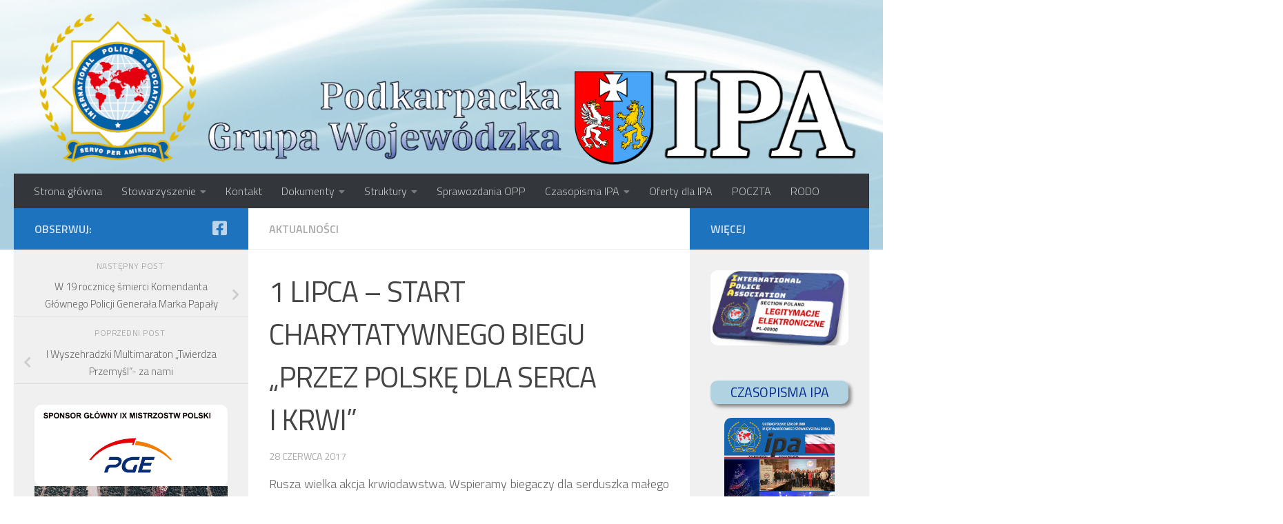

--- FILE ---
content_type: text/html; charset=UTF-8
request_url: https://ipapodkarpacie.pl/2017/06/28/1-lipca-start-charytatywnego-biegu-przez-polske-dla-serca-i-krwi/
body_size: 32996
content:
<!DOCTYPE html>
<html class="no-js" lang="pl-PL">
<head>
  <meta charset="UTF-8">
  <meta name="viewport" content="width=device-width, initial-scale=1.0">
  <link rel="profile" href="https://gmpg.org/xfn/11" />
  <link rel="pingback" href="https://ipapodkarpacie.pl/xmlrpc.php">

  <title>1 LIPCA – START CHARYTATYWNEGO BIEGU „PRZEZ POLSKĘ DLA SERCA I KRWI” &#8211; IPA Podkarpacie</title>
<meta name='robots' content='max-image-preview:large' />
<script>document.documentElement.className = document.documentElement.className.replace("no-js","js");</script>
<link rel='dns-prefetch' href='//stats.wp.com' />
<link rel='dns-prefetch' href='//v0.wordpress.com' />
<link rel='preconnect' href='//i0.wp.com' />
<link rel="alternate" type="application/rss+xml" title="IPA Podkarpacie &raquo; Kanał z wpisami" href="https://ipapodkarpacie.pl/feed/" />
<link rel="alternate" type="application/rss+xml" title="IPA Podkarpacie &raquo; Kanał z komentarzami" href="https://ipapodkarpacie.pl/comments/feed/" />
<link id="hu-user-gfont" href="//fonts.googleapis.com/css?family=Titillium+Web:400,400italic,300italic,300,600&subset=latin,latin-ext" rel="stylesheet" type="text/css"><link rel="alternate" type="application/rss+xml" title="IPA Podkarpacie &raquo; 1 LIPCA – START CHARYTATYWNEGO BIEGU „PRZEZ POLSKĘ DLA SERCA I&nbsp;KRWI” Kanał z komentarzami" href="https://ipapodkarpacie.pl/2017/06/28/1-lipca-start-charytatywnego-biegu-przez-polske-dla-serca-i-krwi/feed/" />
<link rel="alternate" title="oEmbed (JSON)" type="application/json+oembed" href="https://ipapodkarpacie.pl/wp-json/oembed/1.0/embed?url=https%3A%2F%2Fipapodkarpacie.pl%2F2017%2F06%2F28%2F1-lipca-start-charytatywnego-biegu-przez-polske-dla-serca-i-krwi%2F" />
<link rel="alternate" title="oEmbed (XML)" type="text/xml+oembed" href="https://ipapodkarpacie.pl/wp-json/oembed/1.0/embed?url=https%3A%2F%2Fipapodkarpacie.pl%2F2017%2F06%2F28%2F1-lipca-start-charytatywnego-biegu-przez-polske-dla-serca-i-krwi%2F&#038;format=xml" />
<style id='wp-img-auto-sizes-contain-inline-css'>
img:is([sizes=auto i],[sizes^="auto," i]){contain-intrinsic-size:3000px 1500px}
/*# sourceURL=wp-img-auto-sizes-contain-inline-css */
</style>
<link rel='stylesheet' id='jetpack_related-posts-css' href='https://ipapodkarpacie.pl/wp-content/plugins/jetpack/modules/related-posts/related-posts.css?ver=20240116' media='all' />
<style id='wp-emoji-styles-inline-css'>

	img.wp-smiley, img.emoji {
		display: inline !important;
		border: none !important;
		box-shadow: none !important;
		height: 1em !important;
		width: 1em !important;
		margin: 0 0.07em !important;
		vertical-align: -0.1em !important;
		background: none !important;
		padding: 0 !important;
	}
/*# sourceURL=wp-emoji-styles-inline-css */
</style>
<style id='wp-block-library-inline-css'>
:root{--wp-block-synced-color:#7a00df;--wp-block-synced-color--rgb:122,0,223;--wp-bound-block-color:var(--wp-block-synced-color);--wp-editor-canvas-background:#ddd;--wp-admin-theme-color:#007cba;--wp-admin-theme-color--rgb:0,124,186;--wp-admin-theme-color-darker-10:#006ba1;--wp-admin-theme-color-darker-10--rgb:0,107,160.5;--wp-admin-theme-color-darker-20:#005a87;--wp-admin-theme-color-darker-20--rgb:0,90,135;--wp-admin-border-width-focus:2px}@media (min-resolution:192dpi){:root{--wp-admin-border-width-focus:1.5px}}.wp-element-button{cursor:pointer}:root .has-very-light-gray-background-color{background-color:#eee}:root .has-very-dark-gray-background-color{background-color:#313131}:root .has-very-light-gray-color{color:#eee}:root .has-very-dark-gray-color{color:#313131}:root .has-vivid-green-cyan-to-vivid-cyan-blue-gradient-background{background:linear-gradient(135deg,#00d084,#0693e3)}:root .has-purple-crush-gradient-background{background:linear-gradient(135deg,#34e2e4,#4721fb 50%,#ab1dfe)}:root .has-hazy-dawn-gradient-background{background:linear-gradient(135deg,#faaca8,#dad0ec)}:root .has-subdued-olive-gradient-background{background:linear-gradient(135deg,#fafae1,#67a671)}:root .has-atomic-cream-gradient-background{background:linear-gradient(135deg,#fdd79a,#004a59)}:root .has-nightshade-gradient-background{background:linear-gradient(135deg,#330968,#31cdcf)}:root .has-midnight-gradient-background{background:linear-gradient(135deg,#020381,#2874fc)}:root{--wp--preset--font-size--normal:16px;--wp--preset--font-size--huge:42px}.has-regular-font-size{font-size:1em}.has-larger-font-size{font-size:2.625em}.has-normal-font-size{font-size:var(--wp--preset--font-size--normal)}.has-huge-font-size{font-size:var(--wp--preset--font-size--huge)}.has-text-align-center{text-align:center}.has-text-align-left{text-align:left}.has-text-align-right{text-align:right}.has-fit-text{white-space:nowrap!important}#end-resizable-editor-section{display:none}.aligncenter{clear:both}.items-justified-left{justify-content:flex-start}.items-justified-center{justify-content:center}.items-justified-right{justify-content:flex-end}.items-justified-space-between{justify-content:space-between}.screen-reader-text{border:0;clip-path:inset(50%);height:1px;margin:-1px;overflow:hidden;padding:0;position:absolute;width:1px;word-wrap:normal!important}.screen-reader-text:focus{background-color:#ddd;clip-path:none;color:#444;display:block;font-size:1em;height:auto;left:5px;line-height:normal;padding:15px 23px 14px;text-decoration:none;top:5px;width:auto;z-index:100000}html :where(.has-border-color){border-style:solid}html :where([style*=border-top-color]){border-top-style:solid}html :where([style*=border-right-color]){border-right-style:solid}html :where([style*=border-bottom-color]){border-bottom-style:solid}html :where([style*=border-left-color]){border-left-style:solid}html :where([style*=border-width]){border-style:solid}html :where([style*=border-top-width]){border-top-style:solid}html :where([style*=border-right-width]){border-right-style:solid}html :where([style*=border-bottom-width]){border-bottom-style:solid}html :where([style*=border-left-width]){border-left-style:solid}html :where(img[class*=wp-image-]){height:auto;max-width:100%}:where(figure){margin:0 0 1em}html :where(.is-position-sticky){--wp-admin--admin-bar--position-offset:var(--wp-admin--admin-bar--height,0px)}@media screen and (max-width:600px){html :where(.is-position-sticky){--wp-admin--admin-bar--position-offset:0px}}

/*# sourceURL=wp-block-library-inline-css */
</style><style id='wp-block-image-inline-css'>
.wp-block-image>a,.wp-block-image>figure>a{display:inline-block}.wp-block-image img{box-sizing:border-box;height:auto;max-width:100%;vertical-align:bottom}@media not (prefers-reduced-motion){.wp-block-image img.hide{visibility:hidden}.wp-block-image img.show{animation:show-content-image .4s}}.wp-block-image[style*=border-radius] img,.wp-block-image[style*=border-radius]>a{border-radius:inherit}.wp-block-image.has-custom-border img{box-sizing:border-box}.wp-block-image.aligncenter{text-align:center}.wp-block-image.alignfull>a,.wp-block-image.alignwide>a{width:100%}.wp-block-image.alignfull img,.wp-block-image.alignwide img{height:auto;width:100%}.wp-block-image .aligncenter,.wp-block-image .alignleft,.wp-block-image .alignright,.wp-block-image.aligncenter,.wp-block-image.alignleft,.wp-block-image.alignright{display:table}.wp-block-image .aligncenter>figcaption,.wp-block-image .alignleft>figcaption,.wp-block-image .alignright>figcaption,.wp-block-image.aligncenter>figcaption,.wp-block-image.alignleft>figcaption,.wp-block-image.alignright>figcaption{caption-side:bottom;display:table-caption}.wp-block-image .alignleft{float:left;margin:.5em 1em .5em 0}.wp-block-image .alignright{float:right;margin:.5em 0 .5em 1em}.wp-block-image .aligncenter{margin-left:auto;margin-right:auto}.wp-block-image :where(figcaption){margin-bottom:1em;margin-top:.5em}.wp-block-image.is-style-circle-mask img{border-radius:9999px}@supports ((-webkit-mask-image:none) or (mask-image:none)) or (-webkit-mask-image:none){.wp-block-image.is-style-circle-mask img{border-radius:0;-webkit-mask-image:url('data:image/svg+xml;utf8,<svg viewBox="0 0 100 100" xmlns="http://www.w3.org/2000/svg"><circle cx="50" cy="50" r="50"/></svg>');mask-image:url('data:image/svg+xml;utf8,<svg viewBox="0 0 100 100" xmlns="http://www.w3.org/2000/svg"><circle cx="50" cy="50" r="50"/></svg>');mask-mode:alpha;-webkit-mask-position:center;mask-position:center;-webkit-mask-repeat:no-repeat;mask-repeat:no-repeat;-webkit-mask-size:contain;mask-size:contain}}:root :where(.wp-block-image.is-style-rounded img,.wp-block-image .is-style-rounded img){border-radius:9999px}.wp-block-image figure{margin:0}.wp-lightbox-container{display:flex;flex-direction:column;position:relative}.wp-lightbox-container img{cursor:zoom-in}.wp-lightbox-container img:hover+button{opacity:1}.wp-lightbox-container button{align-items:center;backdrop-filter:blur(16px) saturate(180%);background-color:#5a5a5a40;border:none;border-radius:4px;cursor:zoom-in;display:flex;height:20px;justify-content:center;opacity:0;padding:0;position:absolute;right:16px;text-align:center;top:16px;width:20px;z-index:100}@media not (prefers-reduced-motion){.wp-lightbox-container button{transition:opacity .2s ease}}.wp-lightbox-container button:focus-visible{outline:3px auto #5a5a5a40;outline:3px auto -webkit-focus-ring-color;outline-offset:3px}.wp-lightbox-container button:hover{cursor:pointer;opacity:1}.wp-lightbox-container button:focus{opacity:1}.wp-lightbox-container button:focus,.wp-lightbox-container button:hover,.wp-lightbox-container button:not(:hover):not(:active):not(.has-background){background-color:#5a5a5a40;border:none}.wp-lightbox-overlay{box-sizing:border-box;cursor:zoom-out;height:100vh;left:0;overflow:hidden;position:fixed;top:0;visibility:hidden;width:100%;z-index:100000}.wp-lightbox-overlay .close-button{align-items:center;cursor:pointer;display:flex;justify-content:center;min-height:40px;min-width:40px;padding:0;position:absolute;right:calc(env(safe-area-inset-right) + 16px);top:calc(env(safe-area-inset-top) + 16px);z-index:5000000}.wp-lightbox-overlay .close-button:focus,.wp-lightbox-overlay .close-button:hover,.wp-lightbox-overlay .close-button:not(:hover):not(:active):not(.has-background){background:none;border:none}.wp-lightbox-overlay .lightbox-image-container{height:var(--wp--lightbox-container-height);left:50%;overflow:hidden;position:absolute;top:50%;transform:translate(-50%,-50%);transform-origin:top left;width:var(--wp--lightbox-container-width);z-index:9999999999}.wp-lightbox-overlay .wp-block-image{align-items:center;box-sizing:border-box;display:flex;height:100%;justify-content:center;margin:0;position:relative;transform-origin:0 0;width:100%;z-index:3000000}.wp-lightbox-overlay .wp-block-image img{height:var(--wp--lightbox-image-height);min-height:var(--wp--lightbox-image-height);min-width:var(--wp--lightbox-image-width);width:var(--wp--lightbox-image-width)}.wp-lightbox-overlay .wp-block-image figcaption{display:none}.wp-lightbox-overlay button{background:none;border:none}.wp-lightbox-overlay .scrim{background-color:#fff;height:100%;opacity:.9;position:absolute;width:100%;z-index:2000000}.wp-lightbox-overlay.active{visibility:visible}@media not (prefers-reduced-motion){.wp-lightbox-overlay.active{animation:turn-on-visibility .25s both}.wp-lightbox-overlay.active img{animation:turn-on-visibility .35s both}.wp-lightbox-overlay.show-closing-animation:not(.active){animation:turn-off-visibility .35s both}.wp-lightbox-overlay.show-closing-animation:not(.active) img{animation:turn-off-visibility .25s both}.wp-lightbox-overlay.zoom.active{animation:none;opacity:1;visibility:visible}.wp-lightbox-overlay.zoom.active .lightbox-image-container{animation:lightbox-zoom-in .4s}.wp-lightbox-overlay.zoom.active .lightbox-image-container img{animation:none}.wp-lightbox-overlay.zoom.active .scrim{animation:turn-on-visibility .4s forwards}.wp-lightbox-overlay.zoom.show-closing-animation:not(.active){animation:none}.wp-lightbox-overlay.zoom.show-closing-animation:not(.active) .lightbox-image-container{animation:lightbox-zoom-out .4s}.wp-lightbox-overlay.zoom.show-closing-animation:not(.active) .lightbox-image-container img{animation:none}.wp-lightbox-overlay.zoom.show-closing-animation:not(.active) .scrim{animation:turn-off-visibility .4s forwards}}@keyframes show-content-image{0%{visibility:hidden}99%{visibility:hidden}to{visibility:visible}}@keyframes turn-on-visibility{0%{opacity:0}to{opacity:1}}@keyframes turn-off-visibility{0%{opacity:1;visibility:visible}99%{opacity:0;visibility:visible}to{opacity:0;visibility:hidden}}@keyframes lightbox-zoom-in{0%{transform:translate(calc((-100vw + var(--wp--lightbox-scrollbar-width))/2 + var(--wp--lightbox-initial-left-position)),calc(-50vh + var(--wp--lightbox-initial-top-position))) scale(var(--wp--lightbox-scale))}to{transform:translate(-50%,-50%) scale(1)}}@keyframes lightbox-zoom-out{0%{transform:translate(-50%,-50%) scale(1);visibility:visible}99%{visibility:visible}to{transform:translate(calc((-100vw + var(--wp--lightbox-scrollbar-width))/2 + var(--wp--lightbox-initial-left-position)),calc(-50vh + var(--wp--lightbox-initial-top-position))) scale(var(--wp--lightbox-scale));visibility:hidden}}
/*# sourceURL=https://ipapodkarpacie.pl/wp-includes/blocks/image/style.min.css */
</style>
<style id='wp-block-video-inline-css'>
.wp-block-video{box-sizing:border-box}.wp-block-video video{height:auto;vertical-align:middle;width:100%}@supports (position:sticky){.wp-block-video [poster]{object-fit:cover}}.wp-block-video.aligncenter{text-align:center}.wp-block-video :where(figcaption){margin-bottom:1em;margin-top:.5em}
/*# sourceURL=https://ipapodkarpacie.pl/wp-includes/blocks/video/style.min.css */
</style>
<style id='wp-block-embed-inline-css'>
.wp-block-embed.alignleft,.wp-block-embed.alignright,.wp-block[data-align=left]>[data-type="core/embed"],.wp-block[data-align=right]>[data-type="core/embed"]{max-width:360px;width:100%}.wp-block-embed.alignleft .wp-block-embed__wrapper,.wp-block-embed.alignright .wp-block-embed__wrapper,.wp-block[data-align=left]>[data-type="core/embed"] .wp-block-embed__wrapper,.wp-block[data-align=right]>[data-type="core/embed"] .wp-block-embed__wrapper{min-width:280px}.wp-block-cover .wp-block-embed{min-height:240px;min-width:320px}.wp-block-embed{overflow-wrap:break-word}.wp-block-embed :where(figcaption){margin-bottom:1em;margin-top:.5em}.wp-block-embed iframe{max-width:100%}.wp-block-embed__wrapper{position:relative}.wp-embed-responsive .wp-has-aspect-ratio .wp-block-embed__wrapper:before{content:"";display:block;padding-top:50%}.wp-embed-responsive .wp-has-aspect-ratio iframe{bottom:0;height:100%;left:0;position:absolute;right:0;top:0;width:100%}.wp-embed-responsive .wp-embed-aspect-21-9 .wp-block-embed__wrapper:before{padding-top:42.85%}.wp-embed-responsive .wp-embed-aspect-18-9 .wp-block-embed__wrapper:before{padding-top:50%}.wp-embed-responsive .wp-embed-aspect-16-9 .wp-block-embed__wrapper:before{padding-top:56.25%}.wp-embed-responsive .wp-embed-aspect-4-3 .wp-block-embed__wrapper:before{padding-top:75%}.wp-embed-responsive .wp-embed-aspect-1-1 .wp-block-embed__wrapper:before{padding-top:100%}.wp-embed-responsive .wp-embed-aspect-9-16 .wp-block-embed__wrapper:before{padding-top:177.77%}.wp-embed-responsive .wp-embed-aspect-1-2 .wp-block-embed__wrapper:before{padding-top:200%}
/*# sourceURL=https://ipapodkarpacie.pl/wp-includes/blocks/embed/style.min.css */
</style>
<style id='wp-block-group-inline-css'>
.wp-block-group{box-sizing:border-box}:where(.wp-block-group.wp-block-group-is-layout-constrained){position:relative}
/*# sourceURL=https://ipapodkarpacie.pl/wp-includes/blocks/group/style.min.css */
</style>
<style id='wp-block-paragraph-inline-css'>
.is-small-text{font-size:.875em}.is-regular-text{font-size:1em}.is-large-text{font-size:2.25em}.is-larger-text{font-size:3em}.has-drop-cap:not(:focus):first-letter{float:left;font-size:8.4em;font-style:normal;font-weight:100;line-height:.68;margin:.05em .1em 0 0;text-transform:uppercase}body.rtl .has-drop-cap:not(:focus):first-letter{float:none;margin-left:.1em}p.has-drop-cap.has-background{overflow:hidden}:root :where(p.has-background){padding:1.25em 2.375em}:where(p.has-text-color:not(.has-link-color)) a{color:inherit}p.has-text-align-left[style*="writing-mode:vertical-lr"],p.has-text-align-right[style*="writing-mode:vertical-rl"]{rotate:180deg}
/*# sourceURL=https://ipapodkarpacie.pl/wp-includes/blocks/paragraph/style.min.css */
</style>
<style id='global-styles-inline-css'>
:root{--wp--preset--aspect-ratio--square: 1;--wp--preset--aspect-ratio--4-3: 4/3;--wp--preset--aspect-ratio--3-4: 3/4;--wp--preset--aspect-ratio--3-2: 3/2;--wp--preset--aspect-ratio--2-3: 2/3;--wp--preset--aspect-ratio--16-9: 16/9;--wp--preset--aspect-ratio--9-16: 9/16;--wp--preset--color--black: #000000;--wp--preset--color--cyan-bluish-gray: #abb8c3;--wp--preset--color--white: #ffffff;--wp--preset--color--pale-pink: #f78da7;--wp--preset--color--vivid-red: #cf2e2e;--wp--preset--color--luminous-vivid-orange: #ff6900;--wp--preset--color--luminous-vivid-amber: #fcb900;--wp--preset--color--light-green-cyan: #7bdcb5;--wp--preset--color--vivid-green-cyan: #00d084;--wp--preset--color--pale-cyan-blue: #8ed1fc;--wp--preset--color--vivid-cyan-blue: #0693e3;--wp--preset--color--vivid-purple: #9b51e0;--wp--preset--gradient--vivid-cyan-blue-to-vivid-purple: linear-gradient(135deg,rgb(6,147,227) 0%,rgb(155,81,224) 100%);--wp--preset--gradient--light-green-cyan-to-vivid-green-cyan: linear-gradient(135deg,rgb(122,220,180) 0%,rgb(0,208,130) 100%);--wp--preset--gradient--luminous-vivid-amber-to-luminous-vivid-orange: linear-gradient(135deg,rgb(252,185,0) 0%,rgb(255,105,0) 100%);--wp--preset--gradient--luminous-vivid-orange-to-vivid-red: linear-gradient(135deg,rgb(255,105,0) 0%,rgb(207,46,46) 100%);--wp--preset--gradient--very-light-gray-to-cyan-bluish-gray: linear-gradient(135deg,rgb(238,238,238) 0%,rgb(169,184,195) 100%);--wp--preset--gradient--cool-to-warm-spectrum: linear-gradient(135deg,rgb(74,234,220) 0%,rgb(151,120,209) 20%,rgb(207,42,186) 40%,rgb(238,44,130) 60%,rgb(251,105,98) 80%,rgb(254,248,76) 100%);--wp--preset--gradient--blush-light-purple: linear-gradient(135deg,rgb(255,206,236) 0%,rgb(152,150,240) 100%);--wp--preset--gradient--blush-bordeaux: linear-gradient(135deg,rgb(254,205,165) 0%,rgb(254,45,45) 50%,rgb(107,0,62) 100%);--wp--preset--gradient--luminous-dusk: linear-gradient(135deg,rgb(255,203,112) 0%,rgb(199,81,192) 50%,rgb(65,88,208) 100%);--wp--preset--gradient--pale-ocean: linear-gradient(135deg,rgb(255,245,203) 0%,rgb(182,227,212) 50%,rgb(51,167,181) 100%);--wp--preset--gradient--electric-grass: linear-gradient(135deg,rgb(202,248,128) 0%,rgb(113,206,126) 100%);--wp--preset--gradient--midnight: linear-gradient(135deg,rgb(2,3,129) 0%,rgb(40,116,252) 100%);--wp--preset--font-size--small: 13px;--wp--preset--font-size--medium: 20px;--wp--preset--font-size--large: 36px;--wp--preset--font-size--x-large: 42px;--wp--preset--spacing--20: 0.44rem;--wp--preset--spacing--30: 0.67rem;--wp--preset--spacing--40: 1rem;--wp--preset--spacing--50: 1.5rem;--wp--preset--spacing--60: 2.25rem;--wp--preset--spacing--70: 3.38rem;--wp--preset--spacing--80: 5.06rem;--wp--preset--shadow--natural: 6px 6px 9px rgba(0, 0, 0, 0.2);--wp--preset--shadow--deep: 12px 12px 50px rgba(0, 0, 0, 0.4);--wp--preset--shadow--sharp: 6px 6px 0px rgba(0, 0, 0, 0.2);--wp--preset--shadow--outlined: 6px 6px 0px -3px rgb(255, 255, 255), 6px 6px rgb(0, 0, 0);--wp--preset--shadow--crisp: 6px 6px 0px rgb(0, 0, 0);}:where(.is-layout-flex){gap: 0.5em;}:where(.is-layout-grid){gap: 0.5em;}body .is-layout-flex{display: flex;}.is-layout-flex{flex-wrap: wrap;align-items: center;}.is-layout-flex > :is(*, div){margin: 0;}body .is-layout-grid{display: grid;}.is-layout-grid > :is(*, div){margin: 0;}:where(.wp-block-columns.is-layout-flex){gap: 2em;}:where(.wp-block-columns.is-layout-grid){gap: 2em;}:where(.wp-block-post-template.is-layout-flex){gap: 1.25em;}:where(.wp-block-post-template.is-layout-grid){gap: 1.25em;}.has-black-color{color: var(--wp--preset--color--black) !important;}.has-cyan-bluish-gray-color{color: var(--wp--preset--color--cyan-bluish-gray) !important;}.has-white-color{color: var(--wp--preset--color--white) !important;}.has-pale-pink-color{color: var(--wp--preset--color--pale-pink) !important;}.has-vivid-red-color{color: var(--wp--preset--color--vivid-red) !important;}.has-luminous-vivid-orange-color{color: var(--wp--preset--color--luminous-vivid-orange) !important;}.has-luminous-vivid-amber-color{color: var(--wp--preset--color--luminous-vivid-amber) !important;}.has-light-green-cyan-color{color: var(--wp--preset--color--light-green-cyan) !important;}.has-vivid-green-cyan-color{color: var(--wp--preset--color--vivid-green-cyan) !important;}.has-pale-cyan-blue-color{color: var(--wp--preset--color--pale-cyan-blue) !important;}.has-vivid-cyan-blue-color{color: var(--wp--preset--color--vivid-cyan-blue) !important;}.has-vivid-purple-color{color: var(--wp--preset--color--vivid-purple) !important;}.has-black-background-color{background-color: var(--wp--preset--color--black) !important;}.has-cyan-bluish-gray-background-color{background-color: var(--wp--preset--color--cyan-bluish-gray) !important;}.has-white-background-color{background-color: var(--wp--preset--color--white) !important;}.has-pale-pink-background-color{background-color: var(--wp--preset--color--pale-pink) !important;}.has-vivid-red-background-color{background-color: var(--wp--preset--color--vivid-red) !important;}.has-luminous-vivid-orange-background-color{background-color: var(--wp--preset--color--luminous-vivid-orange) !important;}.has-luminous-vivid-amber-background-color{background-color: var(--wp--preset--color--luminous-vivid-amber) !important;}.has-light-green-cyan-background-color{background-color: var(--wp--preset--color--light-green-cyan) !important;}.has-vivid-green-cyan-background-color{background-color: var(--wp--preset--color--vivid-green-cyan) !important;}.has-pale-cyan-blue-background-color{background-color: var(--wp--preset--color--pale-cyan-blue) !important;}.has-vivid-cyan-blue-background-color{background-color: var(--wp--preset--color--vivid-cyan-blue) !important;}.has-vivid-purple-background-color{background-color: var(--wp--preset--color--vivid-purple) !important;}.has-black-border-color{border-color: var(--wp--preset--color--black) !important;}.has-cyan-bluish-gray-border-color{border-color: var(--wp--preset--color--cyan-bluish-gray) !important;}.has-white-border-color{border-color: var(--wp--preset--color--white) !important;}.has-pale-pink-border-color{border-color: var(--wp--preset--color--pale-pink) !important;}.has-vivid-red-border-color{border-color: var(--wp--preset--color--vivid-red) !important;}.has-luminous-vivid-orange-border-color{border-color: var(--wp--preset--color--luminous-vivid-orange) !important;}.has-luminous-vivid-amber-border-color{border-color: var(--wp--preset--color--luminous-vivid-amber) !important;}.has-light-green-cyan-border-color{border-color: var(--wp--preset--color--light-green-cyan) !important;}.has-vivid-green-cyan-border-color{border-color: var(--wp--preset--color--vivid-green-cyan) !important;}.has-pale-cyan-blue-border-color{border-color: var(--wp--preset--color--pale-cyan-blue) !important;}.has-vivid-cyan-blue-border-color{border-color: var(--wp--preset--color--vivid-cyan-blue) !important;}.has-vivid-purple-border-color{border-color: var(--wp--preset--color--vivid-purple) !important;}.has-vivid-cyan-blue-to-vivid-purple-gradient-background{background: var(--wp--preset--gradient--vivid-cyan-blue-to-vivid-purple) !important;}.has-light-green-cyan-to-vivid-green-cyan-gradient-background{background: var(--wp--preset--gradient--light-green-cyan-to-vivid-green-cyan) !important;}.has-luminous-vivid-amber-to-luminous-vivid-orange-gradient-background{background: var(--wp--preset--gradient--luminous-vivid-amber-to-luminous-vivid-orange) !important;}.has-luminous-vivid-orange-to-vivid-red-gradient-background{background: var(--wp--preset--gradient--luminous-vivid-orange-to-vivid-red) !important;}.has-very-light-gray-to-cyan-bluish-gray-gradient-background{background: var(--wp--preset--gradient--very-light-gray-to-cyan-bluish-gray) !important;}.has-cool-to-warm-spectrum-gradient-background{background: var(--wp--preset--gradient--cool-to-warm-spectrum) !important;}.has-blush-light-purple-gradient-background{background: var(--wp--preset--gradient--blush-light-purple) !important;}.has-blush-bordeaux-gradient-background{background: var(--wp--preset--gradient--blush-bordeaux) !important;}.has-luminous-dusk-gradient-background{background: var(--wp--preset--gradient--luminous-dusk) !important;}.has-pale-ocean-gradient-background{background: var(--wp--preset--gradient--pale-ocean) !important;}.has-electric-grass-gradient-background{background: var(--wp--preset--gradient--electric-grass) !important;}.has-midnight-gradient-background{background: var(--wp--preset--gradient--midnight) !important;}.has-small-font-size{font-size: var(--wp--preset--font-size--small) !important;}.has-medium-font-size{font-size: var(--wp--preset--font-size--medium) !important;}.has-large-font-size{font-size: var(--wp--preset--font-size--large) !important;}.has-x-large-font-size{font-size: var(--wp--preset--font-size--x-large) !important;}
/*# sourceURL=global-styles-inline-css */
</style>

<style id='classic-theme-styles-inline-css'>
/*! This file is auto-generated */
.wp-block-button__link{color:#fff;background-color:#32373c;border-radius:9999px;box-shadow:none;text-decoration:none;padding:calc(.667em + 2px) calc(1.333em + 2px);font-size:1.125em}.wp-block-file__button{background:#32373c;color:#fff;text-decoration:none}
/*# sourceURL=/wp-includes/css/classic-themes.min.css */
</style>
<link rel='stylesheet' id='easy-sidebar-menu-widget-css-css' href='https://ipapodkarpacie.pl/wp-content/plugins/easy-sidebar-menu-widget/assets/css/easy-sidebar-menu-widget.css?ver=6.9' media='all' />
<link rel='stylesheet' id='hueman-main-style-css' href='https://ipapodkarpacie.pl/wp-content/themes/hueman/assets/front/css/main.min.css?ver=3.7.27' media='all' />
<style id='hueman-main-style-inline-css'>
body { font-family:'Titillium Web', Arial, sans-serif;font-size:1.00rem }@media only screen and (min-width: 720px) {
        .nav > li { font-size:1.00rem; }
      }::selection { background-color: #1e73be; }
::-moz-selection { background-color: #1e73be; }a,a>span.hu-external::after,.themeform label .required,#flexslider-featured .flex-direction-nav .flex-next:hover,#flexslider-featured .flex-direction-nav .flex-prev:hover,.post-hover:hover .post-title a,.post-title a:hover,.sidebar.s1 .post-nav li a:hover i,.content .post-nav li a:hover i,.post-related a:hover,.sidebar.s1 .widget_rss ul li a,#footer .widget_rss ul li a,.sidebar.s1 .widget_calendar a,#footer .widget_calendar a,.sidebar.s1 .alx-tab .tab-item-category a,.sidebar.s1 .alx-posts .post-item-category a,.sidebar.s1 .alx-tab li:hover .tab-item-title a,.sidebar.s1 .alx-tab li:hover .tab-item-comment a,.sidebar.s1 .alx-posts li:hover .post-item-title a,#footer .alx-tab .tab-item-category a,#footer .alx-posts .post-item-category a,#footer .alx-tab li:hover .tab-item-title a,#footer .alx-tab li:hover .tab-item-comment a,#footer .alx-posts li:hover .post-item-title a,.comment-tabs li.active a,.comment-awaiting-moderation,.child-menu a:hover,.child-menu .current_page_item > a,.wp-pagenavi a{ color: #1e73be; }input[type="submit"],.themeform button[type="submit"],.sidebar.s1 .sidebar-top,.sidebar.s1 .sidebar-toggle,#flexslider-featured .flex-control-nav li a.flex-active,.post-tags a:hover,.sidebar.s1 .widget_calendar caption,#footer .widget_calendar caption,.author-bio .bio-avatar:after,.commentlist li.bypostauthor > .comment-body:after,.commentlist li.comment-author-admin > .comment-body:after{ background-color: #1e73be; }.post-format .format-container { border-color: #1e73be; }.sidebar.s1 .alx-tabs-nav li.active a,#footer .alx-tabs-nav li.active a,.comment-tabs li.active a,.wp-pagenavi a:hover,.wp-pagenavi a:active,.wp-pagenavi span.current{ border-bottom-color: #1e73be!important; }.sidebar.s2 .post-nav li a:hover i,
.sidebar.s2 .widget_rss ul li a,
.sidebar.s2 .widget_calendar a,
.sidebar.s2 .alx-tab .tab-item-category a,
.sidebar.s2 .alx-posts .post-item-category a,
.sidebar.s2 .alx-tab li:hover .tab-item-title a,
.sidebar.s2 .alx-tab li:hover .tab-item-comment a,
.sidebar.s2 .alx-posts li:hover .post-item-title a { color: #1e73be; }
.sidebar.s2 .sidebar-top,.sidebar.s2 .sidebar-toggle,.post-comments,.jp-play-bar,.jp-volume-bar-value,.sidebar.s2 .widget_calendar caption{ background-color: #1e73be; }.sidebar.s2 .alx-tabs-nav li.active a { border-bottom-color: #1e73be; }
.post-comments::before { border-right-color: #1e73be; }
      .search-expand,
              #nav-topbar.nav-container { background-color: #26272b}@media only screen and (min-width: 720px) {
                #nav-topbar .nav ul { background-color: #26272b; }
              }.is-scrolled #header .nav-container.desktop-sticky,
              .is-scrolled #header .search-expand { background-color: #26272b; background-color: rgba(38,39,43,0.90) }.is-scrolled .topbar-transparent #nav-topbar.desktop-sticky .nav ul { background-color: #26272b; background-color: rgba(38,39,43,0.95) }#header { background-color: #ffffff; }
@media only screen and (min-width: 720px) {
  #nav-header .nav ul { background-color: #ffffff; }
}
        #header #nav-mobile { background-color: #33363b; }.is-scrolled #header #nav-mobile { background-color: #33363b; background-color: rgba(51,54,59,0.90) }#nav-header.nav-container, #main-header-search .search-expand { background-color: #33363b; }
@media only screen and (min-width: 720px) {
  #nav-header .nav ul { background-color: #33363b; }
}
        img { -webkit-border-radius: 10px; border-radius: 10px; }body { background-color: #ffffff; }
/*# sourceURL=hueman-main-style-inline-css */
</style>
<link rel='stylesheet' id='hueman-font-awesome-css' href='https://ipapodkarpacie.pl/wp-content/themes/hueman/assets/front/css/font-awesome.min.css?ver=3.7.27' media='all' />
<link rel='stylesheet' id='tablepress-default-css' href='https://ipapodkarpacie.pl/wp-content/plugins/tablepress/css/build/default.css?ver=3.2.6' media='all' />
<link rel='stylesheet' id='sharedaddy-css' href='https://ipapodkarpacie.pl/wp-content/plugins/jetpack/modules/sharedaddy/sharing.css?ver=15.4' media='all' />
<link rel='stylesheet' id='social-logos-css' href='https://ipapodkarpacie.pl/wp-content/plugins/jetpack/_inc/social-logos/social-logos.min.css?ver=15.4' media='all' />
<script id="jetpack_related-posts-js-extra">
var related_posts_js_options = {"post_heading":"h4"};
//# sourceURL=jetpack_related-posts-js-extra
</script>
<script src="https://ipapodkarpacie.pl/wp-content/plugins/jetpack/_inc/build/related-posts/related-posts.min.js?ver=20240116" id="jetpack_related-posts-js"></script>
<script src="https://ipapodkarpacie.pl/wp-includes/js/jquery/jquery.min.js?ver=3.7.1" id="jquery-core-js"></script>
<script src="https://ipapodkarpacie.pl/wp-includes/js/jquery/jquery-migrate.min.js?ver=3.4.1" id="jquery-migrate-js"></script>
<script src="https://ipapodkarpacie.pl/wp-content/themes/hueman/assets/front/js/libs/mobile-detect.min.js?ver=3.7.27" id="mobile-detect-js" defer></script>
<link rel="https://api.w.org/" href="https://ipapodkarpacie.pl/wp-json/" /><link rel="alternate" title="JSON" type="application/json" href="https://ipapodkarpacie.pl/wp-json/wp/v2/posts/1441" /><link rel="EditURI" type="application/rsd+xml" title="RSD" href="https://ipapodkarpacie.pl/xmlrpc.php?rsd" />
<meta name="generator" content="WordPress 6.9" />
<link rel="canonical" href="https://ipapodkarpacie.pl/2017/06/28/1-lipca-start-charytatywnego-biegu-przez-polske-dla-serca-i-krwi/" />
<link rel='shortlink' href='https://wp.me/p8By86-nf' />
<!-- start Simple Custom CSS and JS -->
<style>
/* Add your CSS code here.

For example:
.example {
    color: red;
}

For brushing up on your CSS knowledge, check out http://www.w3schools.com/css/css_syntax.asp

End of comment */ 

#header {
	background: #fff;
    position: relative;
    padding-bottom: 60px;
    background-image: url(https://ipapodkarpacie.pl/background.jpg);
    background-repeat: no-repeat;
    background-color: #fff;
    background-size: cover;
}

.widget>h3 {

    margin: 0;
    font-size: 1.3em;
    background: #b1d2e1;
    color: #002790;
    padding-top: 5px;
    padding-bottom: 5px;
    text-align: center;
    text-transform: uppercase;
    border-radius: 10px;
    margin-bottom: 20px;
    box-shadow: 4px 4px 5px #888;
}</style>
<!-- end Simple Custom CSS and JS -->
	<style>img#wpstats{display:none}</style>
		    <link rel="preload" as="font" type="font/woff2" href="https://ipapodkarpacie.pl/wp-content/themes/hueman/assets/front/webfonts/fa-brands-400.woff2?v=5.15.2" crossorigin="anonymous"/>
    <link rel="preload" as="font" type="font/woff2" href="https://ipapodkarpacie.pl/wp-content/themes/hueman/assets/front/webfonts/fa-regular-400.woff2?v=5.15.2" crossorigin="anonymous"/>
    <link rel="preload" as="font" type="font/woff2" href="https://ipapodkarpacie.pl/wp-content/themes/hueman/assets/front/webfonts/fa-solid-900.woff2?v=5.15.2" crossorigin="anonymous"/>
  <!--[if lt IE 9]>
<script src="https://ipapodkarpacie.pl/wp-content/themes/hueman/assets/front/js/ie/html5shiv-printshiv.min.js"></script>
<script src="https://ipapodkarpacie.pl/wp-content/themes/hueman/assets/front/js/ie/selectivizr.js"></script>
<![endif]-->

<!-- Jetpack Open Graph Tags -->
<meta property="og:type" content="article" />
<meta property="og:title" content="1 LIPCA – START CHARYTATYWNEGO BIEGU „PRZEZ POLSKĘ DLA SERCA I&nbsp;KRWI”" />
<meta property="og:url" content="https://ipapodkarpacie.pl/2017/06/28/1-lipca-start-charytatywnego-biegu-przez-polske-dla-serca-i-krwi/" />
<meta property="og:description" content="Rusza wielka akcja krwiodawstwa. Wspieramy biegaczy dla serduszka małego Kacperka 1 lipca Sławomir Hadro i Łukasz Domin wyruszą z Krynicy Morskiej, by w 9 dni przebiec 733 km z północy na południe …" />
<meta property="article:published_time" content="2017-06-28T21:09:28+00:00" />
<meta property="article:modified_time" content="2017-08-22T18:32:39+00:00" />
<meta property="og:site_name" content="IPA Podkarpacie" />
<meta property="og:image" content="https://i0.wp.com/ipapodkarpacie.pl/wp-content/uploads/2017/06/3banerek.jpg?fit=1200%2C597&#038;ssl=1" />
<meta property="og:image:width" content="1200" />
<meta property="og:image:height" content="597" />
<meta property="og:image:alt" content="" />
<meta property="og:locale" content="pl_PL" />
<meta name="twitter:text:title" content="1 LIPCA – START CHARYTATYWNEGO BIEGU „PRZEZ POLSKĘ DLA SERCA I&nbsp;KRWI”" />
<meta name="twitter:image" content="https://i0.wp.com/ipapodkarpacie.pl/wp-content/uploads/2017/06/3banerek.jpg?fit=1200%2C597&#038;ssl=1&#038;w=640" />
<meta name="twitter:card" content="summary_large_image" />

<!-- End Jetpack Open Graph Tags -->
<link rel="icon" href="https://i0.wp.com/ipapodkarpacie.pl/wp-content/uploads/2017/02/cropped-IPA-logo-2.png?fit=32%2C32&#038;ssl=1" sizes="32x32" />
<link rel="icon" href="https://i0.wp.com/ipapodkarpacie.pl/wp-content/uploads/2017/02/cropped-IPA-logo-2.png?fit=192%2C192&#038;ssl=1" sizes="192x192" />
<link rel="apple-touch-icon" href="https://i0.wp.com/ipapodkarpacie.pl/wp-content/uploads/2017/02/cropped-IPA-logo-2.png?fit=180%2C180&#038;ssl=1" />
<meta name="msapplication-TileImage" content="https://i0.wp.com/ipapodkarpacie.pl/wp-content/uploads/2017/02/cropped-IPA-logo-2.png?fit=270%2C270&#038;ssl=1" />
		<style id="wp-custom-css">
			.widget_easy_sidebar_menu_widget li.menu-item .sub-menu {
    display: none;
    position: relative;
    padding-left: 20px;
}

.ngg-imagebrowser > h3 {
  display: none !important;
}

.entry.excerpt {
    font-size: 1em;
    color: #444;
    text-align: justify;
}

.entry-inner {
    text-align: justify;
}

.wp-block-file *+.wp-block-file__button {
    padding: 10px;
}

.page-title {
    text-align: center;
}
		</style>
		<link rel='stylesheet' id='jetpack-swiper-library-css' href='https://ipapodkarpacie.pl/wp-content/plugins/jetpack/_inc/blocks/swiper.css?ver=15.4' media='all' />
<link rel='stylesheet' id='jetpack-carousel-css' href='https://ipapodkarpacie.pl/wp-content/plugins/jetpack/modules/carousel/jetpack-carousel.css?ver=15.4' media='all' />
<link rel='stylesheet' id='wds_effects-css' href='https://ipapodkarpacie.pl/wp-content/plugins/slider-wd/css/wds_effects.css?ver=1.2.62' media='all' />
<link rel='stylesheet' id='wds_font-awesome-css' href='https://ipapodkarpacie.pl/wp-content/plugins/slider-wd/css/font-awesome/font-awesome.css?ver=4.6.3' media='all' />
<link rel='stylesheet' id='wds_frontend-css' href='https://ipapodkarpacie.pl/wp-content/plugins/slider-wd/css/wds_frontend.css?ver=1.2.62' media='all' />
</head>

<body class="wp-singular post-template-default single single-post postid-1441 single-format-standard wp-embed-responsive wp-theme-hueman col-3cm full-width header-desktop-sticky header-mobile-sticky hueman-3-7-27 chrome">
<div id="wrapper">
  <a class="screen-reader-text skip-link" href="#content">Przeskocz do treści</a>
  
  <header id="header" class="main-menu-mobile-on one-mobile-menu main_menu header-ads-desktop  topbar-transparent has-header-img">
        <nav class="nav-container group mobile-menu mobile-sticky " id="nav-mobile" data-menu-id="header-1">
  <div class="mobile-title-logo-in-header"><p class="site-title">                  <a class="custom-logo-link" href="https://ipapodkarpacie.pl/" rel="home" title="IPA Podkarpacie | Strona główna">IPA Podkarpacie</a>                </p></div>
        
                    <!-- <div class="ham__navbar-toggler collapsed" aria-expanded="false">
          <div class="ham__navbar-span-wrapper">
            <span class="ham-toggler-menu__span"></span>
          </div>
        </div> -->
        <button class="ham__navbar-toggler-two collapsed" title="Menu" aria-expanded="false">
          <span class="ham__navbar-span-wrapper">
            <span class="line line-1"></span>
            <span class="line line-2"></span>
            <span class="line line-3"></span>
          </span>
        </button>
            
      <div class="nav-text"></div>
      <div class="nav-wrap container">
                  <ul class="nav container-inner group mobile-search">
                            <li>
                  <form role="search" method="get" class="search-form" action="https://ipapodkarpacie.pl/">
				<label>
					<span class="screen-reader-text">Szukaj:</span>
					<input type="search" class="search-field" placeholder="Szukaj &hellip;" value="" name="s" />
				</label>
				<input type="submit" class="search-submit" value="Szukaj" />
			</form>                </li>
                      </ul>
                <ul id="menu-glowne" class="nav container-inner group"><li id="menu-item-633" class="menu-item menu-item-type-custom menu-item-object-custom menu-item-home menu-item-633"><a href="https://ipapodkarpacie.pl">Strona główna</a></li>
<li id="menu-item-1249" class="menu-item menu-item-type-taxonomy menu-item-object-category menu-item-has-children menu-item-1249"><a href="https://ipapodkarpacie.pl/category/stowarzyszenie/">Stowarzyszenie</a>
<ul class="sub-menu">
	<li id="menu-item-1258" class="menu-item menu-item-type-post_type menu-item-object-page menu-item-1258"><a href="https://ipapodkarpacie.pl/co-to-jest-ipa/">Co&nbsp;to jest IPA?</a></li>
	<li id="menu-item-1257" class="menu-item menu-item-type-post_type menu-item-object-page menu-item-1257"><a href="https://ipapodkarpacie.pl/historia-ipa/">Historia IPA</a></li>
	<li id="menu-item-1256" class="menu-item menu-item-type-post_type menu-item-object-page menu-item-1256"><a href="https://ipapodkarpacie.pl/artur-troop/">Artur Troop</a></li>
</ul>
</li>
<li id="menu-item-632" class="menu-item menu-item-type-post_type menu-item-object-page menu-item-632"><a href="https://ipapodkarpacie.pl/kontakt/">Kontakt</a></li>
<li id="menu-item-634" class="menu-item menu-item-type-taxonomy menu-item-object-category menu-item-has-children menu-item-634"><a href="https://ipapodkarpacie.pl/category/dokumenty/">Dokumenty</a>
<ul class="sub-menu">
	<li id="menu-item-652" class="menu-item menu-item-type-custom menu-item-object-custom menu-item-652"><a href="https://ipapodkarpacie.pl/wp-content/uploads/2026/01/Statut-swiatowy-2025.pdf">Statut światowy 2025 (j.polski)</a></li>
	<li id="menu-item-653" class="menu-item menu-item-type-custom menu-item-object-custom menu-item-653"><a href="https://ipapodkarpacie.pl/wp-content/uploads/2026/01/Regulamin-swiatowy-2025.pdf">Regulamin światowy 2025 (j.polski)</a></li>
	<li id="menu-item-654" class="menu-item menu-item-type-custom menu-item-object-custom menu-item-654"><a href="https://ipapodkarpacie.pl/wp-content/uploads/2024/06/Statut-IPA-Sekcja-Polska-KRS-2024-PGW.pdf">Statut Sekcji Polskiej 2023</a></li>
	<li id="menu-item-655" class="menu-item menu-item-type-custom menu-item-object-custom menu-item-655"><a href="https://ipapodkarpacie.pl/wp-content/uploads/2025/12/Regulamin-dzialania-IPA-2025-PO-ZMIANIE.pdf">Regulamin Sekcji Polskiej 2025</a></li>
	<li id="menu-item-656" class="menu-item menu-item-type-custom menu-item-object-custom menu-item-656"><a href="/wp-content/uploads/2017/01/RegulaminMedaluZaZaslugi.pdf">Regulamin odznaczenia honorowego SP</a></li>
	<li id="menu-item-657" class="menu-item menu-item-type-custom menu-item-object-custom menu-item-657"><a href="/wp-content/uploads/2017/01/RegulaminZebraniaDelegatowPGW.pdf">Regulamin Zebrania Delegatów PGW</a></li>
	<li id="menu-item-658" class="menu-item menu-item-type-custom menu-item-object-custom menu-item-658"><a href="/wp-content/uploads/2017/01/RegulaminZarzaduPGW.pdf">Regulamin Zarządu PGW</a></li>
	<li id="menu-item-659" class="menu-item menu-item-type-custom menu-item-object-custom menu-item-659"><a href="/wp-content/uploads/2017/01/RegulaminPrezydiumZarzaduPGW.pdf">Regulamin Prezydium Zarządu PGW</a></li>
	<li id="menu-item-660" class="menu-item menu-item-type-custom menu-item-object-custom menu-item-660"><a href="/wp-content/uploads/2017/01/RegulaminWzorcowyWZRegionu.pdf">Regulamin Wzorcowy WZ Regionu</a></li>
	<li id="menu-item-661" class="menu-item menu-item-type-custom menu-item-object-custom menu-item-661"><a href="/wp-content/uploads/2017/01/RegulaminWzorcowyPrezydiumRegionu.pdf">Regulamin Wzorcowy Prezydium Regionu</a></li>
	<li id="menu-item-662" class="menu-item menu-item-type-custom menu-item-object-custom menu-item-662"><a href="https://ipapodkarpacie.pl/wp-content/uploads/2023/08/Zakresy-PGW-2023-2027.pdf">Zakresy obowiazkow Prezydium 2023-2027</a></li>
</ul>
</li>
<li id="menu-item-665" class="menu-item menu-item-type-taxonomy menu-item-object-category menu-item-has-children menu-item-665"><a href="https://ipapodkarpacie.pl/category/struktury/">Struktury</a>
<ul class="sub-menu">
	<li id="menu-item-673" class="menu-item menu-item-type-post_type menu-item-object-page menu-item-673"><a href="https://ipapodkarpacie.pl/podkarpacka-grupa-wojewodzka/">Podkarpacka Grupa Wojewódzka</a></li>
	<li id="menu-item-680" class="menu-item menu-item-type-post_type menu-item-object-page menu-item-680"><a href="https://ipapodkarpacie.pl/prezydium-krajowego-zarzadu/">Prezydium Krajowego Zarządu</a></li>
	<li id="menu-item-696" class="menu-item menu-item-type-post_type menu-item-object-page menu-item-696"><a href="https://ipapodkarpacie.pl/wladze-swiatowe/">Władze Światowe</a></li>
</ul>
</li>
<li id="menu-item-1793" class="menu-item menu-item-type-post_type menu-item-object-page menu-item-1793"><a href="https://ipapodkarpacie.pl/sprawozdania-opp/">Sprawozdania OPP</a></li>
<li id="menu-item-3047" class="menu-item menu-item-type-taxonomy menu-item-object-category menu-item-has-children menu-item-3047"><a href="https://ipapodkarpacie.pl/category/czasopisma-ipa/">Czasopisma IPA</a>
<ul class="sub-menu">
	<li id="menu-item-3048" class="menu-item menu-item-type-taxonomy menu-item-object-category menu-item-3048"><a href="https://ipapodkarpacie.pl/category/czasopisma-ipa/biuletyny-ipa-swiat/">Biuletyny IPA Świat</a></li>
	<li id="menu-item-3870" class="menu-item menu-item-type-custom menu-item-object-custom menu-item-3870"><a href="https://ipapodkarpacie.pl/kwartalnik-ipa/">Kwartalniki SP</a></li>
</ul>
</li>
<li id="menu-item-4810" class="menu-item menu-item-type-custom menu-item-object-custom menu-item-4810"><a href="https://ipapolska.pl/oferty-specjalne-dla-czlonkow-ipa/">Oferty dla IPA</a></li>
<li id="menu-item-635" class="menu-item menu-item-type-custom menu-item-object-custom menu-item-635"><a href="https://poczta.hekko.pl/">POCZTA</a></li>
<li id="menu-item-5947" class="menu-item menu-item-type-custom menu-item-object-custom menu-item-5947"><a href="https://ipapodkarpacie.pl/wp-content/uploads/2024/07/RODO-PODKARPACKA.pdf">RODO</a></li>
</ul>      </div>
</nav><!--/#nav-topbar-->  
  
  <div class="container group">
        <div class="container-inner">

                <div id="header-image-wrap">
              <div class="group hu-pad central-header-zone">
                                                          <div id="header-widgets">
                                                </div><!--/#header-ads-->
                                </div>

              <a href="https://ipapodkarpacie.pl/" rel="home"><img src="https://ipapodkarpacie.pl/wp-content/uploads/2023/02/logo-nowe-podk-2023.png" width="1380" height="280" alt="" class="new-site-image" srcset="https://i0.wp.com/ipapodkarpacie.pl/wp-content/uploads/2023/02/logo-nowe-podk-2023.png?w=1380&amp;ssl=1 1380w, https://i0.wp.com/ipapodkarpacie.pl/wp-content/uploads/2023/02/logo-nowe-podk-2023.png?resize=300%2C61&amp;ssl=1 300w, https://i0.wp.com/ipapodkarpacie.pl/wp-content/uploads/2023/02/logo-nowe-podk-2023.png?resize=1024%2C208&amp;ssl=1 1024w, https://i0.wp.com/ipapodkarpacie.pl/wp-content/uploads/2023/02/logo-nowe-podk-2023.png?resize=768%2C156&amp;ssl=1 768w" sizes="(max-width: 1380px) 100vw, 1380px" decoding="async" fetchpriority="high" /></a>          </div>
      
                <nav class="nav-container group desktop-menu " id="nav-header" data-menu-id="header-2">
    <div class="nav-text"><!-- put your mobile menu text here --></div>

  <div class="nav-wrap container">
        <ul id="menu-glowne-1" class="nav container-inner group"><li class="menu-item menu-item-type-custom menu-item-object-custom menu-item-home menu-item-633"><a href="https://ipapodkarpacie.pl">Strona główna</a></li>
<li class="menu-item menu-item-type-taxonomy menu-item-object-category menu-item-has-children menu-item-1249"><a href="https://ipapodkarpacie.pl/category/stowarzyszenie/">Stowarzyszenie</a>
<ul class="sub-menu">
	<li class="menu-item menu-item-type-post_type menu-item-object-page menu-item-1258"><a href="https://ipapodkarpacie.pl/co-to-jest-ipa/">Co&nbsp;to jest IPA?</a></li>
	<li class="menu-item menu-item-type-post_type menu-item-object-page menu-item-1257"><a href="https://ipapodkarpacie.pl/historia-ipa/">Historia IPA</a></li>
	<li class="menu-item menu-item-type-post_type menu-item-object-page menu-item-1256"><a href="https://ipapodkarpacie.pl/artur-troop/">Artur Troop</a></li>
</ul>
</li>
<li class="menu-item menu-item-type-post_type menu-item-object-page menu-item-632"><a href="https://ipapodkarpacie.pl/kontakt/">Kontakt</a></li>
<li class="menu-item menu-item-type-taxonomy menu-item-object-category menu-item-has-children menu-item-634"><a href="https://ipapodkarpacie.pl/category/dokumenty/">Dokumenty</a>
<ul class="sub-menu">
	<li class="menu-item menu-item-type-custom menu-item-object-custom menu-item-652"><a href="https://ipapodkarpacie.pl/wp-content/uploads/2026/01/Statut-swiatowy-2025.pdf">Statut światowy 2025 (j.polski)</a></li>
	<li class="menu-item menu-item-type-custom menu-item-object-custom menu-item-653"><a href="https://ipapodkarpacie.pl/wp-content/uploads/2026/01/Regulamin-swiatowy-2025.pdf">Regulamin światowy 2025 (j.polski)</a></li>
	<li class="menu-item menu-item-type-custom menu-item-object-custom menu-item-654"><a href="https://ipapodkarpacie.pl/wp-content/uploads/2024/06/Statut-IPA-Sekcja-Polska-KRS-2024-PGW.pdf">Statut Sekcji Polskiej 2023</a></li>
	<li class="menu-item menu-item-type-custom menu-item-object-custom menu-item-655"><a href="https://ipapodkarpacie.pl/wp-content/uploads/2025/12/Regulamin-dzialania-IPA-2025-PO-ZMIANIE.pdf">Regulamin Sekcji Polskiej 2025</a></li>
	<li class="menu-item menu-item-type-custom menu-item-object-custom menu-item-656"><a href="/wp-content/uploads/2017/01/RegulaminMedaluZaZaslugi.pdf">Regulamin odznaczenia honorowego SP</a></li>
	<li class="menu-item menu-item-type-custom menu-item-object-custom menu-item-657"><a href="/wp-content/uploads/2017/01/RegulaminZebraniaDelegatowPGW.pdf">Regulamin Zebrania Delegatów PGW</a></li>
	<li class="menu-item menu-item-type-custom menu-item-object-custom menu-item-658"><a href="/wp-content/uploads/2017/01/RegulaminZarzaduPGW.pdf">Regulamin Zarządu PGW</a></li>
	<li class="menu-item menu-item-type-custom menu-item-object-custom menu-item-659"><a href="/wp-content/uploads/2017/01/RegulaminPrezydiumZarzaduPGW.pdf">Regulamin Prezydium Zarządu PGW</a></li>
	<li class="menu-item menu-item-type-custom menu-item-object-custom menu-item-660"><a href="/wp-content/uploads/2017/01/RegulaminWzorcowyWZRegionu.pdf">Regulamin Wzorcowy WZ Regionu</a></li>
	<li class="menu-item menu-item-type-custom menu-item-object-custom menu-item-661"><a href="/wp-content/uploads/2017/01/RegulaminWzorcowyPrezydiumRegionu.pdf">Regulamin Wzorcowy Prezydium Regionu</a></li>
	<li class="menu-item menu-item-type-custom menu-item-object-custom menu-item-662"><a href="https://ipapodkarpacie.pl/wp-content/uploads/2023/08/Zakresy-PGW-2023-2027.pdf">Zakresy obowiazkow Prezydium 2023-2027</a></li>
</ul>
</li>
<li class="menu-item menu-item-type-taxonomy menu-item-object-category menu-item-has-children menu-item-665"><a href="https://ipapodkarpacie.pl/category/struktury/">Struktury</a>
<ul class="sub-menu">
	<li class="menu-item menu-item-type-post_type menu-item-object-page menu-item-673"><a href="https://ipapodkarpacie.pl/podkarpacka-grupa-wojewodzka/">Podkarpacka Grupa Wojewódzka</a></li>
	<li class="menu-item menu-item-type-post_type menu-item-object-page menu-item-680"><a href="https://ipapodkarpacie.pl/prezydium-krajowego-zarzadu/">Prezydium Krajowego Zarządu</a></li>
	<li class="menu-item menu-item-type-post_type menu-item-object-page menu-item-696"><a href="https://ipapodkarpacie.pl/wladze-swiatowe/">Władze Światowe</a></li>
</ul>
</li>
<li class="menu-item menu-item-type-post_type menu-item-object-page menu-item-1793"><a href="https://ipapodkarpacie.pl/sprawozdania-opp/">Sprawozdania OPP</a></li>
<li class="menu-item menu-item-type-taxonomy menu-item-object-category menu-item-has-children menu-item-3047"><a href="https://ipapodkarpacie.pl/category/czasopisma-ipa/">Czasopisma IPA</a>
<ul class="sub-menu">
	<li class="menu-item menu-item-type-taxonomy menu-item-object-category menu-item-3048"><a href="https://ipapodkarpacie.pl/category/czasopisma-ipa/biuletyny-ipa-swiat/">Biuletyny IPA Świat</a></li>
	<li class="menu-item menu-item-type-custom menu-item-object-custom menu-item-3870"><a href="https://ipapodkarpacie.pl/kwartalnik-ipa/">Kwartalniki SP</a></li>
</ul>
</li>
<li class="menu-item menu-item-type-custom menu-item-object-custom menu-item-4810"><a href="https://ipapolska.pl/oferty-specjalne-dla-czlonkow-ipa/">Oferty dla IPA</a></li>
<li class="menu-item menu-item-type-custom menu-item-object-custom menu-item-635"><a href="https://poczta.hekko.pl/">POCZTA</a></li>
<li class="menu-item menu-item-type-custom menu-item-object-custom menu-item-5947"><a href="https://ipapodkarpacie.pl/wp-content/uploads/2024/07/RODO-PODKARPACKA.pdf">RODO</a></li>
</ul>  </div>
</nav><!--/#nav-header-->      
    </div><!--/.container-inner-->
      </div><!--/.container-->

</header><!--/#header-->
  
  <div class="container" id="page">
    <div class="container-inner">
            <div class="main">
        <div class="main-inner group">
          
              <main class="content" id="content">
              <div class="page-title hu-pad group">
          	    		<ul class="meta-single group">
    			<li class="category"><a href="https://ipapodkarpacie.pl/category/aktualnosci/" rel="category tag">Aktualności</a></li>
    			    		</ul>
            
    </div><!--/.page-title-->
          <div class="hu-pad group">
              <article class="post-1441 post type-post status-publish format-standard has-post-thumbnail hentry category-aktualnosci tag-bieg-charytatywny tag-dla-serca-i-krwi">
    <div class="post-inner group">

      <h1 class="post-title entry-title">1 LIPCA – START CHARYTATYWNEGO BIEGU „PRZEZ POLSKĘ DLA SERCA I&nbsp;KRWI”</h1>
  <p class="post-byline">
                    <span class="published">28 czerwca 2017</span>
          </p>

                                
      <div class="clear"></div>

      <div class="entry themeform">
        <div class="entry-inner">
          <p>Rusza wielka akcja krwiodawstwa. Wspieramy biegaczy dla serduszka małego Kacperka<br />
1 lipca Sławomir Hadro i&nbsp;Łukasz Domin wyruszą z&nbsp;Krynicy Morskiej, by&nbsp;w&nbsp;9 dni przebiec 733 km z&nbsp;północy na&nbsp;południe Polski. Przebiegną między innymi przez&nbsp;miasta takie jak Elbląg, Olsztyn, Ciechanów, Warszawa, Radom, Kielce, Sandomierz czy&nbsp;Rzeszów, a&nbsp;w&nbsp;każdym z&nbsp;nich odbędzie się akcja oddawania krwi. <strong>W&nbsp;ramach inicjatywy &#8222;Przez&nbsp;Polskę dla Serca i&nbsp;Krwi&#8221; oddawać będzie ją&nbsp;można także w&nbsp;całej Polsce pod&nbsp;hasłem ”DLA SERCA I&nbsp;KRWI</strong>”. Zachęcamy również wszystkich, którym&nbsp;inicjatywa jest bliska sercu, by&nbsp;dołączyli się do&nbsp;nich na&nbsp;wybranych odcinkach trasy. Codziennie na&nbsp;facebooku <a href="https://www.facebook.com/przezPolskedlaSercaiKrwi/">https://www.facebook.com/przezPolskedlaSercaiKrwi/ </a>będą umieszczane informacje o&nbsp;godzinach startu i&nbsp;zakończenia etapu, trasach.<br />
Jak można wesprzeć to&nbsp;szlachetne przedsięwzięcie? Na&nbsp;szczęście nie&nbsp;trzeba być długodystansowcem na&nbsp;miarę dwójki, która&nbsp;je&nbsp;organizuje. Pomóc może każdy. – Łukasz zbiera pieniądze na&nbsp;chore serce Kacperka, a&nbsp;Sławek biegnie by&nbsp;promować akcję krwiodawstwa. Dlatego właśnie nazwa akcji: „Przez Polskę dla Serca i&nbsp;Krwi”. Pomóc Kacperkowi można wpłacając pieniądze na&nbsp;stronie akcji <a href="https://pomagam.pl/SerceKrew">https://pomagam.pl/SerceKrew</a>, a o&nbsp;jego chorobie oraz&nbsp;leczeniu więcej dowiedzieć się można tutaj:</p>
<p style="text-align: center;"><a href="http://www.sercedziecka.org.pl/podopieczni/potrzebuja-pomocy/2283-slaby-kacper.html"> http://www.sercedziecka.org.pl/podopieczni/potrzebuja-pomocy/2283-slaby-kacper.html</a>.</p>
<p style="text-align: center;"><strong>Nie&nbsp;bądźmy obojętni. Pomagajmy jeżeli możemy.</strong></p>
<p style="text-align: left;">W&nbsp;imieniu Prezydenta Sekcji Polskiej Międzynarodowego Stowarzyszenia Policji oraz&nbsp;swoim serdecznie dziękuję: kol.&nbsp;Maciejowi Matoń Prezesowi Pomorskiej GW IPA, kol.&nbsp;Jurkowi Kaczorowskiemu i&nbsp;kol.&nbsp;Jolancie Szymulewskiej-Ozioro z&nbsp;Regionu IPA Olsztyn, kol.&nbsp;Jarkowi Laseckiemu z&nbsp;Regionu IPA Płońsk, kol.&nbsp;Hannie Lamcho ze&nbsp;Stołecznej GW, kol.&nbsp;Robertowi Literackiemu Prezesowi Świętokrzyskiej GW IPA, kol.&nbsp;Kazimierzowi Skowronowi z&nbsp;Regionu IPA Powiśle za&nbsp;wielką pomoc z&nbsp;zabezpieczeniu noclegów. Bardzo serdeczne podziękowania kieruję również dla Komendanta Powiatowego Policji w&nbsp;Nowym Dworze Gdańskim Pana mł. insp. Tomasza Pawlaka oraz&nbsp;dzielnicowej z&nbsp;Posterunku Policji w&nbsp;Krynicy Morskiej Pani sierż. sztab. Aleksandry Hofmann.</p>
<p style="text-align: left;"><img data-recalc-dims="1" decoding="async" data-attachment-id="1442" data-permalink="https://ipapodkarpacie.pl/2017/06/28/1-lipca-start-charytatywnego-biegu-przez-polske-dla-serca-i-krwi/3banerek/" data-orig-file="https://i0.wp.com/ipapodkarpacie.pl/wp-content/uploads/2017/06/3banerek.jpg?fit=5937%2C2953&amp;ssl=1" data-orig-size="5937,2953" data-comments-opened="1" data-image-meta="{&quot;aperture&quot;:&quot;0&quot;,&quot;credit&quot;:&quot;&quot;,&quot;camera&quot;:&quot;&quot;,&quot;caption&quot;:&quot;&quot;,&quot;created_timestamp&quot;:&quot;0&quot;,&quot;copyright&quot;:&quot;&quot;,&quot;focal_length&quot;:&quot;0&quot;,&quot;iso&quot;:&quot;0&quot;,&quot;shutter_speed&quot;:&quot;0&quot;,&quot;title&quot;:&quot;&quot;,&quot;orientation&quot;:&quot;1&quot;}" data-image-title="3banerek" data-image-description="" data-image-caption="" data-medium-file="https://i0.wp.com/ipapodkarpacie.pl/wp-content/uploads/2017/06/3banerek.jpg?fit=300%2C149&amp;ssl=1" data-large-file="https://i0.wp.com/ipapodkarpacie.pl/wp-content/uploads/2017/06/3banerek.jpg?fit=1024%2C509&amp;ssl=1" class="size-medium wp-image-1442 aligncenter" src="https://i0.wp.com/ipapodkarpacie.pl/wp-content/uploads/2017/06/3banerek.jpg?resize=300%2C149&#038;ssl=1" alt="" width="300" height="149" srcset="https://i0.wp.com/ipapodkarpacie.pl/wp-content/uploads/2017/06/3banerek.jpg?resize=300%2C149&amp;ssl=1 300w, https://i0.wp.com/ipapodkarpacie.pl/wp-content/uploads/2017/06/3banerek.jpg?resize=768%2C382&amp;ssl=1 768w, https://i0.wp.com/ipapodkarpacie.pl/wp-content/uploads/2017/06/3banerek.jpg?resize=1024%2C509&amp;ssl=1 1024w, https://i0.wp.com/ipapodkarpacie.pl/wp-content/uploads/2017/06/3banerek.jpg?w=2000&amp;ssl=1 2000w, https://i0.wp.com/ipapodkarpacie.pl/wp-content/uploads/2017/06/3banerek.jpg?w=3000&amp;ssl=1 3000w" sizes="(max-width: 300px) 100vw, 300px" /></p>
<p>Tekst. J. Faber</p>
<div class="sharedaddy sd-sharing-enabled"><div class="robots-nocontent sd-block sd-social sd-social-icon sd-sharing"><h3 class="sd-title">Podziel się:</h3><div class="sd-content"><ul><li class="share-twitter"><a rel="nofollow noopener noreferrer"
				data-shared="sharing-twitter-1441"
				class="share-twitter sd-button share-icon no-text"
				href="https://ipapodkarpacie.pl/2017/06/28/1-lipca-start-charytatywnego-biegu-przez-polske-dla-serca-i-krwi/?share=twitter"
				target="_blank"
				aria-labelledby="sharing-twitter-1441"
				>
				<span id="sharing-twitter-1441" hidden>Kliknij, aby udostępnić na&nbsp;X&nbsp;(Otwiera się w&nbsp;nowym oknie)</span>
				<span>X</span>
			</a></li><li class="share-facebook"><a rel="nofollow noopener noreferrer"
				data-shared="sharing-facebook-1441"
				class="share-facebook sd-button share-icon no-text"
				href="https://ipapodkarpacie.pl/2017/06/28/1-lipca-start-charytatywnego-biegu-przez-polske-dla-serca-i-krwi/?share=facebook"
				target="_blank"
				aria-labelledby="sharing-facebook-1441"
				>
				<span id="sharing-facebook-1441" hidden>Kliknij, aby udostępnić na&nbsp;Facebooku (Otwiera się w&nbsp;nowym oknie)</span>
				<span>Facebook</span>
			</a></li><li class="share-end"></li></ul></div></div></div>
<div id='jp-relatedposts' class='jp-relatedposts' >
	<h3 class="jp-relatedposts-headline"><em>Powiązane</em></h3>
</div>          <nav class="pagination group">
                      </nav><!--/.pagination-->
        </div>

        
        <div class="clear"></div>
      </div><!--/.entry-->

    </div><!--/.post-inner-->
  </article><!--/.post-->

<div class="clear"></div>

<p class="post-tags"><span>Tagi:</span> <a href="https://ipapodkarpacie.pl/tag/bieg-charytatywny/" rel="tag">bieg charytatywny</a><a href="https://ipapodkarpacie.pl/tag/dla-serca-i-krwi/" rel="tag">DLA SERCA I KRWI</a></p>



<h4 class="heading">
	<i class="far fa-hand-point-right"></i>Możesz również polubić…</h4>

<ul class="related-posts group">
  		<li class="related post-hover">
		<article class="post-99 post type-post status-publish format-standard hentry category-aktualnosci category-podkarpacka-grupa-wojewodzka">

			<div class="post-thumbnail">
				<a href="https://ipapodkarpacie.pl/2013/06/28/seminarium-szkoleniowe-ipa-na-zamku-w-gimborn/" class="hu-rel-post-thumb">
					        <svg class="hu-svg-placeholder thumb-medium-empty" id="69705f7dc222d" viewBox="0 0 1792 1792" xmlns="http://www.w3.org/2000/svg"><path d="M928 832q0-14-9-23t-23-9q-66 0-113 47t-47 113q0 14 9 23t23 9 23-9 9-23q0-40 28-68t68-28q14 0 23-9t9-23zm224 130q0 106-75 181t-181 75-181-75-75-181 75-181 181-75 181 75 75 181zm-1024 574h1536v-128h-1536v128zm1152-574q0-159-112.5-271.5t-271.5-112.5-271.5 112.5-112.5 271.5 112.5 271.5 271.5 112.5 271.5-112.5 112.5-271.5zm-1024-642h384v-128h-384v128zm-128 192h1536v-256h-828l-64 128h-644v128zm1664-256v1280q0 53-37.5 90.5t-90.5 37.5h-1536q-53 0-90.5-37.5t-37.5-90.5v-1280q0-53 37.5-90.5t90.5-37.5h1536q53 0 90.5 37.5t37.5 90.5z"/></svg>
         <img class="hu-img-placeholder" src="https://ipapodkarpacie.pl/wp-content/themes/hueman/assets/front/img/thumb-medium-empty.png" alt="Seminarium szkoleniowe IPA na&nbsp;zamku w&nbsp;Gimborn" data-hu-post-id="69705f7dc222d" />																			</a>
							</div><!--/.post-thumbnail-->

			<div class="related-inner">

				<h4 class="post-title entry-title">
					<a href="https://ipapodkarpacie.pl/2013/06/28/seminarium-szkoleniowe-ipa-na-zamku-w-gimborn/" rel="bookmark">Seminarium szkoleniowe IPA na&nbsp;zamku w&nbsp;Gimborn</a>
				</h4><!--/.post-title-->

				<div class="post-meta group">
					<p class="post-date">
  <time class="published updated" datetime="2013-06-28 14:30:17">28 czerwca 2013</time>
</p>

				</div><!--/.post-meta-->

			</div><!--/.related-inner-->

		</article>
	</li><!--/.related-->
		<li class="related post-hover">
		<article class="post-74 post type-post status-publish format-standard hentry category-aktualnosci category-region-bieszczadzki-sg category-region-przemysl">

			<div class="post-thumbnail">
				<a href="https://ipapodkarpacie.pl/2012/09/04/iii-turniej-siatkowki-plaowej-relacja/" class="hu-rel-post-thumb">
					        <svg class="hu-svg-placeholder thumb-medium-empty" id="69705f7dc2a7a" viewBox="0 0 1792 1792" xmlns="http://www.w3.org/2000/svg"><path d="M928 832q0-14-9-23t-23-9q-66 0-113 47t-47 113q0 14 9 23t23 9 23-9 9-23q0-40 28-68t68-28q14 0 23-9t9-23zm224 130q0 106-75 181t-181 75-181-75-75-181 75-181 181-75 181 75 75 181zm-1024 574h1536v-128h-1536v128zm1152-574q0-159-112.5-271.5t-271.5-112.5-271.5 112.5-112.5 271.5 112.5 271.5 271.5 112.5 271.5-112.5 112.5-271.5zm-1024-642h384v-128h-384v128zm-128 192h1536v-256h-828l-64 128h-644v128zm1664-256v1280q0 53-37.5 90.5t-90.5 37.5h-1536q-53 0-90.5-37.5t-37.5-90.5v-1280q0-53 37.5-90.5t90.5-37.5h1536q53 0 90.5 37.5t37.5 90.5z"/></svg>
         <img class="hu-img-placeholder" src="https://ipapodkarpacie.pl/wp-content/themes/hueman/assets/front/img/thumb-medium-empty.png" alt="III Turniej Siatkówki Plażowej &#8211; Relacja" data-hu-post-id="69705f7dc2a7a" />																			</a>
							</div><!--/.post-thumbnail-->

			<div class="related-inner">

				<h4 class="post-title entry-title">
					<a href="https://ipapodkarpacie.pl/2012/09/04/iii-turniej-siatkowki-plaowej-relacja/" rel="bookmark">III Turniej Siatkówki Plażowej &#8211; Relacja</a>
				</h4><!--/.post-title-->

				<div class="post-meta group">
					<p class="post-date">
  <time class="published updated" datetime="2012-09-04 14:46:23">4 września 2012</time>
</p>

				</div><!--/.post-meta-->

			</div><!--/.related-inner-->

		</article>
	</li><!--/.related-->
		<li class="related post-hover">
		<article class="post-5926 post type-post status-publish format-standard has-post-thumbnail hentry category-aktualnosci category-region-jaslo category-wyroznione">

			<div class="post-thumbnail">
				<a href="https://ipapodkarpacie.pl/2024/07/24/poznajemy-saksonie/" class="hu-rel-post-thumb">
					<img width="520" height="245" src="https://i0.wp.com/ipapodkarpacie.pl/wp-content/uploads/2024/07/nggallery_import/IMG_8929.JPG?resize=520%2C245&amp;ssl=1" class="attachment-thumb-medium size-thumb-medium wp-post-image" alt="" decoding="async" loading="lazy" srcset="https://i0.wp.com/ipapodkarpacie.pl/wp-content/uploads/2024/07/nggallery_import/IMG_8929.JPG?resize=520%2C245&amp;ssl=1 520w, https://i0.wp.com/ipapodkarpacie.pl/wp-content/uploads/2024/07/nggallery_import/IMG_8929.JPG?zoom=2&amp;resize=520%2C245&amp;ssl=1 1040w, https://i0.wp.com/ipapodkarpacie.pl/wp-content/uploads/2024/07/nggallery_import/IMG_8929.JPG?zoom=3&amp;resize=520%2C245&amp;ssl=1 1560w" sizes="auto, (max-width: 520px) 100vw, 520px" data-attachment-id="5929" data-permalink="https://ipapodkarpacie.pl/img_8929/" data-orig-file="https://i0.wp.com/ipapodkarpacie.pl/wp-content/uploads/2024/07/nggallery_import/IMG_8929.JPG?fit=1600%2C1155&amp;ssl=1" data-orig-size="1600,1155" data-comments-opened="0" data-image-meta="{&quot;aperture&quot;:&quot;0&quot;,&quot;credit&quot;:&quot;&quot;,&quot;camera&quot;:&quot;&quot;,&quot;caption&quot;:&quot;&quot;,&quot;created_timestamp&quot;:&quot;0&quot;,&quot;copyright&quot;:&quot;&quot;,&quot;focal_length&quot;:&quot;0&quot;,&quot;iso&quot;:&quot;0&quot;,&quot;shutter_speed&quot;:&quot;0&quot;,&quot;title&quot;:&quot;&quot;,&quot;orientation&quot;:&quot;1&quot;}" data-image-title="IMG_8929" data-image-description="" data-image-caption="" data-medium-file="https://i0.wp.com/ipapodkarpacie.pl/wp-content/uploads/2024/07/nggallery_import/IMG_8929.JPG?fit=300%2C217&amp;ssl=1" data-large-file="https://i0.wp.com/ipapodkarpacie.pl/wp-content/uploads/2024/07/nggallery_import/IMG_8929.JPG?fit=1024%2C739&amp;ssl=1" />																			</a>
							</div><!--/.post-thumbnail-->

			<div class="related-inner">

				<h4 class="post-title entry-title">
					<a href="https://ipapodkarpacie.pl/2024/07/24/poznajemy-saksonie/" rel="bookmark">POZNAJEMY SAKSONIĘ</a>
				</h4><!--/.post-title-->

				<div class="post-meta group">
					<p class="post-date">
  <time class="published updated" datetime="2024-07-24 09:45:40">24 lipca 2024</time>
</p>

				</div><!--/.post-meta-->

			</div><!--/.related-inner-->

		</article>
	</li><!--/.related-->
		  
</ul><!--/.post-related-->



<section id="comments" class="themeform">

	
					<!-- comments open, no comments -->
		
	
		<div id="respond" class="comment-respond">
		<h3 id="reply-title" class="comment-reply-title">Dodaj komentarz <small><a rel="nofollow" id="cancel-comment-reply-link" href="/2017/06/28/1-lipca-start-charytatywnego-biegu-przez-polske-dla-serca-i-krwi/#respond" style="display:none;">Anuluj pisanie odpowiedzi</a></small></h3><form action="https://ipapodkarpacie.pl/wp-comments-post.php" method="post" id="commentform" class="comment-form"><p class="comment-notes"><span id="email-notes">Twój adres e-mail nie zostanie opublikowany.</span> <span class="required-field-message">Wymagane pola są oznaczone <span class="required">*</span></span></p><p class="comment-form-comment"><label for="comment">Komentarz <span class="required">*</span></label> <textarea id="comment" name="comment" cols="45" rows="8" maxlength="65525" required="required"></textarea></p><p class="comment-form-author"><label for="author">Nazwa <span class="required">*</span></label> <input id="author" name="author" type="text" value="" size="30" maxlength="245" autocomplete="name" required="required" /></p>
<p class="comment-form-email"><label for="email">Adres e-mail <span class="required">*</span></label> <input id="email" name="email" type="text" value="" size="30" maxlength="100" aria-describedby="email-notes" autocomplete="email" required="required" /></p>
<p class="comment-form-url"><label for="url">Witryna internetowa</label> <input id="url" name="url" type="text" value="" size="30" maxlength="200" autocomplete="url" /></p>
<p class="comment-subscription-form"><input type="checkbox" name="subscribe_comments" id="subscribe_comments" value="subscribe" style="width: auto; -moz-appearance: checkbox; -webkit-appearance: checkbox;" /> <label class="subscribe-label" id="subscribe-label" for="subscribe_comments">Powiadom mnie o kolejnych komentarzach przez email.</label></p><p class="comment-subscription-form"><input type="checkbox" name="subscribe_blog" id="subscribe_blog" value="subscribe" style="width: auto; -moz-appearance: checkbox; -webkit-appearance: checkbox;" /> <label class="subscribe-label" id="subscribe-blog-label" for="subscribe_blog">Powiadom mnie o nowych wpisach przez email.</label></p><p class="form-submit"><input name="submit" type="submit" id="submit" class="submit" value="Komentarz wpisu" /> <input type='hidden' name='comment_post_ID' value='1441' id='comment_post_ID' />
<input type='hidden' name='comment_parent' id='comment_parent' value='0' />
</p><p style="display: none;"><input type="hidden" id="akismet_comment_nonce" name="akismet_comment_nonce" value="f18edacc87" /></p><p style="display: none !important;" class="akismet-fields-container" data-prefix="ak_"><label>&#916;<textarea name="ak_hp_textarea" cols="45" rows="8" maxlength="100"></textarea></label><input type="hidden" id="ak_js_1" name="ak_js" value="146"/><script>document.getElementById( "ak_js_1" ).setAttribute( "value", ( new Date() ).getTime() );</script></p></form>	</div><!-- #respond -->
	
</section><!--/#comments-->          </div><!--/.hu-pad-->
            </main><!--/.content-->
          

	<div class="sidebar s1 collapsed" data-position="left" data-layout="col-3cm" data-sb-id="s1">

		<button class="sidebar-toggle" title="Rozwiń panel boczny"><i class="fas sidebar-toggle-arrows"></i></button>

		<div class="sidebar-content">

			           			<div class="sidebar-top group">
                        <p>Obserwuj:</p>                    <ul class="social-links"><li><a rel="nofollow noopener noreferrer" class="social-tooltip"  title="Obserwuj na: Facebook" aria-label="Obserwuj na: Facebook" href="https://www.facebook.com/Podkarpacka-Grupa-Wojew%C3%B3dzka-IPA-172381442858920" target="_blank"  style="color:rgba(255,255,255,0.7)"><i class="fab fa-facebook-square"></i></a></li></ul>  			</div>
			
				<ul class="post-nav group">
				<li class="next"><strong>Następny post&nbsp;</strong><a href="https://ipapodkarpacie.pl/2017/07/05/w-19-rocznice-smierci-komendanta-glownego-policji-generala-marka-papaly/" rel="next"><i class="fas fa-chevron-right"></i><span>W&nbsp;19 rocznicę śmierci Komendanta Głównego Policji Generała Marka Papały</span></a></li>
		
				<li class="previous"><strong>Poprzedni post&nbsp;</strong><a href="https://ipapodkarpacie.pl/2017/06/28/wyszehradzki-multimaraton-twierdza-przemysl/" rel="prev"><i class="fas fa-chevron-left"></i><span>I&nbsp;Wyszehradzki Multimaraton „Twierdza Przemyśl”- za&nbsp;nami</span></a></li>
			</ul>

			
			<div id="block-17" class="widget widget_block"><div class="wp-block-group"><div class="wp-block-group__inner-container is-layout-constrained wp-block-group-is-layout-constrained">
<figure class="wp-block-image size-full is-resized"><img decoding="async" src="https://ipaprzemysl.pl/wp-content/uploads/2025/07/PGE-baner-strona-2.jpg" alt="" class="wp-image-4067" style="width:666px;height:auto"/></figure>



<figure class="wp-block-video aligncenter"><video autoplay controls loop muted src="https://ipaprzemysl.pl/wp-content/uploads/2024/07/element1-1080p_2.mp4"></video></figure>



<p class="has-text-align-center"><strong>SPONSOR GŁÓWNY</strong> <strong>IX MISTRZOSTW POLSKI</strong> <strong>SŁUŻB MUNDUROWYCH W&nbsp;SIATKÓWCE PLAŻOWEJ</strong></p>
</div></div></div><div id="block-18" class="widget widget_block"><div class="wp-block-group"><div class="wp-block-group__inner-container is-layout-constrained wp-block-group-is-layout-constrained">
<figure class="wp-block-image size-full is-resized"><img loading="lazy" decoding="async" width="756" height="400" src="https://ipapodkarpacie.pl/wp-content/uploads/2025/06/IX-Mistrzostwa-Podkarpackie-baner-1.jpg" alt="" class="wp-image-6743" style="width:666px;height:auto" srcset="https://i0.wp.com/ipapodkarpacie.pl/wp-content/uploads/2025/06/IX-Mistrzostwa-Podkarpackie-baner-1.jpg?w=756&amp;ssl=1 756w, https://i0.wp.com/ipapodkarpacie.pl/wp-content/uploads/2025/06/IX-Mistrzostwa-Podkarpackie-baner-1.jpg?resize=300%2C159&amp;ssl=1 300w" sizes="auto, (max-width: 756px) 100vw, 756px" /></figure>



<figure class="wp-block-embed is-type-video is-provider-youtube wp-block-embed-youtube wp-embed-aspect-16-9 wp-has-aspect-ratio"><div class="wp-block-embed__wrapper">
<div class="video-container"><iframe loading="lazy" title="Podkarpackie. Dobry kierunek 💚" width="500" height="281" src="https://www.youtube.com/embed/5RuhvpV1RcA?feature=oembed&wmode=opaque" frameborder="0" allow="accelerometer; autoplay; clipboard-write; encrypted-media; gyroscope; picture-in-picture; web-share" referrerpolicy="strict-origin-when-cross-origin" allowfullscreen></iframe></div>
</div></figure>



<p class="has-text-align-center"></p>
</div></div></div><div id="text-4" class="widget widget_text"><h3 class="widget-title">Dane teleadresowe:</h3>			<div class="textwidget"><p>
<strong><br />
Nazwa i&nbsp;adres siedziby:<br />
Podkarpacka Grupa Wojewódzka  Międzynarodowego Stowarzyszenia Policji IPA<br />
ul. Jarosława Dąbrowskiego 30<br />
35-036 Rzeszów</p>
<p>ZAKAZ INDYWIDUALNYCH WPŁAT SKŁADKI<br />
<br />
Rachunek bankowy:<br />
72 1090 2590 0000 0001 3711 7707<br />
Santander Bank Polska 5O/Rzeszów</p>
<p>KRS: 0000482731<br />
REGON: 690728566<br />
NIP: 813-31-76-877<br />
</strong></p>
</div>
		</div><div id="easy_sidebar_menu_widget-2" class="widget widget_easy_sidebar_menu_widget"><h3 class="widget-title">Regiony</h3><div class="menu-regiony-container"><ul id="menu-regiony" class="menu"><li id='menu-item-701'  class="menu-item menu-item-type-taxonomy menu-item-object-category menu-item-has-children"><span class='link__wrap'><a  href="https://ipapodkarpacie.pl/category/podkarpacka-grupa-wojewodzka/" class="easy-sidebar-menu-widget-link">Podkarpacka Grupa Wojewódzka</a> <a href="#" class="easy-sidebar-menu-widget-toggler"><i></i></a></span>
<ul class="sub-menu">
<li id='menu-item-702'  class="menu-item menu-item-type-post_type menu-item-object-page"><span class='link__wrap'><a  href="https://ipapodkarpacie.pl/podkarpacka-grupa-wojewodzka/" class="easy-sidebar-menu-widget-link">Władze</a> </span></li>
<li id='menu-item-703'  class="menu-item menu-item-type-post_type menu-item-object-page"><span class='link__wrap'><a  href="https://ipapodkarpacie.pl/kontakt/" class="easy-sidebar-menu-widget-link">Kontakt</a> </span></li>
</ul>
</li>
<li id='menu-item-704'  class="menu-item menu-item-type-taxonomy menu-item-object-category menu-item-has-children"><span class='link__wrap'><a  href="https://ipapodkarpacie.pl/category/region-bieszczady-sanok/" class="easy-sidebar-menu-widget-link">Region Bieszczady Sanok</a> <a href="#" class="easy-sidebar-menu-widget-toggler"><i></i></a></span>
<ul class="sub-menu">
<li id='menu-item-707'  class="menu-item menu-item-type-post_type menu-item-object-page"><span class='link__wrap'><a  href="https://ipapodkarpacie.pl/region-bieszczady-sanok-wladze/" class="easy-sidebar-menu-widget-link">Władze</a> </span></li>
</ul>
</li>
<li id='menu-item-710'  class="menu-item menu-item-type-taxonomy menu-item-object-category menu-item-has-children"><span class='link__wrap'><a  href="https://ipapodkarpacie.pl/category/region-bieszczadzki-sg/" class="easy-sidebar-menu-widget-link">Region Bieszczadzki (SG)</a> <a href="#" class="easy-sidebar-menu-widget-toggler"><i></i></a></span>
<ul class="sub-menu">
<li id='menu-item-713'  class="menu-item menu-item-type-post_type menu-item-object-page"><span class='link__wrap'><a  href="https://ipapodkarpacie.pl/region-bieszczadzki-sg-wladze/" class="easy-sidebar-menu-widget-link">Władze</a> </span></li>
</ul>
</li>
<li id='menu-item-5977'  class="menu-item menu-item-type-taxonomy menu-item-object-category menu-item-has-children"><span class='link__wrap'><a  href="https://ipapodkarpacie.pl/category/region-brzozow/" class="easy-sidebar-menu-widget-link">Region Brzozów</a> <a href="#" class="easy-sidebar-menu-widget-toggler"><i></i></a></span>
<ul class="sub-menu">
<li id='menu-item-5978'  class="menu-item menu-item-type-post_type menu-item-object-page"><span class='link__wrap'><a  href="https://ipapodkarpacie.pl/region-brzozow-wladze/" class="easy-sidebar-menu-widget-link">Region Brzozów – Władze</a> </span></li>
</ul>
</li>
<li id='menu-item-714'  class="menu-item menu-item-type-taxonomy menu-item-object-category menu-item-has-children"><span class='link__wrap'><a  href="https://ipapodkarpacie.pl/category/region-debica/" class="easy-sidebar-menu-widget-link">Region Dębica</a> <a href="#" class="easy-sidebar-menu-widget-toggler"><i></i></a></span>
<ul class="sub-menu">
<li id='menu-item-717'  class="menu-item menu-item-type-post_type menu-item-object-page"><span class='link__wrap'><a  href="https://ipapodkarpacie.pl/region-debica-wladze/" class="easy-sidebar-menu-widget-link">Władze</a> </span></li>
</ul>
</li>
<li id='menu-item-721'  class="menu-item menu-item-type-taxonomy menu-item-object-category menu-item-has-children"><span class='link__wrap'><a  href="https://ipapodkarpacie.pl/category/region-jaslo/" class="easy-sidebar-menu-widget-link">Region Jasło</a> <a href="#" class="easy-sidebar-menu-widget-toggler"><i></i></a></span>
<ul class="sub-menu">
<li id='menu-item-725'  class="menu-item menu-item-type-post_type menu-item-object-page"><span class='link__wrap'><a  href="https://ipapodkarpacie.pl/region-jaslo-wladze/" class="easy-sidebar-menu-widget-link">Władze</a> </span></li>
</ul>
</li>
<li id='menu-item-729'  class="menu-item menu-item-type-taxonomy menu-item-object-category menu-item-has-children"><span class='link__wrap'><a  href="https://ipapodkarpacie.pl/category/region-krosno/" class="easy-sidebar-menu-widget-link">Region Krosno</a> <a href="#" class="easy-sidebar-menu-widget-toggler"><i></i></a></span>
<ul class="sub-menu">
<li id='menu-item-728'  class="menu-item menu-item-type-post_type menu-item-object-page"><span class='link__wrap'><a  href="https://ipapodkarpacie.pl/region-krosno-wladze/" class="easy-sidebar-menu-widget-link">Władze</a> </span></li>
</ul>
</li>
<li id='menu-item-760'  class="menu-item menu-item-type-taxonomy menu-item-object-category menu-item-has-children"><span class='link__wrap'><a  href="https://ipapodkarpacie.pl/category/region-lesko/" class="easy-sidebar-menu-widget-link">Region Lesko</a> <a href="#" class="easy-sidebar-menu-widget-toggler"><i></i></a></span>
<ul class="sub-menu">
<li id='menu-item-761'  class="menu-item menu-item-type-post_type menu-item-object-page"><span class='link__wrap'><a  href="https://ipapodkarpacie.pl/region-lesko-wladze/" class="easy-sidebar-menu-widget-link">Władze</a> </span></li>
</ul>
</li>
<li id='menu-item-732'  class="menu-item menu-item-type-taxonomy menu-item-object-category menu-item-has-children"><span class='link__wrap'><a  href="https://ipapodkarpacie.pl/category/region-mielec/" class="easy-sidebar-menu-widget-link">Region Mielec</a> <a href="#" class="easy-sidebar-menu-widget-toggler"><i></i></a></span>
<ul class="sub-menu">
<li id='menu-item-733'  class="menu-item menu-item-type-post_type menu-item-object-page"><span class='link__wrap'><a  href="https://ipapodkarpacie.pl/region-mielec-wladze/" class="easy-sidebar-menu-widget-link">Władze</a> </span></li>
</ul>
</li>
<li id='menu-item-736'  class="menu-item menu-item-type-taxonomy menu-item-object-category menu-item-has-children"><span class='link__wrap'><a  href="https://ipapodkarpacie.pl/category/region-przemysl/" class="easy-sidebar-menu-widget-link">Region Przemyśl</a> <a href="#" class="easy-sidebar-menu-widget-toggler"><i></i></a></span>
<ul class="sub-menu">
<li id='menu-item-737'  class="menu-item menu-item-type-post_type menu-item-object-page"><span class='link__wrap'><a  href="https://ipapodkarpacie.pl/region-przemysl-wladze/" class="easy-sidebar-menu-widget-link">Władze</a> </span></li>
</ul>
</li>
<li id='menu-item-740'  class="menu-item menu-item-type-taxonomy menu-item-object-category menu-item-has-children"><span class='link__wrap'><a  href="https://ipapodkarpacie.pl/category/region-przeworsk/" class="easy-sidebar-menu-widget-link">Region Przeworsk</a> <a href="#" class="easy-sidebar-menu-widget-toggler"><i></i></a></span>
<ul class="sub-menu">
<li id='menu-item-741'  class="menu-item menu-item-type-post_type menu-item-object-page"><span class='link__wrap'><a  href="https://ipapodkarpacie.pl/region-przeworsk-wladze/" class="easy-sidebar-menu-widget-link">Władze</a> </span></li>
</ul>
</li>
<li id='menu-item-744'  class="menu-item menu-item-type-taxonomy menu-item-object-category menu-item-has-children"><span class='link__wrap'><a  href="https://ipapodkarpacie.pl/category/region-ropczyce/" class="easy-sidebar-menu-widget-link">Region Ropczyce</a> <a href="#" class="easy-sidebar-menu-widget-toggler"><i></i></a></span>
<ul class="sub-menu">
<li id='menu-item-745'  class="menu-item menu-item-type-post_type menu-item-object-page"><span class='link__wrap'><a  href="https://ipapodkarpacie.pl/region-ropczyce-wladze/" class="easy-sidebar-menu-widget-link">Władze</a> </span></li>
</ul>
</li>
<li id='menu-item-750'  class="menu-item menu-item-type-taxonomy menu-item-object-category menu-item-has-children"><span class='link__wrap'><a  href="https://ipapodkarpacie.pl/category/region-rzeszow-kmp/" class="easy-sidebar-menu-widget-link">Region Rzeszów KMP</a> <a href="#" class="easy-sidebar-menu-widget-toggler"><i></i></a></span>
<ul class="sub-menu">
<li id='menu-item-751'  class="menu-item menu-item-type-post_type menu-item-object-page"><span class='link__wrap'><a  href="https://ipapodkarpacie.pl/region-rzeszow-kmp-wladze/" class="easy-sidebar-menu-widget-link">Władze</a> </span></li>
</ul>
</li>
<li id='menu-item-752'  class="menu-item menu-item-type-taxonomy menu-item-object-category menu-item-has-children"><span class='link__wrap'><a  href="https://ipapodkarpacie.pl/category/region-rzeszow-kwp/" class="easy-sidebar-menu-widget-link">Region Rzeszów KWP</a> <a href="#" class="easy-sidebar-menu-widget-toggler"><i></i></a></span>
<ul class="sub-menu">
<li id='menu-item-753'  class="menu-item menu-item-type-post_type menu-item-object-page"><span class='link__wrap'><a  href="https://ipapodkarpacie.pl/region-rzeszow-kwp-wladze/" class="easy-sidebar-menu-widget-link">Władze</a> </span></li>
</ul>
</li>
<li id='menu-item-2231'  class="menu-item menu-item-type-taxonomy menu-item-object-category menu-item-has-children"><span class='link__wrap'><a  href="https://ipapodkarpacie.pl/category/region-strzyzow/" class="easy-sidebar-menu-widget-link">Region Strzyżów</a> <a href="#" class="easy-sidebar-menu-widget-toggler"><i></i></a></span>
<ul class="sub-menu">
<li id='menu-item-2232'  class="menu-item menu-item-type-post_type menu-item-object-page"><span class='link__wrap'><a  href="https://ipapodkarpacie.pl/region-strzyzow-wladze/" class="easy-sidebar-menu-widget-link">Władze</a> </span></li>
</ul>
</li>
<li id='menu-item-756'  class="menu-item menu-item-type-taxonomy menu-item-object-category menu-item-has-children"><span class='link__wrap'><a  href="https://ipapodkarpacie.pl/category/region-tarnobrzeg/" class="easy-sidebar-menu-widget-link">Region Tarnobrzeg</a> <a href="#" class="easy-sidebar-menu-widget-toggler"><i></i></a></span>
<ul class="sub-menu">
<li id='menu-item-757'  class="menu-item menu-item-type-post_type menu-item-object-page"><span class='link__wrap'><a  href="https://ipapodkarpacie.pl/region-tarnobrzeg-wladze/" class="easy-sidebar-menu-widget-link">Władze</a> </span></li>
</ul>
</li>
</ul></div></div><div id="nav_menu-2" class="widget widget_nav_menu"><h3 class="widget-title">Polecane strony</h3><div class="menu-polecane-strony-container"><ul id="menu-polecane-strony" class="menu"><li id="menu-item-844" class="menu-item menu-item-type-custom menu-item-object-custom menu-item-844"><a href="http://www.ipapolska.pl/">IPA Polska</a></li>
<li id="menu-item-845" class="menu-item menu-item-type-custom menu-item-object-custom menu-item-845"><a href="http://www.ipabieszczadzki.pl/">IPA Region Bieszczadzki SG</a></li>
<li id="menu-item-846" class="menu-item menu-item-type-custom menu-item-object-custom menu-item-846"><a href="http://translate.google.pl/translate?hl=pl&#038;sl=en&#038;u=http://www.ipa-iac.org/content.php%3FpageId%3D14&#038;prev=/search%3Fq%3Dipa%2Bgimborn%26biw%3D1280%26bih%3D618">Zamek Gilborn</a></li>
<li id="menu-item-847" class="menu-item menu-item-type-custom menu-item-object-custom menu-item-847"><a href="http://ipaprzemysl.pl/">IPA Region Przemyski</a></li>
<li id="menu-item-848" class="menu-item menu-item-type-custom menu-item-object-custom menu-item-848"><a href="http://translate.google.pl/translate?hl=pl&#038;sl=en&#038;u=http://ipa-iac.org/&#038;ei=FPDYTenZJom0-QbPlYyfDw&#038;sa=X&#038;oi=translate&#038;ct=result&#038;resnum=1&#038;ved=0CCcQ7gEwAA&#038;prev=/search%3Fq%3Dinternational%2Bpolice%2Bassociation%26hl%3Dpl%26client%3Dfirefox-a%26hs%3Diqm%26rls%3Dorg.mozilla:pl:official%26channel%3Dnp%26prmd%3Divns">IPA Światowa</a></li>
<li id="menu-item-849" class="menu-item menu-item-type-custom menu-item-object-custom menu-item-849"><a href="http://podkarpacka.policja.gov.pl">Policja KWP Rzeszów</a></li>
<li id="menu-item-850" class="menu-item menu-item-type-custom menu-item-object-custom menu-item-850"><a href="http://bieszczadzki.strazgraniczna.pl">BiOSG w&nbsp;Przemyślu</a></li>
</ul></div></div><div id="nav_menu-3" class="widget widget_nav_menu"><h3 class="widget-title">Nasi przyjaciele</h3><div class="menu-nasi-przyjaciele-container"><ul id="menu-nasi-przyjaciele" class="menu"><li id="menu-item-854" class="menu-item menu-item-type-custom menu-item-object-custom menu-item-854"><a href="http://tpm.com.pl">Drukarnia TPM Rzeszów</a></li>
<li id="menu-item-855" class="menu-item menu-item-type-custom menu-item-object-custom menu-item-855"><a href="http://wrotapodkarpackie.pl">Wrota podkarpackie</a></li>
<li id="menu-item-856" class="menu-item menu-item-type-custom menu-item-object-custom menu-item-856"><a href="http://www.wspolnota-polska.rzeszow.pl/">Wspólnota Polska</a></li>
</ul></div></div><div id="text-8" class="widget widget_text">			<div class="textwidget"><p style="text-align: center;">
<strong>Deklaracja członkowska:</strong><br />
<img data-recalc-dims="1" src="https://i0.wp.com/ipapodkarpacie.pl/wp-content/uploads/2017/04/deklaracja.jpg?resize=128%2C180&#038;ssl=1" alt="deklaracja" width="128" height="180"></p>
<p style="text-align: center;">
<a href="https://ipapodkarpacie.pl/wp-content/uploads/2023/02/deklaracja-PODKARPACKA-2023.pdf">Deklaracja w&nbsp;formacie PDF</a><br />
<a href="https://ipapodkarpacie.pl/wp-content/uploads/2023/02/deklaracja-PODKARPACKA-2023.odt">Deklaracja w&nbsp;formacie ODT</a><br />
<a href="https://ipapodkarpacie.pl/wp-content/uploads/2023/02/deklaracja-PODKARPACKA-2023.docx">Deklaracja w&nbsp;formacie DOCX</a></p>
</div>
		</div>
		</div><!--/.sidebar-content-->

	</div><!--/.sidebar-->

	<div class="sidebar s2 collapsed" data-position="right" data-layout="col-3cm" data-sb-id="s2">

	<button class="sidebar-toggle" title="Rozwiń panel boczny"><i class="fas sidebar-toggle-arrows"></i></button>

	<div class="sidebar-content">

		  		<div class="sidebar-top group">
        <p>Więcej</p>  		</div>
		
		
		<div id="block-2" class="widget widget_block widget_media_image"><div class="wp-block-image">
<figure class="aligncenter size-full"><a href="https://ipapodkarpacie.pl/e-legitymacje/"><img loading="lazy" decoding="async" width="849" height="465" src="https://ipapodkarpacie.pl/wp-content/uploads/2025/01/legit-2025.png" alt="" class="wp-image-6289" srcset="https://i0.wp.com/ipapodkarpacie.pl/wp-content/uploads/2025/01/legit-2025.png?w=849&amp;ssl=1 849w, https://i0.wp.com/ipapodkarpacie.pl/wp-content/uploads/2025/01/legit-2025.png?resize=300%2C164&amp;ssl=1 300w, https://i0.wp.com/ipapodkarpacie.pl/wp-content/uploads/2025/01/legit-2025.png?resize=768%2C421&amp;ssl=1 768w" sizes="auto, (max-width: 849px) 100vw, 849px" /></a></figure>
</div></div><div id="custom_html-2" class="widget_text widget widget_custom_html"><h3 class="widget-title">Czasopisma IPA</h3><div class="textwidget custom-html-widget"><div align="center">
<p style="width: 80%;">
<a href="https://ipapodkarpacie.pl/kwartalnik-ipa/"><img data-recalc-dims="1" style="display: block; margin-left: auto; margin-right: auto;" src="https://i0.wp.com/ipapodkarpacie.pl/wp-content/uploads/2025/12/Gazeta-IPA-nr-93-STRONA-TYTULOWA.png?ssl=1" alt="Kwartalnik IPA" target="_kwartalniki_IPA"></a></p>
</div></div></div><div id="text-9" class="widget widget_text"><h3 class="widget-title">Obiekty rekomendowane:</h3>			<div class="textwidget"></div>
		</div><div id="wdslider-2" class="widget wdslider"><style id="wd-slider-0">      .wds_slider_0 video::-webkit-media-controls-panel {
        display: none!important;
        -webkit-appearance: none;
      }
      .wds_slider_0 video::--webkit-media-controls-play-button {
        display: none!important;
        -webkit-appearance: none;
      }
      .wds_slider_0 video::-webkit-media-controls-start-playback-button {
        display: none!important;
        -webkit-appearance: none;
      }
      .wds_bigplay_0,
      .wds_slideshow_image_0,
      .wds_slideshow_video_0 {
        display: block;
      }
      .wds_bulframe_0 {
        display: none;
        background-image: url('');
        margin: 0px;
        position: absolute;
        z-index: 3;
        -webkit-transition: left 1s, right 1s;
        transition: left 1s, right 1s;
        width: 20%;
        height: 20%;
      }
      #wds_container1_0 #wds_container2_0 {
        margin: 0px ;
        text-align: center;
        visibility: hidden;
            }
      #wds_container1_0 #wds_container2_0 .wds_slideshow_image_wrap_0,
      #wds_container1_0 #wds_container2_0 .wds_slideshow_image_wrap_0 * {
        box-sizing: border-box;
        -moz-box-sizing: border-box;
        -webkit-box-sizing: border-box;
      }
      #wds_container1_0 #wds_container2_0 .wds_slideshow_image_wrap_0 {
        background-color: rgba(0, 0, 0, 0.00);
        border-width: 0px;
        border-style: none;
        border-color: #FFFFFF;
        border-radius: 10px;
        border-collapse: collapse;
        display: inline-block;
        position: relative;
        text-align: center;
        width: 100%;
              max-width: 300px;
              box-shadow: ;
        overflow: hidden;
        z-index: 0;
      }
	  
	  #wds_container1_0 #wds_container2_0 .wds_slideshow_image_0 {
        width: 100%;
		height: 100%;
        float: none !important;
        padding: 0 !important;
        margin: 0 !important;
        vertical-align: middle;
		}
	
      #wds_container1_0 #wds_container2_0 .wds_slideshow_image_0 video {
        padding: 0 !important;
        margin: 0 !important;
        vertical-align: middle;
        background-position: center center;
        background-repeat: no-repeat;
      }
		#wds_container1_0 #wds_container2_0 .wds_slideshow_image_container_0 {
        display: /*table*/block;
        position: absolute;
        text-align: center;
        vertical-align: middle;
                width: 100%;
        height: 100%;
      }
            @media only screen and (min-width: 0px) and (max-width: 320px) {
        .wds_bigplay_0,
        .wds_bigplay_layer {
          position: absolute;
          width: 20px;
          height: 20px;
          background-image: url('https://ipapodkarpacie.pl/wp-content/plugins/slider-wd/images/button/button3/2/1.png');
          background-position: center center;
          background-repeat: no-repeat;
          background-size: cover;
          transition: background-image 0.2s ease-out;
          -ms-transition: background-image 0.2s ease-out;
          -moz-transition: background-image 0.2s ease-out;
          -webkit-transition: background-image 0.2s ease-out;
          top: 0;
          left: 0;
          right: 0;
          bottom: 0;
          margin: auto
        }
        .wds_bigplay_0:hover,
        .wds_bigplay_layer:hover {
          background: url('https://ipapodkarpacie.pl/wp-content/plugins/slider-wd/images/button/button3/2/2.png') no-repeat;
          width: 20px;
          height: 20px;
          background-position: center center;
          background-repeat: no-repeat;
          background-size: cover;
        }
        #wds_container1_0 #wds_container2_0 .wds_slideshow_dots_thumbnails_0 {
          height: 16px;
          width: 480px;
        }
        #wds_container1_0 #wds_container2_0 .wds_slideshow_dots_0 {
          font-size: 12px;
          margin: 2px;
                  width: 12px;
          height: 12px;
                }
        #wds_container1_0 #wds_container2_0 .wds_pp_btn_cont {
          font-size: 20px;
          height: 20px;
          width: 20px;
        }
        #wds_container1_0 #wds_container2_0 .wds_left_btn_cont,
        #wds_container1_0 #wds_container2_0 .wds_right_btn_cont {
          height: 20px;
          font-size: 20px;
          width: 20px;
        }
      }
            @media only screen and (min-width: 321px) and (max-width: 480px) {
        .wds_bigplay_0,
        .wds_bigplay_layer {
          position: absolute;
          width: 30px;
          height: 30px;
          background-image: url('https://ipapodkarpacie.pl/wp-content/plugins/slider-wd/images/button/button3/2/1.png');
          background-position: center center;
          background-repeat: no-repeat;
          background-size: cover;
          transition: background-image 0.2s ease-out;
          -ms-transition: background-image 0.2s ease-out;
          -moz-transition: background-image 0.2s ease-out;
          -webkit-transition: background-image 0.2s ease-out;
          top: 0;
          left: 0;
          right: 0;
          bottom: 0;
          margin: auto
        }
        .wds_bigplay_0:hover,
        .wds_bigplay_layer:hover {
          background: url('https://ipapodkarpacie.pl/wp-content/plugins/slider-wd/images/button/button3/2/2.png') no-repeat;
          width: 30px;
          height: 30px;
          background-position: center center;
          background-repeat: no-repeat;
          background-size: cover;
        }
        #wds_container1_0 #wds_container2_0 .wds_slideshow_dots_thumbnails_0 {
          height: 22px;
          width: 660px;
        }
        #wds_container1_0 #wds_container2_0 .wds_slideshow_dots_0 {
          font-size: 18px;
          margin: 2px;
                  width: 18px;
          height: 18px;
                }
        #wds_container1_0 #wds_container2_0 .wds_pp_btn_cont {
          font-size: 30px;
          height: 30px;
          width: 30px;
        }
        #wds_container1_0 #wds_container2_0 .wds_left_btn_cont,
        #wds_container1_0 #wds_container2_0 .wds_right_btn_cont {
          height: 30px;
          font-size: 30px;
          width: 30px;
        }
      }
            @media only screen and (min-width: 481px) and (max-width: 640px) {
        .wds_bigplay_0,
        .wds_bigplay_layer {
          position: absolute;
          width: 40px;
          height: 40px;
          background-image: url('https://ipapodkarpacie.pl/wp-content/plugins/slider-wd/images/button/button3/2/1.png');
          background-position: center center;
          background-repeat: no-repeat;
          background-size: cover;
          transition: background-image 0.2s ease-out;
          -ms-transition: background-image 0.2s ease-out;
          -moz-transition: background-image 0.2s ease-out;
          -webkit-transition: background-image 0.2s ease-out;
          top: 0;
          left: 0;
          right: 0;
          bottom: 0;
          margin: auto
        }
        .wds_bigplay_0:hover,
        .wds_bigplay_layer:hover {
          background: url('https://ipapodkarpacie.pl/wp-content/plugins/slider-wd/images/button/button3/2/2.png') no-repeat;
          width: 40px;
          height: 40px;
          background-position: center center;
          background-repeat: no-repeat;
          background-size: cover;
        }
        #wds_container1_0 #wds_container2_0 .wds_slideshow_dots_thumbnails_0 {
          height: 26px;
          width: 780px;
        }
        #wds_container1_0 #wds_container2_0 .wds_slideshow_dots_0 {
          font-size: 20px;
          margin: 3px;
                  width: 20px;
          height: 20px;
                }
        #wds_container1_0 #wds_container2_0 .wds_pp_btn_cont {
          font-size: 40px;
          height: 40px;
          width: 40px;
        }
        #wds_container1_0 #wds_container2_0 .wds_left_btn_cont,
        #wds_container1_0 #wds_container2_0 .wds_right_btn_cont {
          height: 40px;
          font-size: 40px;
          width: 40px;
        }
      }
            @media only screen and (min-width: 641px) and (max-width: 768px) {
        .wds_bigplay_0,
        .wds_bigplay_layer {
          position: absolute;
          width: 40px;
          height: 40px;
          background-image: url('https://ipapodkarpacie.pl/wp-content/plugins/slider-wd/images/button/button3/2/1.png');
          background-position: center center;
          background-repeat: no-repeat;
          background-size: cover;
          transition: background-image 0.2s ease-out;
          -ms-transition: background-image 0.2s ease-out;
          -moz-transition: background-image 0.2s ease-out;
          -webkit-transition: background-image 0.2s ease-out;
          top: 0;
          left: 0;
          right: 0;
          bottom: 0;
          margin: auto
        }
        .wds_bigplay_0:hover,
        .wds_bigplay_layer:hover {
          background: url('https://ipapodkarpacie.pl/wp-content/plugins/slider-wd/images/button/button3/2/2.png') no-repeat;
          width: 40px;
          height: 40px;
          background-position: center center;
          background-repeat: no-repeat;
          background-size: cover;
        }
        #wds_container1_0 #wds_container2_0 .wds_slideshow_dots_thumbnails_0 {
          height: 26px;
          width: 780px;
        }
        #wds_container1_0 #wds_container2_0 .wds_slideshow_dots_0 {
          font-size: 20px;
          margin: 3px;
                  width: 20px;
          height: 20px;
                }
        #wds_container1_0 #wds_container2_0 .wds_pp_btn_cont {
          font-size: 40px;
          height: 40px;
          width: 40px;
        }
        #wds_container1_0 #wds_container2_0 .wds_left_btn_cont,
        #wds_container1_0 #wds_container2_0 .wds_right_btn_cont {
          height: 40px;
          font-size: 40px;
          width: 40px;
        }
      }
            @media only screen and (min-width: 769px) and (max-width: 800px) {
        .wds_bigplay_0,
        .wds_bigplay_layer {
          position: absolute;
          width: 40px;
          height: 40px;
          background-image: url('https://ipapodkarpacie.pl/wp-content/plugins/slider-wd/images/button/button3/2/1.png');
          background-position: center center;
          background-repeat: no-repeat;
          background-size: cover;
          transition: background-image 0.2s ease-out;
          -ms-transition: background-image 0.2s ease-out;
          -moz-transition: background-image 0.2s ease-out;
          -webkit-transition: background-image 0.2s ease-out;
          top: 0;
          left: 0;
          right: 0;
          bottom: 0;
          margin: auto
        }
        .wds_bigplay_0:hover,
        .wds_bigplay_layer:hover {
          background: url('https://ipapodkarpacie.pl/wp-content/plugins/slider-wd/images/button/button3/2/2.png') no-repeat;
          width: 40px;
          height: 40px;
          background-position: center center;
          background-repeat: no-repeat;
          background-size: cover;
        }
        #wds_container1_0 #wds_container2_0 .wds_slideshow_dots_thumbnails_0 {
          height: 26px;
          width: 780px;
        }
        #wds_container1_0 #wds_container2_0 .wds_slideshow_dots_0 {
          font-size: 20px;
          margin: 3px;
                  width: 20px;
          height: 20px;
                }
        #wds_container1_0 #wds_container2_0 .wds_pp_btn_cont {
          font-size: 40px;
          height: 40px;
          width: 40px;
        }
        #wds_container1_0 #wds_container2_0 .wds_left_btn_cont,
        #wds_container1_0 #wds_container2_0 .wds_right_btn_cont {
          height: 40px;
          font-size: 40px;
          width: 40px;
        }
      }
            @media only screen and (min-width: 801px) and (max-width: 1024px) {
        .wds_bigplay_0,
        .wds_bigplay_layer {
          position: absolute;
          width: 40px;
          height: 40px;
          background-image: url('https://ipapodkarpacie.pl/wp-content/plugins/slider-wd/images/button/button3/2/1.png');
          background-position: center center;
          background-repeat: no-repeat;
          background-size: cover;
          transition: background-image 0.2s ease-out;
          -ms-transition: background-image 0.2s ease-out;
          -moz-transition: background-image 0.2s ease-out;
          -webkit-transition: background-image 0.2s ease-out;
          top: 0;
          left: 0;
          right: 0;
          bottom: 0;
          margin: auto
        }
        .wds_bigplay_0:hover,
        .wds_bigplay_layer:hover {
          background: url('https://ipapodkarpacie.pl/wp-content/plugins/slider-wd/images/button/button3/2/2.png') no-repeat;
          width: 40px;
          height: 40px;
          background-position: center center;
          background-repeat: no-repeat;
          background-size: cover;
        }
        #wds_container1_0 #wds_container2_0 .wds_slideshow_dots_thumbnails_0 {
          height: 26px;
          width: 780px;
        }
        #wds_container1_0 #wds_container2_0 .wds_slideshow_dots_0 {
          font-size: 20px;
          margin: 3px;
                  width: 20px;
          height: 20px;
                }
        #wds_container1_0 #wds_container2_0 .wds_pp_btn_cont {
          font-size: 40px;
          height: 40px;
          width: 40px;
        }
        #wds_container1_0 #wds_container2_0 .wds_left_btn_cont,
        #wds_container1_0 #wds_container2_0 .wds_right_btn_cont {
          height: 40px;
          font-size: 40px;
          width: 40px;
        }
      }
            @media only screen and (min-width: 1025px) and (max-width: 1366px) {
        .wds_bigplay_0,
        .wds_bigplay_layer {
          position: absolute;
          width: 40px;
          height: 40px;
          background-image: url('https://ipapodkarpacie.pl/wp-content/plugins/slider-wd/images/button/button3/2/1.png');
          background-position: center center;
          background-repeat: no-repeat;
          background-size: cover;
          transition: background-image 0.2s ease-out;
          -ms-transition: background-image 0.2s ease-out;
          -moz-transition: background-image 0.2s ease-out;
          -webkit-transition: background-image 0.2s ease-out;
          top: 0;
          left: 0;
          right: 0;
          bottom: 0;
          margin: auto
        }
        .wds_bigplay_0:hover,
        .wds_bigplay_layer:hover {
          background: url('https://ipapodkarpacie.pl/wp-content/plugins/slider-wd/images/button/button3/2/2.png') no-repeat;
          width: 40px;
          height: 40px;
          background-position: center center;
          background-repeat: no-repeat;
          background-size: cover;
        }
        #wds_container1_0 #wds_container2_0 .wds_slideshow_dots_thumbnails_0 {
          height: 26px;
          width: 780px;
        }
        #wds_container1_0 #wds_container2_0 .wds_slideshow_dots_0 {
          font-size: 20px;
          margin: 3px;
                  width: 20px;
          height: 20px;
                }
        #wds_container1_0 #wds_container2_0 .wds_pp_btn_cont {
          font-size: 40px;
          height: 40px;
          width: 40px;
        }
        #wds_container1_0 #wds_container2_0 .wds_left_btn_cont,
        #wds_container1_0 #wds_container2_0 .wds_right_btn_cont {
          height: 40px;
          font-size: 40px;
          width: 40px;
        }
      }
            @media only screen and (min-width: 1367px) and (max-width: 1824px) {
        .wds_bigplay_0,
        .wds_bigplay_layer {
          position: absolute;
          width: 40px;
          height: 40px;
          background-image: url('https://ipapodkarpacie.pl/wp-content/plugins/slider-wd/images/button/button3/2/1.png');
          background-position: center center;
          background-repeat: no-repeat;
          background-size: cover;
          transition: background-image 0.2s ease-out;
          -ms-transition: background-image 0.2s ease-out;
          -moz-transition: background-image 0.2s ease-out;
          -webkit-transition: background-image 0.2s ease-out;
          top: 0;
          left: 0;
          right: 0;
          bottom: 0;
          margin: auto
        }
        .wds_bigplay_0:hover,
        .wds_bigplay_layer:hover {
          background: url('https://ipapodkarpacie.pl/wp-content/plugins/slider-wd/images/button/button3/2/2.png') no-repeat;
          width: 40px;
          height: 40px;
          background-position: center center;
          background-repeat: no-repeat;
          background-size: cover;
        }
        #wds_container1_0 #wds_container2_0 .wds_slideshow_dots_thumbnails_0 {
          height: 26px;
          width: 780px;
        }
        #wds_container1_0 #wds_container2_0 .wds_slideshow_dots_0 {
          font-size: 20px;
          margin: 3px;
                  width: 20px;
          height: 20px;
                }
        #wds_container1_0 #wds_container2_0 .wds_pp_btn_cont {
          font-size: 40px;
          height: 40px;
          width: 40px;
        }
        #wds_container1_0 #wds_container2_0 .wds_left_btn_cont,
        #wds_container1_0 #wds_container2_0 .wds_right_btn_cont {
          height: 40px;
          font-size: 40px;
          width: 40px;
        }
      }
            @media only screen and (min-width: 1825px) and (max-width: 3000px) {
        .wds_bigplay_0,
        .wds_bigplay_layer {
          position: absolute;
          width: 40px;
          height: 40px;
          background-image: url('https://ipapodkarpacie.pl/wp-content/plugins/slider-wd/images/button/button3/2/1.png');
          background-position: center center;
          background-repeat: no-repeat;
          background-size: cover;
          transition: background-image 0.2s ease-out;
          -ms-transition: background-image 0.2s ease-out;
          -moz-transition: background-image 0.2s ease-out;
          -webkit-transition: background-image 0.2s ease-out;
          top: 0;
          left: 0;
          right: 0;
          bottom: 0;
          margin: auto
        }
        .wds_bigplay_0:hover,
        .wds_bigplay_layer:hover {
          background: url('https://ipapodkarpacie.pl/wp-content/plugins/slider-wd/images/button/button3/2/2.png') no-repeat;
          width: 40px;
          height: 40px;
          background-position: center center;
          background-repeat: no-repeat;
          background-size: cover;
        }
        #wds_container1_0 #wds_container2_0 .wds_slideshow_dots_thumbnails_0 {
          height: 26px;
          width: 780px;
        }
        #wds_container1_0 #wds_container2_0 .wds_slideshow_dots_0 {
          font-size: 20px;
          margin: 3px;
                  width: 20px;
          height: 20px;
                }
        #wds_container1_0 #wds_container2_0 .wds_pp_btn_cont {
          font-size: 40px;
          height: 40px;
          width: 40px;
        }
        #wds_container1_0 #wds_container2_0 .wds_left_btn_cont,
        #wds_container1_0 #wds_container2_0 .wds_right_btn_cont {
          height: 40px;
          font-size: 40px;
          width: 40px;
        }
      }
            #wds_container1_0 #wds_container2_0 .wds_slideshow_video_0 {
        padding: 0 !important;
        margin: 0 !important;
        float: none !important;
        height: 100%;
        width: 100%;
        vertical-align: middle;
        display: inline-block;
      }
      #wds_container1_0 #wds_container2_0 #wds_slideshow_play_pause_0 {
        color: #FFFFFF;
        cursor: pointer;
        position: relative;
        z-index: 13;
        width: inherit;
        height: inherit;
        font-size: inherit;
      }
      #wds_container1_0 #wds_container2_0 #wds_slideshow_play_pause_0:hover {
        color: #FFFFFF;
        cursor: pointer;
      }
            #wds_container1_0 #wds_container2_0 .wds_left-ico_0,
      #wds_container1_0 #wds_container2_0 .wds_right-ico_0 {
        background-color: rgba(255, 255, 255, 0.00);
        border-radius: 20px;
        border: 0px none #FFFFFF;
        border-collapse: separate;
        color: #FFFFFF;
        left: 0;
        top: 0;
        -moz-box-sizing: content-box;
        box-sizing: content-box;
        cursor: pointer;
        line-height: 0;
        width: inherit;
        height: inherit;
        font-size: inherit;
        position: absolute;
      }
      #wds_container1_0 #wds_container2_0 .wds_left-ico_0 {
        left: -4000px;
      }
      #wds_container1_0 #wds_container2_0 .wds_right-ico_0 {
        left: 4000px;
      }
            #wds_container1_0 #wds_container2_0 #wds_slideshow_play_pause_0 {
        opacity: 0;
        filter: "Alpha(opacity=0)";
      }
      #wds_container1_0 #wds_container2_0 .wds_left-ico_0:hover,
      #wds_container1_0 #wds_container2_0 .wds_right-ico_0:hover {
        color: #FFFFFF;
        cursor: pointer;
      }

      /* Filmstrip*/
      #wds_container1_0 #wds_container2_0 .wds_slideshow_filmstrip_container_0 {
        background-color: #000000 !important;
        display: block;
        height: 0%;
        position: absolute;
        width: 100%;
        z-index: 10105;
      none: 0;
        overflow: hidden;
      }
      #wds_container1_0 #wds_container2_0 .wds_slideshow_filmstrip_0 {
        overflow: hidden;
                position: absolute;
        height: 100%;
        width: 0%;
      }
      #wds_container1_0 #wds_container2_0 .wds_slideshow_filmstrip_thumbnails_0 {
        height: 100%;
      left: 0px;
        margin: 0 auto;
        overflow: hidden;
        position: relative;
        width: 100%;
      }
      #wds_container1_0 #wds_container2_0 .wds_slideshow_filmstrip_thumbnail_0 {
        position: relative;
        background: none;
        float: left;
        height: 100%;
        padding: 0 0 0 0px;
        width: 0%;
        overflow: hidden;
              cursor: pointer;
            }
      #wds_container1_0 #wds_container2_0 .wds_slideshow_filmstrip_thumbnail_0 :active{
              cursor: inherit;
            }
      #wds_container1_0 #wds_container2_0 #wds_filmstrip_thumbnail_0_0 {
      margin-left: 0;
      }
      #wds_container1_0 #wds_container2_0 .wds_slideshow_thumb_active_0 div {
        opacity: 1;
        filter: Alpha(opacity=100);
        border: 0px none #FFFFFF;
      }
      #wds_container1_0 #wds_container2_0 .wds_slideshow_thumb_deactive_0 {
        opacity: 0.50;
        filter: Alpha(opacity=50);
      }
      #wds_container1_0 #wds_container2_0 .wds_slideshow_filmstrip_thumbnail_img_0 {
        display: block;
        opacity: 1;
        filter: Alpha(opacity=100);
        padding: 0 !important;
        background-position: center center;
        background-repeat: no-repeat;
        background-size: cover;
        width: 100%;
        height: 100%;
      }
      #wds_container1_0 #wds_container2_0 .wds_slideshow_filmstrip_left_0,
      #wds_container1_0 #wds_container2_0 .wds_slideshow_filmstrip_right_0 {
        background-color: rgba(0, 0, 0, 0);
        cursor: pointer;
        display: table;
        vertical-align: middle;
      width: 20px;
        z-index: 10000;
        position: absolute;
      height: 100%;
      }
      #wds_container1_0 #wds_container2_0 .wds_slideshow_filmstrip_left_0 {
      left: 0;
      }
      #wds_container1_0 #wds_container2_0 .wds_slideshow_filmstrip_right_0 {
      right: 0;
      }
      #wds_container1_0 #wds_container2_0 .wds_slideshow_filmstrip_left_0 i,
      #wds_container1_0 #wds_container2_0 .wds_slideshow_filmstrip_right_0 i {
        color: #fff;
        display: table-cell;
        font-size: 30px;
        vertical-align: middle;
        opacity: 0;
        filter: Alpha(opacity=0);
      }
      #wds_container1_0 #wds_container2_0 .wds_none_selectable_0 {
        -webkit-touch-callout: none;
        -webkit-user-select: none;
        -khtml-user-select: none;
        -moz-user-select: none;
        -ms-user-select: none;
        user-select: none;
      }
      #wds_container1_0 #wds_container2_0 .wds_slide_container_0 {
        display: table-cell;
        margin: 0 auto;
        position: absolute;
        vertical-align: middle;
        width: 100%;
        height: 100%;
        overflow: hidden;
        cursor: inherit;
        cursor: inherit;
        cursor: inherit;
      }
      #wds_container1_0 #wds_container2_0 .wds_slide_container_0:active {
        cursor: inherit;
        cursor: inherit;
        cursor: inherit;
      }
      #wds_container1_0 #wds_container2_0 .wds_slide_bg_0 {
        margin: 0 auto;
        width: /*inherit*/100%;
        height: /*inherit*/100%;
      }
      #wds_container1_0 #wds_container2_0 .wds_slider_0 {
        height: /*inherit*/100%;
        width: /*inherit*/100%;
      }
      #wds_container1_0 #wds_container2_0 .wds_slideshow_image_spun_0 {
        width: /*inherit*/100%;
        height: /*inherit*/100%;
        display: table-cell;
        filter: Alpha(opacity=100);
        opacity: 1;
        position: absolute;
        vertical-align: middle;
        z-index: 2;
      }
      #wds_container1_0 #wds_container2_0 .wds_slideshow_image_second_spun_0 {
        width: /*inherit*/100%;
        height: /*inherit*/100%;
        display: table-cell;
        filter: Alpha(opacity=0);
        opacity: 0;
        position: absolute;
        vertical-align: middle;
        z-index: 1;
      }
      #wds_container1_0 #wds_container2_0 .wds_grid_0 {
        display: none;
        height: 100%;
        overflow: hidden;
        position: absolute;
        width: 100%;
      }
      #wds_container1_0 #wds_container2_0 .wds_gridlet_0 {
        opacity: 1;
        filter: Alpha(opacity=100);
        position: absolute;
      }
      /* Dots.*/
      #wds_container1_0 #wds_container2_0 .wds_slideshow_dots_container_0 {
        opacity: 0;
        filter: "Alpha(opacity=0)";
      }
      #wds_container1_0 #wds_container2_0 .wds_slideshow_dots_container_0 {
        display: block;
        overflow: hidden;
        position: absolute;
        width: 100%;
      none: 0;
        /*z-index: 17;*/
      }
      #wds_container1_0 #wds_container2_0 .wds_slideshow_dots_thumbnails_0 {
        left: 0px;
        font-size: 0;
        margin: 0 auto;
        position: relative;
        z-index: 999;
      }
      #wds_container1_0 #wds_container2_0 .wds_slideshow_dots_0 {
        display: inline-block;
        position: relative;
        color: #FFFFFF;
        cursor: pointer;
        z-index: 17;
      }
      #wds_container1_0 #wds_container2_0 .wds_slideshow_dots_active_0 {
        color: #FFFFFF;
        opacity: 1;
        filter: Alpha(opacity=100);
              display: inline-block;
        background-image: url('https://ipapodkarpacie.pl/wp-content/plugins/slider-wd/images/bullet/bullet1/1/1.png');
        background-position: center center;
        background-repeat: no-repeat;
        background-size: cover;
        transition: background-image 0.2s ease-in;
        -ms-transition: background-image 0.2s ease-in;
        -moz-transition: background-image 0.2s ease-in;
        -webkit-transition: background-image 0.2s ease-in;
            }
      #wds_container1_0 #wds_container2_0 .wds_slideshow_dots_deactive_0 {
              display: inline-block;
        background-image: url('https://ipapodkarpacie.pl/wp-content/plugins/slider-wd/images/bullet/bullet1/1/2.png');
        background-position: center center;
        background-repeat: no-repeat;
        background-size: cover;
        transition: background-image 0.2s ease-in;
        -ms-transition: background-image 0.2s ease-in;
        -moz-transition: background-image 0.2s ease-in;
        -webkit-transition: background-image 0.2s ease-in;
            }
            #wds_container1_0 #wds_container2_0 .wds_slide_container_0 {
        height: /*inherit*/100%;
      }
      #wds_container1_0 #wds_container2_0 .wds_slideshow_image_spun1_0 {
        display: table;
        width: /*inherit*/100%;
        height: /*inherit*/100%;
      }
      #wds_container1_0 #wds_container2_0 .wds_slideshow_image_spun2_0 {
        display: table-cell;
        vertical-align: middle;
        text-align: center;
        overflow: hidden;
        height: /*inherit*/100%;
      }
      #wds_container1_0 #wds_container2_0 .wds_video_layer_frame_0 {
        max-height: 100%;
        max-width: 100%;
        width: 100%;
        height: 100%;
      }
      #wds_container1_0 #wds_container2_0 .wds_video_hide0 {
        width: 100%;
        height: 100%;
        position:absolute;
      }
      #wds_container1_0 #wds_container2_0 .wds_slider_car_image0 {
        overflow: hidden;
      }
      #wds_container1_0 .wds_loading_img {
        background-image: url('https://ipapodkarpacie.pl/wp-content/plugins/slider-wd/images/loading/0.gif');
      }
            @media screen and (max-width: 299px){
        #wds_container1_0 {
          display: none;
        }
      }
      			#wds_container1_0 #wds_container2_0 #wds_image_id_0_1 .wds_slideshow_image_0 {
        									background-size: contain;
					background-position: center center;
					background-repeat: no-repeat;
																			}			
			#wds_container1_0 #wds_container2_0 #wds_image_id_0_1 .wds_slideshow_image_0 > video {
				background-size: contain;
			}
						#wds_container1_0 #wds_container2_0 #wds_image_id_0_2 .wds_slideshow_image_0 {
        													background-size: 100% 100%;
					background-position: 100% 100%;
					background-repeat: no-repeat;
															}			
			#wds_container1_0 #wds_container2_0 #wds_image_id_0_2 .wds_slideshow_image_0 > video {
				background-size: cover;
			}
						#wds_container1_0 #wds_container2_0 #wds_image_id_0_3 .wds_slideshow_image_0 {
        													background-size: 100% 100%;
					background-position: 100% 100%;
					background-repeat: no-repeat;
															}			
			#wds_container1_0 #wds_container2_0 #wds_image_id_0_3 .wds_slideshow_image_0 > video {
				background-size: cover;
			}
						#wds_container1_0 #wds_container2_0 #wds_image_id_0_4 .wds_slideshow_image_0 {
        													background-size: 100% 100%;
					background-position: 100% 100%;
					background-repeat: no-repeat;
															}			
			#wds_container1_0 #wds_container2_0 #wds_image_id_0_4 .wds_slideshow_image_0 > video {
				background-size: cover;
			}
						#wds_container1_0 #wds_container2_0 #wds_image_id_0_5 .wds_slideshow_image_0 {
        													background-size: 100% 100%;
					background-position: 100% 100%;
					background-repeat: no-repeat;
															}			
			#wds_container1_0 #wds_container2_0 #wds_image_id_0_5 .wds_slideshow_image_0 > video {
				background-size: cover;
			}
						#wds_container1_0 #wds_container2_0 #wds_image_id_0_6 .wds_slideshow_image_0 {
        													background-size: 100% 100%;
					background-position: 100% 100%;
					background-repeat: no-repeat;
															}			
			#wds_container1_0 #wds_container2_0 #wds_image_id_0_6 .wds_slideshow_image_0 > video {
				background-size: cover;
			}
						#wds_container1_0 #wds_container2_0 #wds_image_id_0_7 .wds_slideshow_image_0 {
        													background-size: 100% 100%;
					background-position: 100% 100%;
					background-repeat: no-repeat;
															}			
			#wds_container1_0 #wds_container2_0 #wds_image_id_0_7 .wds_slideshow_image_0 > video {
				background-size: cover;
			}
						#wds_container1_0 #wds_container2_0 #wds_image_id_0_8 .wds_slideshow_image_0 {
        													background-size: 100% 100%;
					background-position: 100% 100%;
					background-repeat: no-repeat;
															}			
			#wds_container1_0 #wds_container2_0 #wds_image_id_0_8 .wds_slideshow_image_0 > video {
				background-size: cover;
			}
						#wds_container1_0 #wds_container2_0 #wds_image_id_0_9 .wds_slideshow_image_0 {
        									background-size: contain;
					background-position: center center;
					background-repeat: no-repeat;
																			}			
			#wds_container1_0 #wds_container2_0 #wds_image_id_0_9 .wds_slideshow_image_0 > video {
				background-size: contain;
			}
						#wds_container1_0 #wds_container2_0 #wds_image_id_0_10 .wds_slideshow_image_0 {
        									background-size: contain;
					background-position: center center;
					background-repeat: no-repeat;
																			}			
			#wds_container1_0 #wds_container2_0 #wds_image_id_0_10 .wds_slideshow_image_0 > video {
				background-size: contain;
			}
						#wds_container1_0 #wds_container2_0 #wds_image_id_0_11 .wds_slideshow_image_0 {
        													background-size: 100% 100%;
					background-position: 100% 100%;
					background-repeat: no-repeat;
															}			
			#wds_container1_0 #wds_container2_0 #wds_image_id_0_11 .wds_slideshow_image_0 > video {
				background-size: cover;
			}
						#wds_container1_0 #wds_container2_0 #wds_image_id_0_13 .wds_slideshow_image_0 {
        									background-size: contain;
					background-position: center center;
					background-repeat: no-repeat;
																			}			
			#wds_container1_0 #wds_container2_0 #wds_image_id_0_13 .wds_slideshow_image_0 > video {
				background-size: contain;
			}
						#wds_container1_0 #wds_container2_0 #wds_image_id_0_14 .wds_slideshow_image_0 {
        									background-size: contain;
					background-position: center center;
					background-repeat: no-repeat;
																			}			
			#wds_container1_0 #wds_container2_0 #wds_image_id_0_14 .wds_slideshow_image_0 > video {
				background-size: contain;
			}
						#wds_container1_0 #wds_container2_0 #wds_image_id_0_15 .wds_slideshow_image_0 {
        									background-size: contain;
					background-position: center center;
					background-repeat: no-repeat;
																			}			
			#wds_container1_0 #wds_container2_0 #wds_image_id_0_15 .wds_slideshow_image_0 > video {
				background-size: contain;
			}
						#wds_container1_0 #wds_container2_0 #wds_image_id_0_16 .wds_slideshow_image_0 {
        									background-size: contain;
					background-position: center center;
					background-repeat: no-repeat;
																			}			
			#wds_container1_0 #wds_container2_0 #wds_image_id_0_16 .wds_slideshow_image_0 > video {
				background-size: contain;
			}
						#wds_container1_0 #wds_container2_0 #wds_image_id_0_18 .wds_slideshow_image_0 {
        									background-size: contain;
					background-position: center center;
					background-repeat: no-repeat;
																			}			
			#wds_container1_0 #wds_container2_0 #wds_image_id_0_18 .wds_slideshow_image_0 > video {
				background-size: contain;
			}
						#wds_container1_0 #wds_container2_0 #wds_image_id_0_19 .wds_slideshow_image_0 {
        									background-size: contain;
					background-position: center center;
					background-repeat: no-repeat;
																			}			
			#wds_container1_0 #wds_container2_0 #wds_image_id_0_19 .wds_slideshow_image_0 > video {
				background-size: contain;
			}
						#wds_container1_0 #wds_container2_0 #wds_image_id_0_20 .wds_slideshow_image_0 {
        									background-size: contain;
					background-position: center center;
					background-repeat: no-repeat;
																			}			
			#wds_container1_0 #wds_container2_0 #wds_image_id_0_20 .wds_slideshow_image_0 > video {
				background-size: contain;
			}
						#wds_container1_0 #wds_container2_0 #wds_image_id_0_22 .wds_slideshow_image_0 {
        									background-size: contain;
					background-position: center center;
					background-repeat: no-repeat;
																			}			
			#wds_container1_0 #wds_container2_0 #wds_image_id_0_22 .wds_slideshow_image_0 > video {
				background-size: contain;
			}
						#wds_container1_0 #wds_container2_0 #wds_image_id_0_23 .wds_slideshow_image_0 {
        									background-size: contain;
					background-position: center center;
					background-repeat: no-repeat;
																			}			
			#wds_container1_0 #wds_container2_0 #wds_image_id_0_23 .wds_slideshow_image_0 > video {
				background-size: contain;
			}
						#wds_container1_0 #wds_container2_0 #wds_image_id_0_24 .wds_slideshow_image_0 {
        									background-size: contain;
					background-position: center center;
					background-repeat: no-repeat;
																			}			
			#wds_container1_0 #wds_container2_0 #wds_image_id_0_24 .wds_slideshow_image_0 > video {
				background-size: contain;
			}
						#wds_container1_0 #wds_container2_0 #wds_image_id_0_25 .wds_slideshow_image_0 {
        									background-size: contain;
					background-position: center center;
					background-repeat: no-repeat;
																			}			
			#wds_container1_0 #wds_container2_0 #wds_image_id_0_25 .wds_slideshow_image_0 > video {
				background-size: contain;
			}
						#wds_container1_0 #wds_container2_0 #wds_image_id_0_27 .wds_slideshow_image_0 {
        									background-size: contain;
					background-position: center center;
					background-repeat: no-repeat;
																			}			
			#wds_container1_0 #wds_container2_0 #wds_image_id_0_27 .wds_slideshow_image_0 > video {
				background-size: contain;
			}
						#wds_container1_0 #wds_container2_0 #wds_image_id_0_28 .wds_slideshow_image_0 {
        									background-size: contain;
					background-position: center center;
					background-repeat: no-repeat;
																			}			
			#wds_container1_0 #wds_container2_0 #wds_image_id_0_28 .wds_slideshow_image_0 > video {
				background-size: contain;
			}
						#wds_container1_0 #wds_container2_0 #wds_image_id_0_29 .wds_slideshow_image_0 {
        									background-size: contain;
					background-position: center center;
					background-repeat: no-repeat;
																			}			
			#wds_container1_0 #wds_container2_0 #wds_image_id_0_29 .wds_slideshow_image_0 > video {
				background-size: contain;
			}
						#wds_container1_0 #wds_container2_0 #wds_image_id_0_30 .wds_slideshow_image_0 {
        									background-size: contain;
					background-position: center center;
					background-repeat: no-repeat;
																			}			
			#wds_container1_0 #wds_container2_0 #wds_image_id_0_30 .wds_slideshow_image_0 > video {
				background-size: contain;
			}
						#wds_container1_0 #wds_container2_0 #wds_image_id_0_31 .wds_slideshow_image_0 {
        									background-size: contain;
					background-position: center center;
					background-repeat: no-repeat;
																			}			
			#wds_container1_0 #wds_container2_0 #wds_image_id_0_31 .wds_slideshow_image_0 > video {
				background-size: contain;
			}
						#wds_container1_0 #wds_container2_0 #wds_image_id_0_32 .wds_slideshow_image_0 {
        									background-size: contain;
					background-position: center center;
					background-repeat: no-repeat;
																			}			
			#wds_container1_0 #wds_container2_0 #wds_image_id_0_32 .wds_slideshow_image_0 > video {
				background-size: contain;
			}
						#wds_container1_0 #wds_container2_0 #wds_image_id_0_33 .wds_slideshow_image_0 {
        									background-size: contain;
					background-position: center center;
					background-repeat: no-repeat;
																			}			
			#wds_container1_0 #wds_container2_0 #wds_image_id_0_33 .wds_slideshow_image_0 > video {
				background-size: contain;
			}
						#wds_container1_0 #wds_container2_0 #wds_image_id_0_34 .wds_slideshow_image_0 {
        									background-size: contain;
					background-position: center center;
					background-repeat: no-repeat;
																			}			
			#wds_container1_0 #wds_container2_0 #wds_image_id_0_34 .wds_slideshow_image_0 > video {
				background-size: contain;
			}
			</style>	  <div id="wds_container1_0" class="wds_slider_cont" data-wds="0">
      <div class="wds_loading">
        <div class="wds_loading_img"></div>
      </div>
      <div id="wds_container2_0">
        <div class="wds_slideshow_image_wrap_0">
                    <div id="wds_slideshow_image_container_0" class="wds_slideshow_image_container_0 wds_slideshow_image_container">
            			
            <div class="wds_slide_container_0" id="wds_slide_container_0">
              <div class="wds_slide_bg_0">
                <div class="wds_slider_0">
                                  <span 
                  					class="wds_slider_car_image0 wds_slideshow_image_spun_0" id="wds_image_id_0_1"
                    data-image-id="1"
                    data-image-key="0">
                    <span class="wds_slideshow_image_spun1_0">
                      <span class="wds_slideshow_image_spun2_0">
                                                <span data-img-id="wds_slideshow_image_0"
                             class="wds_slideshow_image_0"
                             onclick="wds_slide_redirect_link(event, 'http://www.hotelaccademia.pl/hotel-w-przemyslu.html', '_blank')"
                                                            style="cursor: pointer;background-image: url('https://ipapodkarpacie.pl/wp-content/uploads/2017/05/accademia-str.jpg');"
                                                           data-image-id="1"
                             data-image-key="0">
                                                  </span>
                      </span>
                    </span>
                  </span>
                                    <span 
                  					class="wds_slider_car_image0 wds_slideshow_image_second_spun_0" id="wds_image_id_0_2"
                    data-image-id="2"
                    data-image-key="1">
                    <span class="wds_slideshow_image_spun1_0">
                      <span class="wds_slideshow_image_spun2_0">
                                                <span data-img-id="wds_slideshow_image_second_0"
                             class="wds_slideshow_image_0"
                             onclick="wds_slide_redirect_link(event, 'http://www.restauracjaafrodyta.pl/', '_blank')"
                                                            style="cursor: pointer;"
                                                           data-image-id="2"
                             data-image-key="1">
                                                  </span>
                      </span>
                    </span>
                  </span>
                                    <span 
                  					class="wds_slider_car_image0 wds_slideshow_image_second_spun_0" id="wds_image_id_0_3"
                    data-image-id="3"
                    data-image-key="2">
                    <span class="wds_slideshow_image_spun1_0">
                      <span class="wds_slideshow_image_spun2_0">
                                                <span data-img-id="wds_slideshow_image_second_0"
                             class="wds_slideshow_image_0"
                             onclick="wds_slide_redirect_link(event, 'http://restauracjabrooklyn.pl/', '_blank')"
                                                            style="cursor: pointer;"
                                                           data-image-id="3"
                             data-image-key="2">
                                                  </span>
                      </span>
                    </span>
                  </span>
                                    <span 
                  					class="wds_slider_car_image0 wds_slideshow_image_second_spun_0" id="wds_image_id_0_4"
                    data-image-id="4"
                    data-image-key="3">
                    <span class="wds_slideshow_image_spun1_0">
                      <span class="wds_slideshow_image_spun2_0">
                                                <span data-img-id="wds_slideshow_image_second_0"
                             class="wds_slideshow_image_0"
                             onclick="wds_slide_redirect_link(event, 'http://www.carynska.pl/', '_blank')"
                                                            style="cursor: pointer;"
                                                           data-image-id="4"
                             data-image-key="3">
                                                  </span>
                      </span>
                    </span>
                  </span>
                                    <span 
                  					class="wds_slider_car_image0 wds_slideshow_image_second_spun_0" id="wds_image_id_0_5"
                    data-image-id="5"
                    data-image-key="4">
                    <span class="wds_slideshow_image_spun1_0">
                      <span class="wds_slideshow_image_spun2_0">
                                                <span data-img-id="wds_slideshow_image_second_0"
                             class="wds_slideshow_image_0"
                             onclick="wds_slide_redirect_link(event, 'http://domkikrempna.pl/', '_blank')"
                                                            style="cursor: pointer;"
                                                           data-image-id="5"
                             data-image-key="4">
                                                  </span>
                      </span>
                    </span>
                  </span>
                                    <span 
                  					class="wds_slider_car_image0 wds_slideshow_image_second_spun_0" id="wds_image_id_0_6"
                    data-image-id="6"
                    data-image-key="5">
                    <span class="wds_slideshow_image_spun1_0">
                      <span class="wds_slideshow_image_spun2_0">
                                                <span data-img-id="wds_slideshow_image_second_0"
                             class="wds_slideshow_image_0"
                             onclick="wds_slide_redirect_link(event, 'http://www.hotelodeon.pl/', '_blank')"
                                                            style="cursor: pointer;"
                                                           data-image-id="6"
                             data-image-key="5">
                                                  </span>
                      </span>
                    </span>
                  </span>
                                    <span 
                  					class="wds_slider_car_image0 wds_slideshow_image_second_spun_0" id="wds_image_id_0_7"
                    data-image-id="7"
                    data-image-key="6">
                    <span class="wds_slideshow_image_spun1_0">
                      <span class="wds_slideshow_image_spun2_0">
                                                <span data-img-id="wds_slideshow_image_second_0"
                             class="wds_slideshow_image_0"
                             onclick="wds_slide_redirect_link(event, 'http://vihorlatresort.sk/', '_blank')"
                                                            style="cursor: pointer;"
                                                           data-image-id="7"
                             data-image-key="6">
                                                  </span>
                      </span>
                    </span>
                  </span>
                                    <span 
                  					class="wds_slider_car_image0 wds_slideshow_image_second_spun_0" id="wds_image_id_0_8"
                    data-image-id="8"
                    data-image-key="7">
                    <span class="wds_slideshow_image_spun1_0">
                      <span class="wds_slideshow_image_spun2_0">
                                                <span data-img-id="wds_slideshow_image_second_0"
                             class="wds_slideshow_image_0"
                             onclick="wds_slide_redirect_link(event, 'http://www.basen.lesko.pl/', '_blank')"
                                                            style="cursor: pointer;"
                                                           data-image-id="8"
                             data-image-key="7">
                                                  </span>
                      </span>
                    </span>
                  </span>
                                    <span 
                  					class="wds_slider_car_image0 wds_slideshow_image_second_spun_0" id="wds_image_id_0_9"
                    data-image-id="9"
                    data-image-key="8">
                    <span class="wds_slideshow_image_spun1_0">
                      <span class="wds_slideshow_image_spun2_0">
                                                <span data-img-id="wds_slideshow_image_second_0"
                             class="wds_slideshow_image_0"
                             onclick="wds_slide_redirect_link(event, 'http://www.bluediamond-hotel.pl/', '_blank')"
                                                            style="cursor: pointer;"
                                                           data-image-id="9"
                             data-image-key="8">
                                                  </span>
                      </span>
                    </span>
                  </span>
                                    <span 
                  					class="wds_slider_car_image0 wds_slideshow_image_second_spun_0" id="wds_image_id_0_10"
                    data-image-id="10"
                    data-image-key="9">
                    <span class="wds_slideshow_image_spun1_0">
                      <span class="wds_slideshow_image_spun2_0">
                                                <span data-img-id="wds_slideshow_image_second_0"
                             class="wds_slideshow_image_0"
                             onclick="wds_slide_redirect_link(event, 'http://www.dwatrium.pl/', '_blank')"
                                                            style="cursor: pointer;"
                                                           data-image-id="10"
                             data-image-key="9">
                                                  </span>
                      </span>
                    </span>
                  </span>
                                    <span 
                  					class="wds_slider_car_image0 wds_slideshow_image_second_spun_0" id="wds_image_id_0_11"
                    data-image-id="11"
                    data-image-key="10">
                    <span class="wds_slideshow_image_spun1_0">
                      <span class="wds_slideshow_image_spun2_0">
                                                <span data-img-id="wds_slideshow_image_second_0"
                             class="wds_slideshow_image_0"
                             onclick="wds_slide_redirect_link(event, 'http://www.amer-pol.com.pl/', '_blank')"
                                                            style="cursor: pointer;"
                                                           data-image-id="11"
                             data-image-key="10">
                                                  </span>
                      </span>
                    </span>
                  </span>
                                    <span 
                  					class="wds_slider_car_image0 wds_slideshow_image_second_spun_0" id="wds_image_id_0_13"
                    data-image-id="13"
                    data-image-key="11">
                    <span class="wds_slideshow_image_spun1_0">
                      <span class="wds_slideshow_image_spun2_0">
                                                <span data-img-id="wds_slideshow_image_second_0"
                             class="wds_slideshow_image_0"
                             onclick="wds_slide_redirect_link(event, 'http://fryderykhotel.pl/', '_blank')"
                                                            style="cursor: pointer;"
                                                           data-image-id="13"
                             data-image-key="11">
                                                  </span>
                      </span>
                    </span>
                  </span>
                                    <span 
                  					class="wds_slider_car_image0 wds_slideshow_image_second_spun_0" id="wds_image_id_0_14"
                    data-image-id="14"
                    data-image-key="12">
                    <span class="wds_slideshow_image_spun1_0">
                      <span class="wds_slideshow_image_spun2_0">
                                                <span data-img-id="wds_slideshow_image_second_0"
                             class="wds_slideshow_image_0"
                             onclick="wds_slide_redirect_link(event, 'http://liszt.pl/', '_blank')"
                                                            style="cursor: pointer;"
                                                           data-image-id="14"
                             data-image-key="12">
                                                  </span>
                      </span>
                    </span>
                  </span>
                                    <span 
                  					class="wds_slider_car_image0 wds_slideshow_image_second_spun_0" id="wds_image_id_0_15"
                    data-image-id="15"
                    data-image-key="13">
                    <span class="wds_slideshow_image_spun1_0">
                      <span class="wds_slideshow_image_spun2_0">
                                                <span data-img-id="wds_slideshow_image_second_0"
                             class="wds_slideshow_image_0"
                             onclick="wds_slide_redirect_link(event, 'http://www.hoteliskierka.com.pl/', '_blank')"
                                                            style="cursor: pointer;"
                                                           data-image-id="15"
                             data-image-key="13">
                                                  </span>
                      </span>
                    </span>
                  </span>
                                    <span 
                  					class="wds_slider_car_image0 wds_slideshow_image_second_spun_0" id="wds_image_id_0_16"
                    data-image-id="16"
                    data-image-key="14">
                    <span class="wds_slideshow_image_spun1_0">
                      <span class="wds_slideshow_image_spun2_0">
                                                <span data-img-id="wds_slideshow_image_second_0"
                             class="wds_slideshow_image_0"
                             onclick="wds_slide_redirect_link(event, 'http://willa-stasia.pl/', '_blank')"
                                                            style="cursor: pointer;"
                                                           data-image-id="16"
                             data-image-key="14">
                                                  </span>
                      </span>
                    </span>
                  </span>
                                    <span 
                  					class="wds_slider_car_image0 wds_slideshow_image_second_spun_0" id="wds_image_id_0_18"
                    data-image-id="18"
                    data-image-key="15">
                    <span class="wds_slideshow_image_spun1_0">
                      <span class="wds_slideshow_image_spun2_0">
                                                <span data-img-id="wds_slideshow_image_second_0"
                             class="wds_slideshow_image_0"
                             onclick="wds_slide_redirect_link(event, 'https://www.termabania.pl/', '_blank')"
                                                            style="cursor: pointer;"
                                                           data-image-id="18"
                             data-image-key="15">
                                                  </span>
                      </span>
                    </span>
                  </span>
                                    <span 
                  					class="wds_slider_car_image0 wds_slideshow_image_second_spun_0" id="wds_image_id_0_19"
                    data-image-id="19"
                    data-image-key="16">
                    <span class="wds_slideshow_image_spun1_0">
                      <span class="wds_slideshow_image_spun2_0">
                                                <span data-img-id="wds_slideshow_image_second_0"
                             class="wds_slideshow_image_0"
                             onclick="wds_slide_redirect_link(event, 'http://www.siedliskojanczar.pl/', '_blank')"
                                                            style="cursor: pointer;"
                                                           data-image-id="19"
                             data-image-key="16">
                                                  </span>
                      </span>
                    </span>
                  </span>
                                    <span 
                  					class="wds_slider_car_image0 wds_slideshow_image_second_spun_0" id="wds_image_id_0_20"
                    data-image-id="20"
                    data-image-key="17">
                    <span class="wds_slideshow_image_spun1_0">
                      <span class="wds_slideshow_image_spun2_0">
                                                <span data-img-id="wds_slideshow_image_second_0"
                             class="wds_slideshow_image_0"
                             onclick="wds_slide_redirect_link(event, 'http://www.ostoia.pl/', '_blank')"
                                                            style="cursor: pointer;"
                                                           data-image-id="20"
                             data-image-key="17">
                                                  </span>
                      </span>
                    </span>
                  </span>
                                    <span 
                  					class="wds_slider_car_image0 wds_slideshow_image_second_spun_0" id="wds_image_id_0_22"
                    data-image-id="22"
                    data-image-key="18">
                    <span class="wds_slideshow_image_spun1_0">
                      <span class="wds_slideshow_image_spun2_0">
                                                <span data-img-id="wds_slideshow_image_second_0"
                             class="wds_slideshow_image_0"
                             onclick="wds_slide_redirect_link(event, 'http://endorfina-debica.pl/', '_blank')"
                                                            style="cursor: pointer;"
                                                           data-image-id="22"
                             data-image-key="18">
                                                  </span>
                      </span>
                    </span>
                  </span>
                                    <span 
                  					class="wds_slider_car_image0 wds_slideshow_image_second_spun_0" id="wds_image_id_0_23"
                    data-image-id="23"
                    data-image-key="19">
                    <span class="wds_slideshow_image_spun1_0">
                      <span class="wds_slideshow_image_spun2_0">
                                                <span data-img-id="wds_slideshow_image_second_0"
                             class="wds_slideshow_image_0"
                             onclick="wds_slide_redirect_link(event, 'https://willazofia.eu/', '_blank')"
                                                            style="cursor: pointer;"
                                                           data-image-id="23"
                             data-image-key="19">
                                                  </span>
                      </span>
                    </span>
                  </span>
                                    <span 
                  					class="wds_slider_car_image0 wds_slideshow_image_second_spun_0" id="wds_image_id_0_24"
                    data-image-id="24"
                    data-image-key="20">
                    <span class="wds_slideshow_image_spun1_0">
                      <span class="wds_slideshow_image_spun2_0">
                                                <span data-img-id="wds_slideshow_image_second_0"
                             class="wds_slideshow_image_0"
                             onclick="wds_slide_redirect_link(event, 'http://spabukowiec.pl/', '_blank')"
                                                            style="cursor: pointer;"
                                                           data-image-id="24"
                             data-image-key="20">
                                                  </span>
                      </span>
                    </span>
                  </span>
                                    <span 
                  					class="wds_slider_car_image0 wds_slideshow_image_second_spun_0" id="wds_image_id_0_25"
                    data-image-id="25"
                    data-image-key="21">
                    <span class="wds_slideshow_image_spun1_0">
                      <span class="wds_slideshow_image_spun2_0">
                                                <span data-img-id="wds_slideshow_image_second_0"
                             class="wds_slideshow_image_0"
                             onclick="wds_slide_redirect_link(event, 'https://hotelrestauracjazacisze.pl/', '_blank')"
                                                            style="cursor: pointer;"
                                                           data-image-id="25"
                             data-image-key="21">
                                                  </span>
                      </span>
                    </span>
                  </span>
                                    <span 
                  					class="wds_slider_car_image0 wds_slideshow_image_second_spun_0" id="wds_image_id_0_27"
                    data-image-id="27"
                    data-image-key="22">
                    <span class="wds_slideshow_image_spun1_0">
                      <span class="wds_slideshow_image_spun2_0">
                                                <span data-img-id="wds_slideshow_image_second_0"
                             class="wds_slideshow_image_0"
                             onclick="wds_slide_redirect_link(event, 'http://www.hotelrajskiogrod.pl/', '_blank')"
                                                            style="cursor: pointer;"
                                                           data-image-id="27"
                             data-image-key="22">
                                                  </span>
                      </span>
                    </span>
                  </span>
                                    <span 
                  					class="wds_slider_car_image0 wds_slideshow_image_second_spun_0" id="wds_image_id_0_28"
                    data-image-id="28"
                    data-image-key="23">
                    <span class="wds_slideshow_image_spun1_0">
                      <span class="wds_slideshow_image_spun2_0">
                                                <span data-img-id="wds_slideshow_image_second_0"
                             class="wds_slideshow_image_0"
                             onclick="wds_slide_redirect_link(event, 'http://kosmedkrosno.pl/', '_blank')"
                                                            style="cursor: pointer;"
                                                           data-image-id="28"
                             data-image-key="23">
                                                  </span>
                      </span>
                    </span>
                  </span>
                                    <span 
                  					class="wds_slider_car_image0 wds_slideshow_image_second_spun_0" id="wds_image_id_0_29"
                    data-image-id="29"
                    data-image-key="24">
                    <span class="wds_slideshow_image_spun1_0">
                      <span class="wds_slideshow_image_spun2_0">
                                                <span data-img-id="wds_slideshow_image_second_0"
                             class="wds_slideshow_image_0"
                             onclick="wds_slide_redirect_link(event, 'http://www.unitra.bieszczady.pl/', '_blank')"
                                                            style="cursor: pointer;"
                                                           data-image-id="29"
                             data-image-key="24">
                                                  </span>
                      </span>
                    </span>
                  </span>
                                    <span 
                  					class="wds_slider_car_image0 wds_slideshow_image_second_spun_0" id="wds_image_id_0_30"
                    data-image-id="30"
                    data-image-key="25">
                    <span class="wds_slideshow_image_spun1_0">
                      <span class="wds_slideshow_image_spun2_0">
                                                <span data-img-id="wds_slideshow_image_second_0"
                             class="wds_slideshow_image_0"
                             onclick="wds_slide_redirect_link(event, 'http://naturapark.eu/', '_blank')"
                                                            style="cursor: pointer;"
                                                           data-image-id="30"
                             data-image-key="25">
                                                  </span>
                      </span>
                    </span>
                  </span>
                                    <span 
                  					class="wds_slider_car_image0 wds_slideshow_image_second_spun_0" id="wds_image_id_0_31"
                    data-image-id="31"
                    data-image-key="26">
                    <span class="wds_slideshow_image_spun1_0">
                      <span class="wds_slideshow_image_spun2_0">
                                                <span data-img-id="wds_slideshow_image_second_0"
                             class="wds_slideshow_image_0"
                             onclick="wds_slide_redirect_link(event, 'https://gawra.bieszczady.pl/', '_blank')"
                                                            style="cursor: pointer;"
                                                           data-image-id="31"
                             data-image-key="26">
                                                  </span>
                      </span>
                    </span>
                  </span>
                                    <span 
                  					class="wds_slider_car_image0 wds_slideshow_image_second_spun_0" id="wds_image_id_0_32"
                    data-image-id="32"
                    data-image-key="27">
                    <span class="wds_slideshow_image_spun1_0">
                      <span class="wds_slideshow_image_spun2_0">
                                                <span data-img-id="wds_slideshow_image_second_0"
                             class="wds_slideshow_image_0"
                             onclick="wds_slide_redirect_link(event, 'http://www.reset24.pl/', '_blank')"
                                                            style="cursor: pointer;"
                                                           data-image-id="32"
                             data-image-key="27">
                                                  </span>
                      </span>
                    </span>
                  </span>
                                    <span 
                  					class="wds_slider_car_image0 wds_slideshow_image_second_spun_0" id="wds_image_id_0_33"
                    data-image-id="33"
                    data-image-key="28">
                    <span class="wds_slideshow_image_spun1_0">
                      <span class="wds_slideshow_image_spun2_0">
                                                <span data-img-id="wds_slideshow_image_second_0"
                             class="wds_slideshow_image_0"
                             onclick="wds_slide_redirect_link(event, 'https://www.artjacht.pl/', '_blank')"
                                                            style="cursor: pointer;"
                                                           data-image-id="33"
                             data-image-key="28">
                                                  </span>
                      </span>
                    </span>
                  </span>
                                    <span 
                  					class="wds_slider_car_image0 wds_slideshow_image_second_spun_0" id="wds_image_id_0_34"
                    data-image-id="34"
                    data-image-key="29">
                    <span class="wds_slideshow_image_spun1_0">
                      <span class="wds_slideshow_image_spun2_0">
                                                <span data-img-id="wds_slideshow_image_second_0"
                             class="wds_slideshow_image_0"
                             onclick="wds_slide_redirect_link(event, 'http://mosir-jaslo.pl/', '_blank')"
                                                            style="cursor: pointer;"
                                                           data-image-id="34"
                             data-image-key="29">
                                                  </span>
                      </span>
                    </span>
                  </span>
                                  <input type="hidden" id="wds_current_image_key_0" value="0" />
                </div>
              </div>
            </div>
                      </div>
                  </div>
      </div>
    </div>
	</div><div id="text-3" class="widget widget_text">			<div class="textwidget"><div align="center">
<p style="width: 60%; text-align: center; margin-top: -25px;"><strong>IPA Hauses Sekcja Polska:</strong><a href="https://ipapolska.pl/ipa-houses-polska/"><img data-recalc-dims="1" src="https://i0.wp.com/ipapodkarpacie.pl/wp-content/uploads/2017/04/IPA-HAUSE-729x1024-e1492542361397.jpg?ssl=1" alt=""></a></p>
</div>
<div align="center">
<p style="width: 60%; text-align: center;"><strong>IPA Hauses Świat:</strong><a href="https://ipapodkarpacie.pl/wp-content/uploads/2025/12/IPA-HOSTING-BOOK-GRUDZIEN.pdf" target="_hosting_book"><img data-recalc-dims="1" src="https://i0.wp.com/ipapodkarpacie.pl/wp-content/uploads/2017/05/IPA-Hosting-Book.jpg" alt=""></a></p>
</div>
<div align="center">
<p style="width: 60%;">
<strong>Album 95 lat Przemyskiej Policji:</strong><br />
<a href="https://ipapodkarpacie.pl/wp-content/uploads/2021/07/95lat-Policji.pdf" target="albumy"><img data-recalc-dims="1" src="https://i0.wp.com/ipaprzemysl.pl/wp-content/uploads/2016/12/logo-e1482078453331.png" alt=""></a></p>
</div>
<div align="center">
<p style="width: 60%;">
<strong>Album XX lecia IPA:</strong><br />
<a href="https://ipapodkarpacie.pl/wp-content/uploads/2021/07/album-XX-LAT-IPA-NA-PODKARPACIU.pdf" target="albumy"><img data-recalc-dims="1" src="https://i0.wp.com/ipaprzemysl.pl/wp-content/uploads/2016/12/album-PGW-e1482078164517.jpg" alt=""></a></p>
</div>
</div>
		</div>
	</div><!--/.sidebar-content-->

</div><!--/.sidebar-->

        </div><!--/.main-inner-->
      </div><!--/.main-->
    </div><!--/.container-inner-->
  </div><!--/.container-->
    <footer id="footer">

                    
    
    
    <section class="container" id="footer-bottom">
      <div class="container-inner">

        <a id="back-to-top" href="#"><i class="fas fa-angle-up"></i></a>

        <div class="hu-pad group">

          <div class="grid one-half">
                        
            <div id="copyright">
                <p>IPA Podkarpacie &copy; 2026. Wszelkie prawa zastrzeżone</p>
            </div><!--/#copyright-->

                                                          <div id="credit" style="">
                    <p>Oparte na&nbsp;<a class="fab fa-wordpress" title="Oparte na WordPressie" href="https://pl.wordpress.org/" target="_blank" rel="noopener noreferrer"></a> - Zaprojektowany z&nbsp;<a href="https://presscustomizr.com/hueman/" title="Motyw Hueman">Motyw Hueman</a></p>
                  </div><!--/#credit-->
                          
          </div>

          <div class="grid one-half last">
                                          <ul class="social-links"><li><a rel="nofollow noopener noreferrer" class="social-tooltip"  title="Obserwuj na: Facebook" aria-label="Obserwuj na: Facebook" href="https://www.facebook.com/Podkarpacka-Grupa-Wojew%C3%B3dzka-IPA-172381442858920" target="_blank"  style="color:rgba(255,255,255,0.7)"><i class="fab fa-facebook-square"></i></a></li></ul>                                    </div>

        </div><!--/.hu-pad-->

      </div><!--/.container-inner-->
    </section><!--/.container-->

  </footer><!--/#footer-->

</div><!--/#wrapper-->

<script type="speculationrules">
{"prefetch":[{"source":"document","where":{"and":[{"href_matches":"/*"},{"not":{"href_matches":["/wp-*.php","/wp-admin/*","/wp-content/uploads/*","/wp-content/*","/wp-content/plugins/*","/wp-content/themes/hueman/*","/*\\?(.+)"]}},{"not":{"selector_matches":"a[rel~=\"nofollow\"]"}},{"not":{"selector_matches":".no-prefetch, .no-prefetch a"}}]},"eagerness":"conservative"}]}
</script>
		<div id="jp-carousel-loading-overlay">
			<div id="jp-carousel-loading-wrapper">
				<span id="jp-carousel-library-loading">&nbsp;</span>
			</div>
		</div>
		<div class="jp-carousel-overlay" style="display: none;">

		<div class="jp-carousel-container">
			<!-- The Carousel Swiper -->
			<div
				class="jp-carousel-wrap swiper jp-carousel-swiper-container jp-carousel-transitions"
				itemscope
				itemtype="https://schema.org/ImageGallery">
				<div class="jp-carousel swiper-wrapper"></div>
				<div class="jp-swiper-button-prev swiper-button-prev">
					<svg width="25" height="24" viewBox="0 0 25 24" fill="none" xmlns="http://www.w3.org/2000/svg">
						<mask id="maskPrev" mask-type="alpha" maskUnits="userSpaceOnUse" x="8" y="6" width="9" height="12">
							<path d="M16.2072 16.59L11.6496 12L16.2072 7.41L14.8041 6L8.8335 12L14.8041 18L16.2072 16.59Z" fill="white"/>
						</mask>
						<g mask="url(#maskPrev)">
							<rect x="0.579102" width="23.8823" height="24" fill="#FFFFFF"/>
						</g>
					</svg>
				</div>
				<div class="jp-swiper-button-next swiper-button-next">
					<svg width="25" height="24" viewBox="0 0 25 24" fill="none" xmlns="http://www.w3.org/2000/svg">
						<mask id="maskNext" mask-type="alpha" maskUnits="userSpaceOnUse" x="8" y="6" width="8" height="12">
							<path d="M8.59814 16.59L13.1557 12L8.59814 7.41L10.0012 6L15.9718 12L10.0012 18L8.59814 16.59Z" fill="white"/>
						</mask>
						<g mask="url(#maskNext)">
							<rect x="0.34375" width="23.8822" height="24" fill="#FFFFFF"/>
						</g>
					</svg>
				</div>
			</div>
			<!-- The main close buton -->
			<div class="jp-carousel-close-hint">
				<svg width="25" height="24" viewBox="0 0 25 24" fill="none" xmlns="http://www.w3.org/2000/svg">
					<mask id="maskClose" mask-type="alpha" maskUnits="userSpaceOnUse" x="5" y="5" width="15" height="14">
						<path d="M19.3166 6.41L17.9135 5L12.3509 10.59L6.78834 5L5.38525 6.41L10.9478 12L5.38525 17.59L6.78834 19L12.3509 13.41L17.9135 19L19.3166 17.59L13.754 12L19.3166 6.41Z" fill="white"/>
					</mask>
					<g mask="url(#maskClose)">
						<rect x="0.409668" width="23.8823" height="24" fill="#FFFFFF"/>
					</g>
				</svg>
			</div>
			<!-- Image info, comments and meta -->
			<div class="jp-carousel-info">
				<div class="jp-carousel-info-footer">
					<div class="jp-carousel-pagination-container">
						<div class="jp-swiper-pagination swiper-pagination"></div>
						<div class="jp-carousel-pagination"></div>
					</div>
					<div class="jp-carousel-photo-title-container">
						<h2 class="jp-carousel-photo-caption"></h2>
					</div>
					<div class="jp-carousel-photo-icons-container">
						<a href="#" class="jp-carousel-icon-btn jp-carousel-icon-info" aria-label="Przełączanie widoczności metadanych zdjęć">
							<span class="jp-carousel-icon">
								<svg width="25" height="24" viewBox="0 0 25 24" fill="none" xmlns="http://www.w3.org/2000/svg">
									<mask id="maskInfo" mask-type="alpha" maskUnits="userSpaceOnUse" x="2" y="2" width="21" height="20">
										<path fill-rule="evenodd" clip-rule="evenodd" d="M12.7537 2C7.26076 2 2.80273 6.48 2.80273 12C2.80273 17.52 7.26076 22 12.7537 22C18.2466 22 22.7046 17.52 22.7046 12C22.7046 6.48 18.2466 2 12.7537 2ZM11.7586 7V9H13.7488V7H11.7586ZM11.7586 11V17H13.7488V11H11.7586ZM4.79292 12C4.79292 16.41 8.36531 20 12.7537 20C17.142 20 20.7144 16.41 20.7144 12C20.7144 7.59 17.142 4 12.7537 4C8.36531 4 4.79292 7.59 4.79292 12Z" fill="white"/>
									</mask>
									<g mask="url(#maskInfo)">
										<rect x="0.8125" width="23.8823" height="24" fill="#FFFFFF"/>
									</g>
								</svg>
							</span>
						</a>
												<a href="#" class="jp-carousel-icon-btn jp-carousel-icon-comments" aria-label="Przełącz widoczność komentarzy zdjęć">
							<span class="jp-carousel-icon">
								<svg width="25" height="24" viewBox="0 0 25 24" fill="none" xmlns="http://www.w3.org/2000/svg">
									<mask id="maskComments" mask-type="alpha" maskUnits="userSpaceOnUse" x="2" y="2" width="21" height="20">
										<path fill-rule="evenodd" clip-rule="evenodd" d="M4.3271 2H20.2486C21.3432 2 22.2388 2.9 22.2388 4V16C22.2388 17.1 21.3432 18 20.2486 18H6.31729L2.33691 22V4C2.33691 2.9 3.2325 2 4.3271 2ZM6.31729 16H20.2486V4H4.3271V18L6.31729 16Z" fill="white"/>
									</mask>
									<g mask="url(#maskComments)">
										<rect x="0.34668" width="23.8823" height="24" fill="#FFFFFF"/>
									</g>
								</svg>

								<span class="jp-carousel-has-comments-indicator" aria-label="Ten obrazek ma komentarze."></span>
							</span>
						</a>
											</div>
				</div>
				<div class="jp-carousel-info-extra">
					<div class="jp-carousel-info-content-wrapper">
						<div class="jp-carousel-photo-title-container">
							<h2 class="jp-carousel-photo-title"></h2>
						</div>
						<div class="jp-carousel-comments-wrapper">
															<div id="jp-carousel-comments-loading">
									<span>Wczytywanie komentarzy...</span>
								</div>
								<div class="jp-carousel-comments"></div>
								<div id="jp-carousel-comment-form-container">
									<span id="jp-carousel-comment-form-spinner">&nbsp;</span>
									<div id="jp-carousel-comment-post-results"></div>
																														<form id="jp-carousel-comment-form">
												<label for="jp-carousel-comment-form-comment-field" class="screen-reader-text">Napisz komentarz...</label>
												<textarea
													name="comment"
													class="jp-carousel-comment-form-field jp-carousel-comment-form-textarea"
													id="jp-carousel-comment-form-comment-field"
													placeholder="Napisz komentarz..."
												></textarea>
												<div id="jp-carousel-comment-form-submit-and-info-wrapper">
													<div id="jp-carousel-comment-form-commenting-as">
																													<fieldset>
																<label for="jp-carousel-comment-form-email-field">E-mail (wymagane)</label>
																<input type="text" name="email" class="jp-carousel-comment-form-field jp-carousel-comment-form-text-field" id="jp-carousel-comment-form-email-field" />
															</fieldset>
															<fieldset>
																<label for="jp-carousel-comment-form-author-field">Nazwa (wymagane)</label>
																<input type="text" name="author" class="jp-carousel-comment-form-field jp-carousel-comment-form-text-field" id="jp-carousel-comment-form-author-field" />
															</fieldset>
															<fieldset>
																<label for="jp-carousel-comment-form-url-field">Witryna internetowa</label>
																<input type="text" name="url" class="jp-carousel-comment-form-field jp-carousel-comment-form-text-field" id="jp-carousel-comment-form-url-field" />
															</fieldset>
																											</div>
													<input
														type="submit"
														name="submit"
														class="jp-carousel-comment-form-button"
														id="jp-carousel-comment-form-button-submit"
														value="Opublikuj komentarz" />
												</div>
											</form>
																											</div>
													</div>
						<div class="jp-carousel-image-meta">
							<div class="jp-carousel-title-and-caption">
								<div class="jp-carousel-photo-info">
									<h3 class="jp-carousel-caption" itemprop="caption description"></h3>
								</div>

								<div class="jp-carousel-photo-description"></div>
							</div>
							<ul class="jp-carousel-image-exif" style="display: none;"></ul>
							<a class="jp-carousel-image-download" href="#" target="_blank" style="display: none;">
								<svg width="25" height="24" viewBox="0 0 25 24" fill="none" xmlns="http://www.w3.org/2000/svg">
									<mask id="mask0" mask-type="alpha" maskUnits="userSpaceOnUse" x="3" y="3" width="19" height="18">
										<path fill-rule="evenodd" clip-rule="evenodd" d="M5.84615 5V19H19.7775V12H21.7677V19C21.7677 20.1 20.8721 21 19.7775 21H5.84615C4.74159 21 3.85596 20.1 3.85596 19V5C3.85596 3.9 4.74159 3 5.84615 3H12.8118V5H5.84615ZM14.802 5V3H21.7677V10H19.7775V6.41L9.99569 16.24L8.59261 14.83L18.3744 5H14.802Z" fill="white"/>
									</mask>
									<g mask="url(#mask0)">
										<rect x="0.870605" width="23.8823" height="24" fill="#FFFFFF"/>
									</g>
								</svg>
								<span class="jp-carousel-download-text"></span>
							</a>
							<div class="jp-carousel-image-map" style="display: none;"></div>
						</div>
					</div>
				</div>
			</div>
		</div>

		</div>
		
	<script type="text/javascript">
		window.WPCOM_sharing_counts = {"https://ipapodkarpacie.pl/2017/06/28/1-lipca-start-charytatywnego-biegu-przez-polske-dla-serca-i-krwi/":1441};
	</script>
				<script src="https://ipapodkarpacie.pl/wp-content/plugins/easy-sidebar-menu-widget/assets/js/jquery.easy-sidebar-menu-widget.min.js?ver=6.9" id="jquery-easy-sidebar-menu-widget-js"></script>
<script src="https://ipapodkarpacie.pl/wp-includes/js/underscore.min.js?ver=1.13.7" id="underscore-js"></script>
<script id="hu-front-scripts-js-extra">
var HUParams = {"_disabled":[],"SmoothScroll":{"Enabled":true,"Options":{"touchpadSupport":false}},"centerAllImg":"1","timerOnScrollAllBrowsers":"1","extLinksStyle":"","extLinksTargetExt":"","extLinksSkipSelectors":{"classes":["btn","button"],"ids":[]},"imgSmartLoadEnabled":"","imgSmartLoadOpts":{"parentSelectors":[".container .content",".post-row",".container .sidebar","#footer","#header-widgets"],"opts":{"excludeImg":[".tc-holder-img"],"fadeIn_options":100,"threshold":0}},"goldenRatio":"1.618","gridGoldenRatioLimit":"350","sbStickyUserSettings":{"desktop":true,"mobile":true},"sidebarOneWidth":"340","sidebarTwoWidth":"260","isWPMobile":"","menuStickyUserSettings":{"desktop":"stick_up","mobile":"stick_up"},"mobileSubmenuExpandOnClick":"1","submenuTogglerIcon":"\u003Ci class=\"fas fa-angle-down\"\u003E\u003C/i\u003E","isDevMode":"","ajaxUrl":"https://ipapodkarpacie.pl/?huajax=1","frontNonce":{"id":"HuFrontNonce","handle":"b73ec4ce94"},"isWelcomeNoteOn":"","welcomeContent":"","i18n":{"collapsibleExpand":"Rozwi\u0144","collapsibleCollapse":"Zwi\u0144"},"deferFontAwesome":"","fontAwesomeUrl":"https://ipapodkarpacie.pl/wp-content/themes/hueman/assets/front/css/font-awesome.min.css?3.7.27","mainScriptUrl":"https://ipapodkarpacie.pl/wp-content/themes/hueman/assets/front/js/scripts.min.js?3.7.27","flexSliderNeeded":"","flexSliderOptions":{"is_rtl":false,"has_touch_support":true,"is_slideshow":true,"slideshow_speed":5000}};
//# sourceURL=hu-front-scripts-js-extra
</script>
<script src="https://ipapodkarpacie.pl/wp-content/themes/hueman/assets/front/js/scripts.min.js?ver=3.7.27" id="hu-front-scripts-js" defer></script>
<script src="https://ipapodkarpacie.pl/wp-includes/js/comment-reply.min.js?ver=6.9" id="comment-reply-js" async data-wp-strategy="async" fetchpriority="low"></script>
<script id="jetpack-stats-js-before">
_stq = window._stq || [];
_stq.push([ "view", {"v":"ext","blog":"127160022","post":"1441","tz":"1","srv":"ipapodkarpacie.pl","j":"1:15.4"} ]);
_stq.push([ "clickTrackerInit", "127160022", "1441" ]);
//# sourceURL=jetpack-stats-js-before
</script>
<script src="https://stats.wp.com/e-202604.js" id="jetpack-stats-js" defer data-wp-strategy="defer"></script>
<script id="jetpack-carousel-js-extra">
var jetpackSwiperLibraryPath = {"url":"https://ipapodkarpacie.pl/wp-content/plugins/jetpack/_inc/blocks/swiper.js"};
var jetpackCarouselStrings = {"widths":[370,700,1000,1200,1400,2000],"is_logged_in":"","lang":"pl","ajaxurl":"https://ipapodkarpacie.pl/wp-admin/admin-ajax.php","nonce":"241572cc94","display_exif":"1","display_comments":"1","single_image_gallery":"1","single_image_gallery_media_file":"","background_color":"black","comment":"Komentarz","post_comment":"Opublikuj komentarz","write_comment":"Napisz komentarz...","loading_comments":"Wczytywanie komentarzy...","image_label":"Otw\u00f3rz obrazek w trybie pe\u0142noekranowym.","download_original":"Zobacz w pe\u0142nym rozmiarze \u003Cspan class=\"photo-size\"\u003E{0}\u003Cspan class=\"photo-size-times\"\u003E\u00d7\u003C/span\u003E{1}\u003C/span\u003E","no_comment_text":"Prosz\u0119 si\u0119 upewni\u0107, \u017ce wysy\u0142asz komentarz, posiadaj\u0105cy troch\u0119  tekstu.","no_comment_email":"Podaj adres e-mail, aby doda\u0107 komentarz.","no_comment_author":"Podaj swoj\u0105 nazw\u0119, aby doda\u0107 komentarz.","comment_post_error":"Przepraszamy, ale wyst\u0105pi\u0142 b\u0142\u0105d podczas publikowania komentarza. Spr\u00f3buj ponownie p\u00f3\u017aniej.","comment_approved":"Tw\u00f3j komentarz zosta\u0142 dodany.","comment_unapproved":"Tw\u00f3j komentarz oczekuje na zatwierdzenie.","camera":"Aparat","aperture":"Przys\u0142ona","shutter_speed":"Szybko\u015b\u0107 migawki","focal_length":"Ogniskowa","copyright":"Prawa autorskie","comment_registration":"0","require_name_email":"1","login_url":"https://ipapodkarpacie.pl/kokpit/?redirect_to=https%3A%2F%2Fipapodkarpacie.pl%2F2017%2F06%2F28%2F1-lipca-start-charytatywnego-biegu-przez-polske-dla-serca-i-krwi%2F","blog_id":"1","meta_data":["camera","aperture","shutter_speed","focal_length","copyright"]};
//# sourceURL=jetpack-carousel-js-extra
</script>
<script src="https://ipapodkarpacie.pl/wp-content/plugins/jetpack/_inc/build/carousel/jetpack-carousel.min.js?ver=15.4" id="jetpack-carousel-js"></script>
<script defer src="https://ipapodkarpacie.pl/wp-content/plugins/akismet/_inc/akismet-frontend.js?ver=1764156143" id="akismet-frontend-js"></script>
<script src="https://ipapodkarpacie.pl/wp-content/plugins/slider-wd/js/jquery.mobile.js?ver=1.2.62" id="wds_jquery_mobile-js"></script>
<script id="wds_frontend-js-extra">
var wds_object = {"is_free":"1","pause":"Pauza","play":"Gra\u0107"};
//# sourceURL=wds_frontend-js-extra
</script>
<script id="wds_frontend-js-before">
var wds_glb_margin_0 = parseInt(0);
    var wds_data_0 = [];
    var wds_event_stack_0 = [];
    var wds_clear_layers_effects_in_0 = [];
    var wds_clear_layers_effects_out_0 = [];
    var wds_clear_layers_effects_out_before_change_0 = [];
          var wds_duration_for_change_0 = 500;
      var wds_duration_for_clear_effects_0 = 530;
          wds_clear_layers_effects_in_0["0"] = [];
      wds_clear_layers_effects_out_0["0"] = [];
      wds_clear_layers_effects_out_before_change_0["0"] = [];
      wds_data_0["0"] = [];
      wds_data_0["0"]["id"] = "1";
      wds_data_0["0"]["image_url"] = "https://ipapodkarpacie.pl/wp-content/uploads/2017/05/accademia-str.jpg";
      wds_data_0["0"]["thumb_url"] = "https://ipapodkarpacie.pl/wp-content/uploads/2017/05/accademia-str-150x150.jpg";
      wds_data_0["0"]["is_video"] = "image";
      wds_data_0["0"]["slide_layers_count"] = 0;
      wds_data_0["0"]["target_attr_slide"] = "1";
      wds_data_0["0"]["link"] = "http://www.hotelaccademia.pl/hotel-w-przemyslu.html";
      wds_data_0["0"]["bull_position"] = "none";

      wds_data_0["0"]["width"] = "0";
      wds_data_0["0"]["height"] = "0";
      wds_data_0["0"]["fillmode"] = "fit";
      wds_data_0["0"]["image_thumb_url"] = "https://ipapodkarpacie.pl/wp-content/uploads/2017/05/accademia-str-150x150.jpg";
            wds_clear_layers_effects_in_0["1"] = [];
      wds_clear_layers_effects_out_0["1"] = [];
      wds_clear_layers_effects_out_before_change_0["1"] = [];
      wds_data_0["1"] = [];
      wds_data_0["1"]["id"] = "2";
      wds_data_0["1"]["image_url"] = "https://ipapodkarpacie.pl/wp-content/uploads/2017/05/afrodyta-str.jpg";
      wds_data_0["1"]["thumb_url"] = "https://ipapodkarpacie.pl/wp-content/uploads/2017/05/afrodyta-str-150x150.jpg";
      wds_data_0["1"]["is_video"] = "image";
      wds_data_0["1"]["slide_layers_count"] = 0;
      wds_data_0["1"]["target_attr_slide"] = "1";
      wds_data_0["1"]["link"] = "http://www.restauracjaafrodyta.pl/";
      wds_data_0["1"]["bull_position"] = "none";

      wds_data_0["1"]["width"] = "0";
      wds_data_0["1"]["height"] = "0";
      wds_data_0["1"]["fillmode"] = "stretch";
      wds_data_0["1"]["image_thumb_url"] = "https://ipapodkarpacie.pl/wp-content/uploads/2017/05/afrodyta-str-150x150.jpg";
            wds_clear_layers_effects_in_0["2"] = [];
      wds_clear_layers_effects_out_0["2"] = [];
      wds_clear_layers_effects_out_before_change_0["2"] = [];
      wds_data_0["2"] = [];
      wds_data_0["2"]["id"] = "3";
      wds_data_0["2"]["image_url"] = "https://ipapodkarpacie.pl/wp-content/uploads/2017/05/brooklyn-str.jpg";
      wds_data_0["2"]["thumb_url"] = "https://ipapodkarpacie.pl/wp-content/uploads/2017/05/brooklyn-str-150x150.jpg";
      wds_data_0["2"]["is_video"] = "image";
      wds_data_0["2"]["slide_layers_count"] = 0;
      wds_data_0["2"]["target_attr_slide"] = "1";
      wds_data_0["2"]["link"] = "http://restauracjabrooklyn.pl/";
      wds_data_0["2"]["bull_position"] = "none";

      wds_data_0["2"]["width"] = "0";
      wds_data_0["2"]["height"] = "0";
      wds_data_0["2"]["fillmode"] = "stretch";
      wds_data_0["2"]["image_thumb_url"] = "https://ipapodkarpacie.pl/wp-content/uploads/2017/05/brooklyn-str-150x150.jpg";
            wds_clear_layers_effects_in_0["3"] = [];
      wds_clear_layers_effects_out_0["3"] = [];
      wds_clear_layers_effects_out_before_change_0["3"] = [];
      wds_data_0["3"] = [];
      wds_data_0["3"]["id"] = "4";
      wds_data_0["3"]["image_url"] = "https://ipapodkarpacie.pl/wp-content/uploads/2017/05/ajazd-pod-carynską-str.jpg";
      wds_data_0["3"]["thumb_url"] = "https://ipapodkarpacie.pl/wp-content/uploads/2017/05/ajazd-pod-carynską-str-150x150.jpg";
      wds_data_0["3"]["is_video"] = "image";
      wds_data_0["3"]["slide_layers_count"] = 0;
      wds_data_0["3"]["target_attr_slide"] = "1";
      wds_data_0["3"]["link"] = "http://www.carynska.pl/";
      wds_data_0["3"]["bull_position"] = "none";

      wds_data_0["3"]["width"] = "0";
      wds_data_0["3"]["height"] = "0";
      wds_data_0["3"]["fillmode"] = "stretch";
      wds_data_0["3"]["image_thumb_url"] = "https://ipapodkarpacie.pl/wp-content/uploads/2017/05/ajazd-pod-carynską-str-150x150.jpg";
            wds_clear_layers_effects_in_0["4"] = [];
      wds_clear_layers_effects_out_0["4"] = [];
      wds_clear_layers_effects_out_before_change_0["4"] = [];
      wds_data_0["4"] = [];
      wds_data_0["4"]["id"] = "5";
      wds_data_0["4"]["image_url"] = "https://ipapodkarpacie.pl/wp-content/uploads/2017/05/krempna-str.jpg";
      wds_data_0["4"]["thumb_url"] = "https://ipapodkarpacie.pl/wp-content/uploads/2017/05/krempna-str-150x150.jpg";
      wds_data_0["4"]["is_video"] = "image";
      wds_data_0["4"]["slide_layers_count"] = 0;
      wds_data_0["4"]["target_attr_slide"] = "1";
      wds_data_0["4"]["link"] = "http://domkikrempna.pl/";
      wds_data_0["4"]["bull_position"] = "none";

      wds_data_0["4"]["width"] = "0";
      wds_data_0["4"]["height"] = "0";
      wds_data_0["4"]["fillmode"] = "stretch";
      wds_data_0["4"]["image_thumb_url"] = "https://ipapodkarpacie.pl/wp-content/uploads/2017/05/krempna-str-150x150.jpg";
            wds_clear_layers_effects_in_0["5"] = [];
      wds_clear_layers_effects_out_0["5"] = [];
      wds_clear_layers_effects_out_before_change_0["5"] = [];
      wds_data_0["5"] = [];
      wds_data_0["5"]["id"] = "6";
      wds_data_0["5"]["image_url"] = "https://ipapodkarpacie.pl/wp-content/uploads/2017/05/odeon-str.jpg";
      wds_data_0["5"]["thumb_url"] = "https://ipapodkarpacie.pl/wp-content/uploads/2017/05/odeon-str-150x150.jpg";
      wds_data_0["5"]["is_video"] = "image";
      wds_data_0["5"]["slide_layers_count"] = 0;
      wds_data_0["5"]["target_attr_slide"] = "1";
      wds_data_0["5"]["link"] = "http://www.hotelodeon.pl/";
      wds_data_0["5"]["bull_position"] = "none";

      wds_data_0["5"]["width"] = "0";
      wds_data_0["5"]["height"] = "0";
      wds_data_0["5"]["fillmode"] = "stretch";
      wds_data_0["5"]["image_thumb_url"] = "https://ipapodkarpacie.pl/wp-content/uploads/2017/05/odeon-str-150x150.jpg";
            wds_clear_layers_effects_in_0["6"] = [];
      wds_clear_layers_effects_out_0["6"] = [];
      wds_clear_layers_effects_out_before_change_0["6"] = [];
      wds_data_0["6"] = [];
      wds_data_0["6"]["id"] = "7";
      wds_data_0["6"]["image_url"] = "https://ipapodkarpacie.pl/wp-content/uploads/2017/05/sninna-str.jpg";
      wds_data_0["6"]["thumb_url"] = "https://ipapodkarpacie.pl/wp-content/uploads/2017/05/sninna-str-150x150.jpg";
      wds_data_0["6"]["is_video"] = "image";
      wds_data_0["6"]["slide_layers_count"] = 0;
      wds_data_0["6"]["target_attr_slide"] = "1";
      wds_data_0["6"]["link"] = "http://vihorlatresort.sk/";
      wds_data_0["6"]["bull_position"] = "none";

      wds_data_0["6"]["width"] = "0";
      wds_data_0["6"]["height"] = "0";
      wds_data_0["6"]["fillmode"] = "stretch";
      wds_data_0["6"]["image_thumb_url"] = "https://ipapodkarpacie.pl/wp-content/uploads/2017/05/sninna-str-150x150.jpg";
            wds_clear_layers_effects_in_0["7"] = [];
      wds_clear_layers_effects_out_0["7"] = [];
      wds_clear_layers_effects_out_before_change_0["7"] = [];
      wds_data_0["7"] = [];
      wds_data_0["7"]["id"] = "8";
      wds_data_0["7"]["image_url"] = "https://ipapodkarpacie.pl/wp-content/uploads/2017/05/basen-lesko-str.jpg";
      wds_data_0["7"]["thumb_url"] = "https://ipapodkarpacie.pl/wp-content/uploads/2017/05/basen-lesko-str-150x150.jpg";
      wds_data_0["7"]["is_video"] = "image";
      wds_data_0["7"]["slide_layers_count"] = 0;
      wds_data_0["7"]["target_attr_slide"] = "1";
      wds_data_0["7"]["link"] = "http://www.basen.lesko.pl/";
      wds_data_0["7"]["bull_position"] = "none";

      wds_data_0["7"]["width"] = "0";
      wds_data_0["7"]["height"] = "0";
      wds_data_0["7"]["fillmode"] = "stretch";
      wds_data_0["7"]["image_thumb_url"] = "https://ipapodkarpacie.pl/wp-content/uploads/2017/05/basen-lesko-str-150x150.jpg";
            wds_clear_layers_effects_in_0["8"] = [];
      wds_clear_layers_effects_out_0["8"] = [];
      wds_clear_layers_effects_out_before_change_0["8"] = [];
      wds_data_0["8"] = [];
      wds_data_0["8"]["id"] = "9";
      wds_data_0["8"]["image_url"] = "https://ipapodkarpacie.pl/wp-content/uploads/2017/05/blue-diamond-str.jpg";
      wds_data_0["8"]["thumb_url"] = "https://ipapodkarpacie.pl/wp-content/uploads/2017/05/blue-diamond-str-150x150.jpg";
      wds_data_0["8"]["is_video"] = "image";
      wds_data_0["8"]["slide_layers_count"] = 0;
      wds_data_0["8"]["target_attr_slide"] = "1";
      wds_data_0["8"]["link"] = "http://www.bluediamond-hotel.pl/";
      wds_data_0["8"]["bull_position"] = "none";

      wds_data_0["8"]["width"] = "0";
      wds_data_0["8"]["height"] = "0";
      wds_data_0["8"]["fillmode"] = "fit";
      wds_data_0["8"]["image_thumb_url"] = "https://ipapodkarpacie.pl/wp-content/uploads/2017/05/blue-diamond-str-150x150.jpg";
            wds_clear_layers_effects_in_0["9"] = [];
      wds_clear_layers_effects_out_0["9"] = [];
      wds_clear_layers_effects_out_before_change_0["9"] = [];
      wds_data_0["9"] = [];
      wds_data_0["9"]["id"] = "10";
      wds_data_0["9"]["image_url"] = "https://ipapodkarpacie.pl/wp-content/uploads/2017/05/Atrium-str.jpg";
      wds_data_0["9"]["thumb_url"] = "https://ipapodkarpacie.pl/wp-content/uploads/2017/05/Atrium-str-150x150.jpg";
      wds_data_0["9"]["is_video"] = "image";
      wds_data_0["9"]["slide_layers_count"] = 0;
      wds_data_0["9"]["target_attr_slide"] = "1";
      wds_data_0["9"]["link"] = "http://www.dwatrium.pl/";
      wds_data_0["9"]["bull_position"] = "none";

      wds_data_0["9"]["width"] = "0";
      wds_data_0["9"]["height"] = "0";
      wds_data_0["9"]["fillmode"] = "fit";
      wds_data_0["9"]["image_thumb_url"] = "https://ipapodkarpacie.pl/wp-content/uploads/2017/05/Atrium-str-150x150.jpg";
            wds_clear_layers_effects_in_0["10"] = [];
      wds_clear_layers_effects_out_0["10"] = [];
      wds_clear_layers_effects_out_before_change_0["10"] = [];
      wds_data_0["10"] = [];
      wds_data_0["10"]["id"] = "11";
      wds_data_0["10"]["image_url"] = "https://ipapodkarpacie.pl/wp-content/uploads/2017/05/amerpol-str.jpg";
      wds_data_0["10"]["thumb_url"] = "https://ipapodkarpacie.pl/wp-content/uploads/2017/05/amerpol-str-150x150.jpg";
      wds_data_0["10"]["is_video"] = "image";
      wds_data_0["10"]["slide_layers_count"] = 0;
      wds_data_0["10"]["target_attr_slide"] = "1";
      wds_data_0["10"]["link"] = "http://www.amer-pol.com.pl/";
      wds_data_0["10"]["bull_position"] = "none";

      wds_data_0["10"]["width"] = "0";
      wds_data_0["10"]["height"] = "0";
      wds_data_0["10"]["fillmode"] = "stretch";
      wds_data_0["10"]["image_thumb_url"] = "https://ipapodkarpacie.pl/wp-content/uploads/2017/05/amerpol-str-150x150.jpg";
            wds_clear_layers_effects_in_0["11"] = [];
      wds_clear_layers_effects_out_0["11"] = [];
      wds_clear_layers_effects_out_before_change_0["11"] = [];
      wds_data_0["11"] = [];
      wds_data_0["11"]["id"] = "13";
      wds_data_0["11"]["image_url"] = "https://ipapodkarpacie.pl/wp-content/uploads/2017/01/x-logo.jpg";
      wds_data_0["11"]["thumb_url"] = "https://ipapodkarpacie.pl/wp-content/uploads/2017/01/x-logo-150x150.jpg";
      wds_data_0["11"]["is_video"] = "image";
      wds_data_0["11"]["slide_layers_count"] = 0;
      wds_data_0["11"]["target_attr_slide"] = "1";
      wds_data_0["11"]["link"] = "http://fryderykhotel.pl/";
      wds_data_0["11"]["bull_position"] = "none";

      wds_data_0["11"]["width"] = "";
      wds_data_0["11"]["height"] = "";
      wds_data_0["11"]["fillmode"] = "fit";
      wds_data_0["11"]["image_thumb_url"] = "https://ipapodkarpacie.pl/wp-content/uploads/2017/01/x-logo-150x150.jpg";
            wds_clear_layers_effects_in_0["12"] = [];
      wds_clear_layers_effects_out_0["12"] = [];
      wds_clear_layers_effects_out_before_change_0["12"] = [];
      wds_data_0["12"] = [];
      wds_data_0["12"]["id"] = "14";
      wds_data_0["12"]["image_url"] = "https://ipapodkarpacie.pl/wp-content/uploads/2017/01/xxliszt_logo_rgb.jpg";
      wds_data_0["12"]["thumb_url"] = "https://ipapodkarpacie.pl/wp-content/uploads/2017/01/xxliszt_logo_rgb-150x150.jpg";
      wds_data_0["12"]["is_video"] = "image";
      wds_data_0["12"]["slide_layers_count"] = 0;
      wds_data_0["12"]["target_attr_slide"] = "1";
      wds_data_0["12"]["link"] = "http://liszt.pl/";
      wds_data_0["12"]["bull_position"] = "none";

      wds_data_0["12"]["width"] = "";
      wds_data_0["12"]["height"] = "";
      wds_data_0["12"]["fillmode"] = "fit";
      wds_data_0["12"]["image_thumb_url"] = "https://ipapodkarpacie.pl/wp-content/uploads/2017/01/xxliszt_logo_rgb-150x150.jpg";
            wds_clear_layers_effects_in_0["13"] = [];
      wds_clear_layers_effects_out_0["13"] = [];
      wds_clear_layers_effects_out_before_change_0["13"] = [];
      wds_data_0["13"] = [];
      wds_data_0["13"]["id"] = "15";
      wds_data_0["13"]["image_url"] = "https://ipapodkarpacie.pl/wp-content/uploads/2018/04/Logo-Iskierka.jpg";
      wds_data_0["13"]["thumb_url"] = "https://ipapodkarpacie.pl/wp-content/uploads/2018/04/Logo-Iskierka-150x150.jpg";
      wds_data_0["13"]["is_video"] = "image";
      wds_data_0["13"]["slide_layers_count"] = 0;
      wds_data_0["13"]["target_attr_slide"] = "1";
      wds_data_0["13"]["link"] = "http://www.hoteliskierka.com.pl/";
      wds_data_0["13"]["bull_position"] = "none";

      wds_data_0["13"]["width"] = "";
      wds_data_0["13"]["height"] = "";
      wds_data_0["13"]["fillmode"] = "fit";
      wds_data_0["13"]["image_thumb_url"] = "https://ipapodkarpacie.pl/wp-content/uploads/2018/04/Logo-Iskierka-150x150.jpg";
            wds_clear_layers_effects_in_0["14"] = [];
      wds_clear_layers_effects_out_0["14"] = [];
      wds_clear_layers_effects_out_before_change_0["14"] = [];
      wds_data_0["14"] = [];
      wds_data_0["14"]["id"] = "16";
      wds_data_0["14"]["image_url"] = "https://ipapodkarpacie.pl/wp-content/uploads/2018/04/logo-Willa-Stasia.png";
      wds_data_0["14"]["thumb_url"] = "https://ipapodkarpacie.pl/wp-content/uploads/2018/04/logo-Willa-Stasia-150x150.png";
      wds_data_0["14"]["is_video"] = "image";
      wds_data_0["14"]["slide_layers_count"] = 0;
      wds_data_0["14"]["target_attr_slide"] = "1";
      wds_data_0["14"]["link"] = "http://willa-stasia.pl/";
      wds_data_0["14"]["bull_position"] = "none";

      wds_data_0["14"]["width"] = "";
      wds_data_0["14"]["height"] = "";
      wds_data_0["14"]["fillmode"] = "fit";
      wds_data_0["14"]["image_thumb_url"] = "https://ipapodkarpacie.pl/wp-content/uploads/2018/04/logo-Willa-Stasia-150x150.png";
            wds_clear_layers_effects_in_0["15"] = [];
      wds_clear_layers_effects_out_0["15"] = [];
      wds_clear_layers_effects_out_before_change_0["15"] = [];
      wds_data_0["15"] = [];
      wds_data_0["15"]["id"] = "18";
      wds_data_0["15"]["image_url"] = "https://ipapodkarpacie.pl/wp-content/uploads/2025/08/termabania.jpg";
      wds_data_0["15"]["thumb_url"] = "https://ipapodkarpacie.pl/wp-content/uploads/2025/08/termabania-150x150.jpg";
      wds_data_0["15"]["is_video"] = "image";
      wds_data_0["15"]["slide_layers_count"] = 0;
      wds_data_0["15"]["target_attr_slide"] = "1";
      wds_data_0["15"]["link"] = "https://www.termabania.pl/";
      wds_data_0["15"]["bull_position"] = "none";

      wds_data_0["15"]["width"] = "";
      wds_data_0["15"]["height"] = "";
      wds_data_0["15"]["fillmode"] = "fit";
      wds_data_0["15"]["image_thumb_url"] = "https://ipapodkarpacie.pl/wp-content/uploads/2025/08/termabania-150x150.jpg";
            wds_clear_layers_effects_in_0["16"] = [];
      wds_clear_layers_effects_out_0["16"] = [];
      wds_clear_layers_effects_out_before_change_0["16"] = [];
      wds_data_0["16"] = [];
      wds_data_0["16"]["id"] = "19";
      wds_data_0["16"]["image_url"] = "https://ipapodkarpacie.pl/wp-content/uploads/2017/01/Siedlisko_Janczar_logo_jasne.jpg";
      wds_data_0["16"]["thumb_url"] = "https://ipapodkarpacie.pl/wp-content/uploads/2017/01/Siedlisko_Janczar_logo_jasne-150x150.jpg";
      wds_data_0["16"]["is_video"] = "image";
      wds_data_0["16"]["slide_layers_count"] = 0;
      wds_data_0["16"]["target_attr_slide"] = "1";
      wds_data_0["16"]["link"] = "http://www.siedliskojanczar.pl/";
      wds_data_0["16"]["bull_position"] = "none";

      wds_data_0["16"]["width"] = "";
      wds_data_0["16"]["height"] = "";
      wds_data_0["16"]["fillmode"] = "fit";
      wds_data_0["16"]["image_thumb_url"] = "https://ipapodkarpacie.pl/wp-content/uploads/2017/01/Siedlisko_Janczar_logo_jasne-150x150.jpg";
            wds_clear_layers_effects_in_0["17"] = [];
      wds_clear_layers_effects_out_0["17"] = [];
      wds_clear_layers_effects_out_before_change_0["17"] = [];
      wds_data_0["17"] = [];
      wds_data_0["17"]["id"] = "20";
      wds_data_0["17"]["image_url"] = "https://ipapodkarpacie.pl/wp-content/uploads/2019/09/Ostoia-logo.jpg";
      wds_data_0["17"]["thumb_url"] = "https://ipapodkarpacie.pl/wp-content/uploads/2019/09/Ostoia-logo-150x150.jpg";
      wds_data_0["17"]["is_video"] = "image";
      wds_data_0["17"]["slide_layers_count"] = 0;
      wds_data_0["17"]["target_attr_slide"] = "1";
      wds_data_0["17"]["link"] = "http://www.ostoia.pl/";
      wds_data_0["17"]["bull_position"] = "none";

      wds_data_0["17"]["width"] = "";
      wds_data_0["17"]["height"] = "";
      wds_data_0["17"]["fillmode"] = "fit";
      wds_data_0["17"]["image_thumb_url"] = "https://ipapodkarpacie.pl/wp-content/uploads/2019/09/Ostoia-logo-150x150.jpg";
            wds_clear_layers_effects_in_0["18"] = [];
      wds_clear_layers_effects_out_0["18"] = [];
      wds_clear_layers_effects_out_before_change_0["18"] = [];
      wds_data_0["18"] = [];
      wds_data_0["18"]["id"] = "22";
      wds_data_0["18"]["image_url"] = "https://ipapodkarpacie.pl/wp-content/uploads/2019/10/endorfina_logo-1.jpg";
      wds_data_0["18"]["thumb_url"] = "https://ipapodkarpacie.pl/wp-content/uploads/2019/10/endorfina_logo-1-150x150.jpg";
      wds_data_0["18"]["is_video"] = "image";
      wds_data_0["18"]["slide_layers_count"] = 0;
      wds_data_0["18"]["target_attr_slide"] = "1";
      wds_data_0["18"]["link"] = "http://endorfina-debica.pl/";
      wds_data_0["18"]["bull_position"] = "none";

      wds_data_0["18"]["width"] = "";
      wds_data_0["18"]["height"] = "";
      wds_data_0["18"]["fillmode"] = "fit";
      wds_data_0["18"]["image_thumb_url"] = "https://ipapodkarpacie.pl/wp-content/uploads/2019/10/endorfina_logo-1-150x150.jpg";
            wds_clear_layers_effects_in_0["19"] = [];
      wds_clear_layers_effects_out_0["19"] = [];
      wds_clear_layers_effects_out_before_change_0["19"] = [];
      wds_data_0["19"] = [];
      wds_data_0["19"]["id"] = "23";
      wds_data_0["19"]["image_url"] = "https://ipapodkarpacie.pl/wp-content/uploads/2019/12/logo-willa-zofia.png";
      wds_data_0["19"]["thumb_url"] = "https://ipapodkarpacie.pl/wp-content/uploads/2019/12/logo-willa-zofia-150x150.png";
      wds_data_0["19"]["is_video"] = "image";
      wds_data_0["19"]["slide_layers_count"] = 0;
      wds_data_0["19"]["target_attr_slide"] = "1";
      wds_data_0["19"]["link"] = "https://willazofia.eu/";
      wds_data_0["19"]["bull_position"] = "none";

      wds_data_0["19"]["width"] = "";
      wds_data_0["19"]["height"] = "";
      wds_data_0["19"]["fillmode"] = "fit";
      wds_data_0["19"]["image_thumb_url"] = "https://ipapodkarpacie.pl/wp-content/uploads/2019/12/logo-willa-zofia-150x150.png";
            wds_clear_layers_effects_in_0["20"] = [];
      wds_clear_layers_effects_out_0["20"] = [];
      wds_clear_layers_effects_out_before_change_0["20"] = [];
      wds_data_0["20"] = [];
      wds_data_0["20"]["id"] = "24";
      wds_data_0["20"]["image_url"] = "https://ipapodkarpacie.pl/wp-content/uploads/2019/12/logo-bukowiec-M.png";
      wds_data_0["20"]["thumb_url"] = "https://ipapodkarpacie.pl/wp-content/uploads/2019/12/logo-bukowiec-M-150x150.png";
      wds_data_0["20"]["is_video"] = "image";
      wds_data_0["20"]["slide_layers_count"] = 0;
      wds_data_0["20"]["target_attr_slide"] = "1";
      wds_data_0["20"]["link"] = "http://spabukowiec.pl/";
      wds_data_0["20"]["bull_position"] = "none";

      wds_data_0["20"]["width"] = "";
      wds_data_0["20"]["height"] = "";
      wds_data_0["20"]["fillmode"] = "fit";
      wds_data_0["20"]["image_thumb_url"] = "https://ipapodkarpacie.pl/wp-content/uploads/2019/12/logo-bukowiec-M-150x150.png";
            wds_clear_layers_effects_in_0["21"] = [];
      wds_clear_layers_effects_out_0["21"] = [];
      wds_clear_layers_effects_out_before_change_0["21"] = [];
      wds_data_0["21"] = [];
      wds_data_0["21"]["id"] = "25";
      wds_data_0["21"]["image_url"] = "https://ipapodkarpacie.pl/wp-content/uploads/2020/03/Hotel-Zacisze-logo.png";
      wds_data_0["21"]["thumb_url"] = "https://ipapodkarpacie.pl/wp-content/uploads/2020/03/Hotel-Zacisze-logo-150x150.png";
      wds_data_0["21"]["is_video"] = "image";
      wds_data_0["21"]["slide_layers_count"] = 0;
      wds_data_0["21"]["target_attr_slide"] = "1";
      wds_data_0["21"]["link"] = "https://hotelrestauracjazacisze.pl/";
      wds_data_0["21"]["bull_position"] = "none";

      wds_data_0["21"]["width"] = "";
      wds_data_0["21"]["height"] = "";
      wds_data_0["21"]["fillmode"] = "fit";
      wds_data_0["21"]["image_thumb_url"] = "https://ipapodkarpacie.pl/wp-content/uploads/2020/03/Hotel-Zacisze-logo-150x150.png";
            wds_clear_layers_effects_in_0["22"] = [];
      wds_clear_layers_effects_out_0["22"] = [];
      wds_clear_layers_effects_out_before_change_0["22"] = [];
      wds_data_0["22"] = [];
      wds_data_0["22"]["id"] = "27";
      wds_data_0["22"]["image_url"] = "https://ipapodkarpacie.pl/wp-content/uploads/2021/02/rajskiogrod.png";
      wds_data_0["22"]["thumb_url"] = "https://ipapodkarpacie.pl/wp-content/uploads/2021/02/rajskiogrod-150x150.png";
      wds_data_0["22"]["is_video"] = "image";
      wds_data_0["22"]["slide_layers_count"] = 0;
      wds_data_0["22"]["target_attr_slide"] = "1";
      wds_data_0["22"]["link"] = "http://www.hotelrajskiogrod.pl/";
      wds_data_0["22"]["bull_position"] = "none";

      wds_data_0["22"]["width"] = "";
      wds_data_0["22"]["height"] = "";
      wds_data_0["22"]["fillmode"] = "fit";
      wds_data_0["22"]["image_thumb_url"] = "https://ipapodkarpacie.pl/wp-content/uploads/2021/02/rajskiogrod-150x150.png";
            wds_clear_layers_effects_in_0["23"] = [];
      wds_clear_layers_effects_out_0["23"] = [];
      wds_clear_layers_effects_out_before_change_0["23"] = [];
      wds_data_0["23"] = [];
      wds_data_0["23"]["id"] = "28";
      wds_data_0["23"]["image_url"] = "https://ipapodkarpacie.pl/wp-content/uploads/2021/03/kosmed-logo.png";
      wds_data_0["23"]["thumb_url"] = "https://ipapodkarpacie.pl/wp-content/uploads/2021/03/kosmed-logo-150x150.png";
      wds_data_0["23"]["is_video"] = "image";
      wds_data_0["23"]["slide_layers_count"] = 0;
      wds_data_0["23"]["target_attr_slide"] = "1";
      wds_data_0["23"]["link"] = "http://kosmedkrosno.pl/";
      wds_data_0["23"]["bull_position"] = "none";

      wds_data_0["23"]["width"] = "";
      wds_data_0["23"]["height"] = "";
      wds_data_0["23"]["fillmode"] = "fit";
      wds_data_0["23"]["image_thumb_url"] = "https://ipapodkarpacie.pl/wp-content/uploads/2021/03/kosmed-logo-150x150.png";
            wds_clear_layers_effects_in_0["24"] = [];
      wds_clear_layers_effects_out_0["24"] = [];
      wds_clear_layers_effects_out_before_change_0["24"] = [];
      wds_data_0["24"] = [];
      wds_data_0["24"]["id"] = "29";
      wds_data_0["24"]["image_url"] = "https://ipapodkarpacie.pl/wp-content/uploads/2022/02/Przystan-Carynska.jpg";
      wds_data_0["24"]["thumb_url"] = "https://ipapodkarpacie.pl/wp-content/uploads/2022/02/Przystan-Carynska-150x150.jpg";
      wds_data_0["24"]["is_video"] = "image";
      wds_data_0["24"]["slide_layers_count"] = 0;
      wds_data_0["24"]["target_attr_slide"] = "1";
      wds_data_0["24"]["link"] = "http://www.unitra.bieszczady.pl/";
      wds_data_0["24"]["bull_position"] = "none";

      wds_data_0["24"]["width"] = "";
      wds_data_0["24"]["height"] = "";
      wds_data_0["24"]["fillmode"] = "fit";
      wds_data_0["24"]["image_thumb_url"] = "https://ipapodkarpacie.pl/wp-content/uploads/2022/02/Przystan-Carynska-150x150.jpg";
            wds_clear_layers_effects_in_0["25"] = [];
      wds_clear_layers_effects_out_0["25"] = [];
      wds_clear_layers_effects_out_before_change_0["25"] = [];
      wds_data_0["25"] = [];
      wds_data_0["25"]["id"] = "30";
      wds_data_0["25"]["image_url"] = "https://ipapodkarpacie.pl/wp-content/uploads/2023/03/LOGO-NATURA-parkbez-tla.png";
      wds_data_0["25"]["thumb_url"] = "https://ipapodkarpacie.pl/wp-content/uploads/2023/03/LOGO-NATURA-parkbez-tla-150x150.png";
      wds_data_0["25"]["is_video"] = "image";
      wds_data_0["25"]["slide_layers_count"] = 0;
      wds_data_0["25"]["target_attr_slide"] = "1";
      wds_data_0["25"]["link"] = "http://naturapark.eu/";
      wds_data_0["25"]["bull_position"] = "none";

      wds_data_0["25"]["width"] = "";
      wds_data_0["25"]["height"] = "";
      wds_data_0["25"]["fillmode"] = "fit";
      wds_data_0["25"]["image_thumb_url"] = "https://ipapodkarpacie.pl/wp-content/uploads/2023/03/LOGO-NATURA-parkbez-tla-150x150.png";
            wds_clear_layers_effects_in_0["26"] = [];
      wds_clear_layers_effects_out_0["26"] = [];
      wds_clear_layers_effects_out_before_change_0["26"] = [];
      wds_data_0["26"] = [];
      wds_data_0["26"]["id"] = "31";
      wds_data_0["26"]["image_url"] = "https://ipapodkarpacie.pl/wp-content/uploads/2023/03/Gawra_logotyp_facebook_bialeTlo.png";
      wds_data_0["26"]["thumb_url"] = "https://ipapodkarpacie.pl/wp-content/uploads/2023/03/Gawra_logotyp_facebook_bialeTlo-150x150.png";
      wds_data_0["26"]["is_video"] = "image";
      wds_data_0["26"]["slide_layers_count"] = 0;
      wds_data_0["26"]["target_attr_slide"] = "1";
      wds_data_0["26"]["link"] = "https://gawra.bieszczady.pl/";
      wds_data_0["26"]["bull_position"] = "none";

      wds_data_0["26"]["width"] = "";
      wds_data_0["26"]["height"] = "";
      wds_data_0["26"]["fillmode"] = "fit";
      wds_data_0["26"]["image_thumb_url"] = "https://ipapodkarpacie.pl/wp-content/uploads/2023/03/Gawra_logotyp_facebook_bialeTlo-150x150.png";
            wds_clear_layers_effects_in_0["27"] = [];
      wds_clear_layers_effects_out_0["27"] = [];
      wds_clear_layers_effects_out_before_change_0["27"] = [];
      wds_data_0["27"] = [];
      wds_data_0["27"]["id"] = "32";
      wds_data_0["27"]["image_url"] = "https://ipapodkarpacie.pl/wp-content/uploads/2023/06/RESET-logo-znizka.png";
      wds_data_0["27"]["thumb_url"] = "https://ipapodkarpacie.pl/wp-content/uploads/2023/06/RESET-logo-znizka-150x150.png";
      wds_data_0["27"]["is_video"] = "image";
      wds_data_0["27"]["slide_layers_count"] = 0;
      wds_data_0["27"]["target_attr_slide"] = "1";
      wds_data_0["27"]["link"] = "http://www.reset24.pl/";
      wds_data_0["27"]["bull_position"] = "none";

      wds_data_0["27"]["width"] = "";
      wds_data_0["27"]["height"] = "";
      wds_data_0["27"]["fillmode"] = "fit";
      wds_data_0["27"]["image_thumb_url"] = "https://ipapodkarpacie.pl/wp-content/uploads/2023/06/RESET-logo-znizka-150x150.png";
            wds_clear_layers_effects_in_0["28"] = [];
      wds_clear_layers_effects_out_0["28"] = [];
      wds_clear_layers_effects_out_before_change_0["28"] = [];
      wds_data_0["28"] = [];
      wds_data_0["28"]["id"] = "33";
      wds_data_0["28"]["image_url"] = "https://ipapodkarpacie.pl/wp-content/uploads/2023/06/ArtJacht_logo-4.png";
      wds_data_0["28"]["thumb_url"] = "https://ipapodkarpacie.pl/wp-content/uploads/2023/06/ArtJacht_logo-4-150x150.png";
      wds_data_0["28"]["is_video"] = "image";
      wds_data_0["28"]["slide_layers_count"] = 0;
      wds_data_0["28"]["target_attr_slide"] = "1";
      wds_data_0["28"]["link"] = "https://www.artjacht.pl/";
      wds_data_0["28"]["bull_position"] = "none";

      wds_data_0["28"]["width"] = "";
      wds_data_0["28"]["height"] = "";
      wds_data_0["28"]["fillmode"] = "fit";
      wds_data_0["28"]["image_thumb_url"] = "https://ipapodkarpacie.pl/wp-content/uploads/2023/06/ArtJacht_logo-4-150x150.png";
            wds_clear_layers_effects_in_0["29"] = [];
      wds_clear_layers_effects_out_0["29"] = [];
      wds_clear_layers_effects_out_before_change_0["29"] = [];
      wds_data_0["29"] = [];
      wds_data_0["29"]["id"] = "34";
      wds_data_0["29"]["image_url"] = "https://ipapodkarpacie.pl/wp-content/uploads/2023/11/1-logo-kolorowe-na-przezroczystym-tle.jpg";
      wds_data_0["29"]["thumb_url"] = "https://ipapodkarpacie.pl/wp-content/uploads/2023/11/1-logo-kolorowe-na-przezroczystym-tle-150x150.jpg";
      wds_data_0["29"]["is_video"] = "image";
      wds_data_0["29"]["slide_layers_count"] = 0;
      wds_data_0["29"]["target_attr_slide"] = "1";
      wds_data_0["29"]["link"] = "http://mosir-jaslo.pl/";
      wds_data_0["29"]["bull_position"] = "none";

      wds_data_0["29"]["width"] = "";
      wds_data_0["29"]["height"] = "";
      wds_data_0["29"]["fillmode"] = "fit";
      wds_data_0["29"]["image_thumb_url"] = "https://ipapodkarpacie.pl/wp-content/uploads/2023/11/1-logo-kolorowe-na-przezroczystym-tle-150x150.jpg";
          var wds_global_btn_0 = "right";
    var wds_trans_in_progress_0 = false;
    var video_is_playing_0 = false;
    var iframe_message_sent_0 = 0;
    var iframe_message_received_0 = 0;
    var wds_transition_duration_0 = 800;
    var youtube_iframes_0 = [];
    var youtube_iframes_ids_0 = [];
    if (3 < 4) {
    if (3 != 0) {
    wds_transition_duration_0 = (3 * 1000) / 4;
    }
    }
    var wds_playInterval_0;
    var progress = 0;
    var bottom_right_deggree_0;
    var bottom_left_deggree_0;
    var top_left_deggree_0;
    var curent_time_deggree_0 = 0;
    var circle_timer_animate_0;

    /* Stop autoplay.*/
    window.clearInterval(wds_playInterval_0);
    var wds_current_key_0 = '0';
    var wds_current_filmstrip_pos_0 = wds_current_key_0 * jQuery(".wds_slideshow_filmstrip_thumbnails_0").width() / 30;
    var callback_items = new Array();
    var wds_param = {
        wds : 0,
        carousel : 0,
        autoplay : 1,
        youtube_iframes_ids : youtube_iframes_ids_0,
        youtube_iframes : youtube_iframes_0,
        wds_data : wds_data_0,
        wds_trans_in_progress : wds_trans_in_progress_0,
        wds_event_stack : wds_event_stack_0,
        wds_current_key : wds_current_key_0,
        enable_slideshow_autoplay : 1,
        twoway_slideshow : 0,
        wds_global_btn_wds : wds_global_btn_0,
        wds_playInterval : wds_playInterval_0,
        preload_images : '1',
        wds_clear_layers_effects_out_before_change : wds_clear_layers_effects_out_before_change_0,
        wds_clear_layers_effects_out : wds_clear_layers_effects_out_0,
        layer_out_next :  1,
        timer_bar_type : 'none',
        bull_butt_img_or_not : 'our',
        wds_transition_duration : wds_transition_duration_0,
        bull_style_active : 'fa-square',
        bull_style_deactive : 'fa-square-o',
        width_or_height : 'width',
        circle_timer_animate : circle_timer_animate_0,
        filmstrip_position : 'none',
        slides_count : 30,
        bull_position : 'none',
        parallax_effect : '0',
        wds_clear_layers_effects_in : wds_clear_layers_effects_in_0,
        slider_effect : 'fade',
        fixed_bg : '0',
        smart_crop : '0',
        crop_image_position : 'center center',
        left_or_top : 'left',
        outerWidth_or_outerHeight : 'outerWidth',
        slideshow_interval : '3',
        slider_loop : '1',
        wds_play_pause_state : 0,
        curent_time_deggree : curent_time_deggree_0,
        enable_slideshow_music : 0,
        slideshow_music_url : '',
        wds_duration_for_change : wds_duration_for_change_0,
        enable_slideshow_shuffle : 0,
        wds_slideshow_effect : 'wds_fade',
        glb_border_radius : '10px',
        wds_current_filmstrip_pos : wds_current_filmstrip_pos_0,
        callback_items : [],
        full_width_for_mobile : 0,
        full_width : 0,
        wds_glb_margin : 'wds_glb_margin_0',
        glb_margin : 0,
        image_width : 300,
        image_height : 350,
        filmstrip_direction : 'horizontal',
        filmstrip_width : 0,
        filmstrip_height : 0,
        auto_height : 0,
        carousel_width : 1000,
        stop_animation : 0,
        filmstrip_thumb_margin_hor : 0,
        image_right_click : 0,
        iframe_message_received : 'iframe_message_received_0',
        video_is_playing : video_is_playing_0,
        mouse_wheel_nav : 0,
        mouse_swipe_nav : 0,
        touch_swipe_nav : 1,
        keyboard_nav : 0,
        start_slide_num : 0,
        start_slide_num_car : 1,
        wds_duration_for_clear_effects : wds_duration_for_clear_effects_0,
        carousel_image_counts : 7,
        carousel_image_parameters : '0.85',
        carousel_fit_containerWidth : 0,
        carousel_degree : 0,
        carousel_grayscale : 0,
        carousel_transparency : 0,
        navigation : 4000,
        bull_hover : 0,
        current_image_url : '',
    };
    if ( typeof wds_params == "undefined" ) {
      var wds_params = [];
    }
    wds_params[0] = wds_param;
    
//# sourceURL=wds_frontend-js-before
</script>
<script src="https://ipapodkarpacie.pl/wp-content/plugins/slider-wd/js/wds_frontend.js?ver=1.2.62" id="wds_frontend-js"></script>
<script id="sharing-js-js-extra">
var sharing_js_options = {"lang":"en","counts":"1","is_stats_active":"1"};
//# sourceURL=sharing-js-js-extra
</script>
<script src="https://ipapodkarpacie.pl/wp-content/plugins/jetpack/_inc/build/sharedaddy/sharing.min.js?ver=15.4" id="sharing-js-js"></script>
<script id="sharing-js-js-after">
var windowOpen;
			( function () {
				function matches( el, sel ) {
					return !! (
						el.matches && el.matches( sel ) ||
						el.msMatchesSelector && el.msMatchesSelector( sel )
					);
				}

				document.body.addEventListener( 'click', function ( event ) {
					if ( ! event.target ) {
						return;
					}

					var el;
					if ( matches( event.target, 'a.share-twitter' ) ) {
						el = event.target;
					} else if ( event.target.parentNode && matches( event.target.parentNode, 'a.share-twitter' ) ) {
						el = event.target.parentNode;
					}

					if ( el ) {
						event.preventDefault();

						// If there's another sharing window open, close it.
						if ( typeof windowOpen !== 'undefined' ) {
							windowOpen.close();
						}
						windowOpen = window.open( el.getAttribute( 'href' ), 'wpcomtwitter', 'menubar=1,resizable=1,width=600,height=350' );
						return false;
					}
				} );
			} )();
var windowOpen;
			( function () {
				function matches( el, sel ) {
					return !! (
						el.matches && el.matches( sel ) ||
						el.msMatchesSelector && el.msMatchesSelector( sel )
					);
				}

				document.body.addEventListener( 'click', function ( event ) {
					if ( ! event.target ) {
						return;
					}

					var el;
					if ( matches( event.target, 'a.share-facebook' ) ) {
						el = event.target;
					} else if ( event.target.parentNode && matches( event.target.parentNode, 'a.share-facebook' ) ) {
						el = event.target.parentNode;
					}

					if ( el ) {
						event.preventDefault();

						// If there's another sharing window open, close it.
						if ( typeof windowOpen !== 'undefined' ) {
							windowOpen.close();
						}
						windowOpen = window.open( el.getAttribute( 'href' ), 'wpcomfacebook', 'menubar=1,resizable=1,width=600,height=400' );
						return false;
					}
				} );
			} )();
//# sourceURL=sharing-js-js-after
</script>
<script id="wp-emoji-settings" type="application/json">
{"baseUrl":"https://s.w.org/images/core/emoji/17.0.2/72x72/","ext":".png","svgUrl":"https://s.w.org/images/core/emoji/17.0.2/svg/","svgExt":".svg","source":{"concatemoji":"https://ipapodkarpacie.pl/wp-includes/js/wp-emoji-release.min.js?ver=6.9"}}
</script>
<script type="module">
/*! This file is auto-generated */
const a=JSON.parse(document.getElementById("wp-emoji-settings").textContent),o=(window._wpemojiSettings=a,"wpEmojiSettingsSupports"),s=["flag","emoji"];function i(e){try{var t={supportTests:e,timestamp:(new Date).valueOf()};sessionStorage.setItem(o,JSON.stringify(t))}catch(e){}}function c(e,t,n){e.clearRect(0,0,e.canvas.width,e.canvas.height),e.fillText(t,0,0);t=new Uint32Array(e.getImageData(0,0,e.canvas.width,e.canvas.height).data);e.clearRect(0,0,e.canvas.width,e.canvas.height),e.fillText(n,0,0);const a=new Uint32Array(e.getImageData(0,0,e.canvas.width,e.canvas.height).data);return t.every((e,t)=>e===a[t])}function p(e,t){e.clearRect(0,0,e.canvas.width,e.canvas.height),e.fillText(t,0,0);var n=e.getImageData(16,16,1,1);for(let e=0;e<n.data.length;e++)if(0!==n.data[e])return!1;return!0}function u(e,t,n,a){switch(t){case"flag":return n(e,"\ud83c\udff3\ufe0f\u200d\u26a7\ufe0f","\ud83c\udff3\ufe0f\u200b\u26a7\ufe0f")?!1:!n(e,"\ud83c\udde8\ud83c\uddf6","\ud83c\udde8\u200b\ud83c\uddf6")&&!n(e,"\ud83c\udff4\udb40\udc67\udb40\udc62\udb40\udc65\udb40\udc6e\udb40\udc67\udb40\udc7f","\ud83c\udff4\u200b\udb40\udc67\u200b\udb40\udc62\u200b\udb40\udc65\u200b\udb40\udc6e\u200b\udb40\udc67\u200b\udb40\udc7f");case"emoji":return!a(e,"\ud83e\u1fac8")}return!1}function f(e,t,n,a){let r;const o=(r="undefined"!=typeof WorkerGlobalScope&&self instanceof WorkerGlobalScope?new OffscreenCanvas(300,150):document.createElement("canvas")).getContext("2d",{willReadFrequently:!0}),s=(o.textBaseline="top",o.font="600 32px Arial",{});return e.forEach(e=>{s[e]=t(o,e,n,a)}),s}function r(e){var t=document.createElement("script");t.src=e,t.defer=!0,document.head.appendChild(t)}a.supports={everything:!0,everythingExceptFlag:!0},new Promise(t=>{let n=function(){try{var e=JSON.parse(sessionStorage.getItem(o));if("object"==typeof e&&"number"==typeof e.timestamp&&(new Date).valueOf()<e.timestamp+604800&&"object"==typeof e.supportTests)return e.supportTests}catch(e){}return null}();if(!n){if("undefined"!=typeof Worker&&"undefined"!=typeof OffscreenCanvas&&"undefined"!=typeof URL&&URL.createObjectURL&&"undefined"!=typeof Blob)try{var e="postMessage("+f.toString()+"("+[JSON.stringify(s),u.toString(),c.toString(),p.toString()].join(",")+"));",a=new Blob([e],{type:"text/javascript"});const r=new Worker(URL.createObjectURL(a),{name:"wpTestEmojiSupports"});return void(r.onmessage=e=>{i(n=e.data),r.terminate(),t(n)})}catch(e){}i(n=f(s,u,c,p))}t(n)}).then(e=>{for(const n in e)a.supports[n]=e[n],a.supports.everything=a.supports.everything&&a.supports[n],"flag"!==n&&(a.supports.everythingExceptFlag=a.supports.everythingExceptFlag&&a.supports[n]);var t;a.supports.everythingExceptFlag=a.supports.everythingExceptFlag&&!a.supports.flag,a.supports.everything||((t=a.source||{}).concatemoji?r(t.concatemoji):t.wpemoji&&t.twemoji&&(r(t.twemoji),r(t.wpemoji)))});
//# sourceURL=https://ipapodkarpacie.pl/wp-includes/js/wp-emoji-loader.min.js
</script>
<!--[if lt IE 9]>
<script src="https://ipapodkarpacie.pl/wp-content/themes/hueman/assets/front/js/ie/respond.js"></script>
<![endif]-->
</body>
</html>